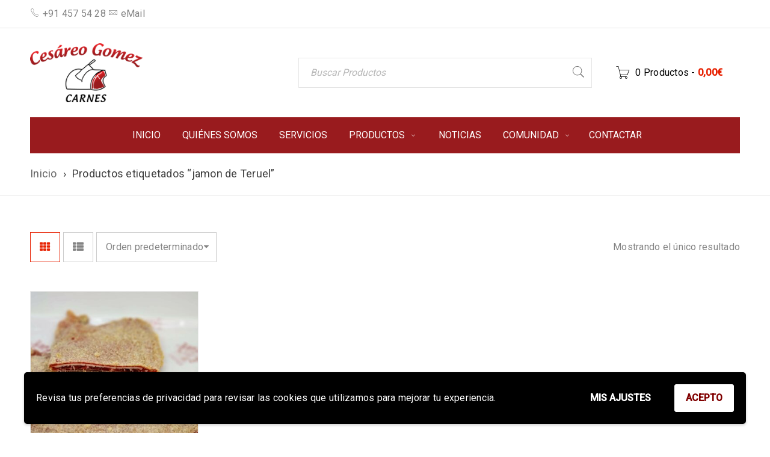

--- FILE ---
content_type: text/html; charset=UTF-8
request_url: https://carnescesareogomez.es/product-tag/jamon-de-teruel/
body_size: 16359
content:
<!DOCTYPE html>
<html lang="es">
<head>
		<meta charset="UTF-8" />

			<meta name="viewport" content="width=device-width, initial-scale=1.0, maximum-scale=1" />
	
	<link rel="profile" href="//gmpg.org/xfn/11" />
				<link rel="shortcut icon" href="https://carnescesareogomez.es/wp-content/uploads/2019/01/favicon.ico" />
		<meta name='robots' content='index, follow, max-image-preview:large, max-snippet:-1, max-video-preview:-1' />
	<style>img:is([sizes="auto" i], [sizes^="auto," i]) { contain-intrinsic-size: 3000px 1500px }</style>
	
	<!-- This site is optimized with the Yoast SEO plugin v25.3.1 - https://yoast.com/wordpress/plugins/seo/ -->
	<title>jamon de Teruel archivos - Carnes Cesáreo Gómez</title>
<link data-rocket-preload as="style" href="https://fonts.googleapis.com/css?family=Roboto%3A400%2C500%26amp%3Bsubset%3Dlatin%2Clatin-ext&#038;display=swap" rel="preload">
<link href="https://fonts.googleapis.com/css?family=Roboto%3A400%2C500%26amp%3Bsubset%3Dlatin%2Clatin-ext&#038;display=swap" media="print" onload="this.media=&#039;all&#039;" rel="stylesheet">
<noscript><link rel="stylesheet" href="https://fonts.googleapis.com/css?family=Roboto%3A400%2C500%26amp%3Bsubset%3Dlatin%2Clatin-ext&#038;display=swap"></noscript>
	<link rel="canonical" href="https://carnescesareogomez.es/product-tag/jamon-de-teruel/" />
	<meta property="og:locale" content="es_ES" />
	<meta property="og:type" content="article" />
	<meta property="og:title" content="jamon de Teruel archivos - Carnes Cesáreo Gómez" />
	<meta property="og:url" content="https://carnescesareogomez.es/product-tag/jamon-de-teruel/" />
	<meta property="og:site_name" content="Carnes Cesáreo Gómez" />
	<meta name="twitter:card" content="summary_large_image" />
	<script type="application/ld+json" class="yoast-schema-graph">{"@context":"https://schema.org","@graph":[{"@type":"CollectionPage","@id":"https://carnescesareogomez.es/product-tag/jamon-de-teruel/","url":"https://carnescesareogomez.es/product-tag/jamon-de-teruel/","name":"jamon de Teruel archivos - Carnes Cesáreo Gómez","isPartOf":{"@id":"https://carnescesareogomez.es/#website"},"primaryImageOfPage":{"@id":"https://carnescesareogomez.es/product-tag/jamon-de-teruel/#primaryimage"},"image":{"@id":"https://carnescesareogomez.es/product-tag/jamon-de-teruel/#primaryimage"},"thumbnailUrl":"https://carnescesareogomez.es/wp-content/uploads/2019/06/02-carnescesareogomez-cahopo-elaboracionpropia-scaled.jpg","breadcrumb":{"@id":"https://carnescesareogomez.es/product-tag/jamon-de-teruel/#breadcrumb"},"inLanguage":"es"},{"@type":"ImageObject","inLanguage":"es","@id":"https://carnescesareogomez.es/product-tag/jamon-de-teruel/#primaryimage","url":"https://carnescesareogomez.es/wp-content/uploads/2019/06/02-carnescesareogomez-cahopo-elaboracionpropia-scaled.jpg","contentUrl":"https://carnescesareogomez.es/wp-content/uploads/2019/06/02-carnescesareogomez-cahopo-elaboracionpropia-scaled.jpg","width":2560,"height":1959,"caption":"Cachopo tradicional"},{"@type":"BreadcrumbList","@id":"https://carnescesareogomez.es/product-tag/jamon-de-teruel/#breadcrumb","itemListElement":[{"@type":"ListItem","position":1,"name":"Portada","item":"https://carnescesareogomez.es/"},{"@type":"ListItem","position":2,"name":"jamon de Teruel"}]},{"@type":"WebSite","@id":"https://carnescesareogomez.es/#website","url":"https://carnescesareogomez.es/","name":"Carnes Cesáreo Gómez","description":"Desde 1942 ofreciendo la mejor carne","publisher":{"@id":"https://carnescesareogomez.es/#organization"},"potentialAction":[{"@type":"SearchAction","target":{"@type":"EntryPoint","urlTemplate":"https://carnescesareogomez.es/?s={search_term_string}"},"query-input":{"@type":"PropertyValueSpecification","valueRequired":true,"valueName":"search_term_string"}}],"inLanguage":"es"},{"@type":"Organization","@id":"https://carnescesareogomez.es/#organization","name":"Carnes Cesáreo Gómez","url":"https://carnescesareogomez.es/","logo":{"@type":"ImageObject","inLanguage":"es","@id":"https://carnescesareogomez.es/#/schema/logo/image/","url":"https://carnescesareogomez.es/wp-content/uploads/2019/01/logo_cesareo-gomez.png","contentUrl":"https://carnescesareogomez.es/wp-content/uploads/2019/01/logo_cesareo-gomez.png","width":220,"height":115,"caption":"Carnes Cesáreo Gómez"},"image":{"@id":"https://carnescesareogomez.es/#/schema/logo/image/"},"sameAs":["https://www.facebook.com/CarnesCesareoGomez/"]}]}</script>
	<!-- / Yoast SEO plugin. -->


<link rel='dns-prefetch' href='//fonts.googleapis.com' />
<link href='https://fonts.gstatic.com' crossorigin rel='preconnect' />
<link rel="alternate" type="application/rss+xml" title="Carnes Cesáreo Gómez &raquo; Feed" href="https://carnescesareogomez.es/feed/" />
<link rel="alternate" type="application/rss+xml" title="Carnes Cesáreo Gómez &raquo; Feed de los comentarios" href="https://carnescesareogomez.es/comments/feed/" />
<link rel="alternate" type="application/rss+xml" title="Carnes Cesáreo Gómez &raquo; jamon de Teruel Etiqueta Feed" href="https://carnescesareogomez.es/product-tag/jamon-de-teruel/feed/" />
<style id='wp-emoji-styles-inline-css' type='text/css'>

	img.wp-smiley, img.emoji {
		display: inline !important;
		border: none !important;
		box-shadow: none !important;
		height: 1em !important;
		width: 1em !important;
		margin: 0 0.07em !important;
		vertical-align: -0.1em !important;
		background: none !important;
		padding: 0 !important;
	}
</style>
<link rel='stylesheet' id='wp-block-library-css' href='https://carnescesareogomez.es/wp-includes/css/dist/block-library/style.min.css?ver=bd73c1bd09174c7c82feedbf5492920a' type='text/css' media='all' />
<style id='classic-theme-styles-inline-css' type='text/css'>
/*! This file is auto-generated */
.wp-block-button__link{color:#fff;background-color:#32373c;border-radius:9999px;box-shadow:none;text-decoration:none;padding:calc(.667em + 2px) calc(1.333em + 2px);font-size:1.125em}.wp-block-file__button{background:#32373c;color:#fff;text-decoration:none}
</style>
<style id='global-styles-inline-css' type='text/css'>
:root{--wp--preset--aspect-ratio--square: 1;--wp--preset--aspect-ratio--4-3: 4/3;--wp--preset--aspect-ratio--3-4: 3/4;--wp--preset--aspect-ratio--3-2: 3/2;--wp--preset--aspect-ratio--2-3: 2/3;--wp--preset--aspect-ratio--16-9: 16/9;--wp--preset--aspect-ratio--9-16: 9/16;--wp--preset--color--black: #000000;--wp--preset--color--cyan-bluish-gray: #abb8c3;--wp--preset--color--white: #ffffff;--wp--preset--color--pale-pink: #f78da7;--wp--preset--color--vivid-red: #cf2e2e;--wp--preset--color--luminous-vivid-orange: #ff6900;--wp--preset--color--luminous-vivid-amber: #fcb900;--wp--preset--color--light-green-cyan: #7bdcb5;--wp--preset--color--vivid-green-cyan: #00d084;--wp--preset--color--pale-cyan-blue: #8ed1fc;--wp--preset--color--vivid-cyan-blue: #0693e3;--wp--preset--color--vivid-purple: #9b51e0;--wp--preset--gradient--vivid-cyan-blue-to-vivid-purple: linear-gradient(135deg,rgba(6,147,227,1) 0%,rgb(155,81,224) 100%);--wp--preset--gradient--light-green-cyan-to-vivid-green-cyan: linear-gradient(135deg,rgb(122,220,180) 0%,rgb(0,208,130) 100%);--wp--preset--gradient--luminous-vivid-amber-to-luminous-vivid-orange: linear-gradient(135deg,rgba(252,185,0,1) 0%,rgba(255,105,0,1) 100%);--wp--preset--gradient--luminous-vivid-orange-to-vivid-red: linear-gradient(135deg,rgba(255,105,0,1) 0%,rgb(207,46,46) 100%);--wp--preset--gradient--very-light-gray-to-cyan-bluish-gray: linear-gradient(135deg,rgb(238,238,238) 0%,rgb(169,184,195) 100%);--wp--preset--gradient--cool-to-warm-spectrum: linear-gradient(135deg,rgb(74,234,220) 0%,rgb(151,120,209) 20%,rgb(207,42,186) 40%,rgb(238,44,130) 60%,rgb(251,105,98) 80%,rgb(254,248,76) 100%);--wp--preset--gradient--blush-light-purple: linear-gradient(135deg,rgb(255,206,236) 0%,rgb(152,150,240) 100%);--wp--preset--gradient--blush-bordeaux: linear-gradient(135deg,rgb(254,205,165) 0%,rgb(254,45,45) 50%,rgb(107,0,62) 100%);--wp--preset--gradient--luminous-dusk: linear-gradient(135deg,rgb(255,203,112) 0%,rgb(199,81,192) 50%,rgb(65,88,208) 100%);--wp--preset--gradient--pale-ocean: linear-gradient(135deg,rgb(255,245,203) 0%,rgb(182,227,212) 50%,rgb(51,167,181) 100%);--wp--preset--gradient--electric-grass: linear-gradient(135deg,rgb(202,248,128) 0%,rgb(113,206,126) 100%);--wp--preset--gradient--midnight: linear-gradient(135deg,rgb(2,3,129) 0%,rgb(40,116,252) 100%);--wp--preset--font-size--small: 13px;--wp--preset--font-size--medium: 20px;--wp--preset--font-size--large: 36px;--wp--preset--font-size--x-large: 42px;--wp--preset--spacing--20: 0.44rem;--wp--preset--spacing--30: 0.67rem;--wp--preset--spacing--40: 1rem;--wp--preset--spacing--50: 1.5rem;--wp--preset--spacing--60: 2.25rem;--wp--preset--spacing--70: 3.38rem;--wp--preset--spacing--80: 5.06rem;--wp--preset--shadow--natural: 6px 6px 9px rgba(0, 0, 0, 0.2);--wp--preset--shadow--deep: 12px 12px 50px rgba(0, 0, 0, 0.4);--wp--preset--shadow--sharp: 6px 6px 0px rgba(0, 0, 0, 0.2);--wp--preset--shadow--outlined: 6px 6px 0px -3px rgba(255, 255, 255, 1), 6px 6px rgba(0, 0, 0, 1);--wp--preset--shadow--crisp: 6px 6px 0px rgba(0, 0, 0, 1);}:where(.is-layout-flex){gap: 0.5em;}:where(.is-layout-grid){gap: 0.5em;}body .is-layout-flex{display: flex;}.is-layout-flex{flex-wrap: wrap;align-items: center;}.is-layout-flex > :is(*, div){margin: 0;}body .is-layout-grid{display: grid;}.is-layout-grid > :is(*, div){margin: 0;}:where(.wp-block-columns.is-layout-flex){gap: 2em;}:where(.wp-block-columns.is-layout-grid){gap: 2em;}:where(.wp-block-post-template.is-layout-flex){gap: 1.25em;}:where(.wp-block-post-template.is-layout-grid){gap: 1.25em;}.has-black-color{color: var(--wp--preset--color--black) !important;}.has-cyan-bluish-gray-color{color: var(--wp--preset--color--cyan-bluish-gray) !important;}.has-white-color{color: var(--wp--preset--color--white) !important;}.has-pale-pink-color{color: var(--wp--preset--color--pale-pink) !important;}.has-vivid-red-color{color: var(--wp--preset--color--vivid-red) !important;}.has-luminous-vivid-orange-color{color: var(--wp--preset--color--luminous-vivid-orange) !important;}.has-luminous-vivid-amber-color{color: var(--wp--preset--color--luminous-vivid-amber) !important;}.has-light-green-cyan-color{color: var(--wp--preset--color--light-green-cyan) !important;}.has-vivid-green-cyan-color{color: var(--wp--preset--color--vivid-green-cyan) !important;}.has-pale-cyan-blue-color{color: var(--wp--preset--color--pale-cyan-blue) !important;}.has-vivid-cyan-blue-color{color: var(--wp--preset--color--vivid-cyan-blue) !important;}.has-vivid-purple-color{color: var(--wp--preset--color--vivid-purple) !important;}.has-black-background-color{background-color: var(--wp--preset--color--black) !important;}.has-cyan-bluish-gray-background-color{background-color: var(--wp--preset--color--cyan-bluish-gray) !important;}.has-white-background-color{background-color: var(--wp--preset--color--white) !important;}.has-pale-pink-background-color{background-color: var(--wp--preset--color--pale-pink) !important;}.has-vivid-red-background-color{background-color: var(--wp--preset--color--vivid-red) !important;}.has-luminous-vivid-orange-background-color{background-color: var(--wp--preset--color--luminous-vivid-orange) !important;}.has-luminous-vivid-amber-background-color{background-color: var(--wp--preset--color--luminous-vivid-amber) !important;}.has-light-green-cyan-background-color{background-color: var(--wp--preset--color--light-green-cyan) !important;}.has-vivid-green-cyan-background-color{background-color: var(--wp--preset--color--vivid-green-cyan) !important;}.has-pale-cyan-blue-background-color{background-color: var(--wp--preset--color--pale-cyan-blue) !important;}.has-vivid-cyan-blue-background-color{background-color: var(--wp--preset--color--vivid-cyan-blue) !important;}.has-vivid-purple-background-color{background-color: var(--wp--preset--color--vivid-purple) !important;}.has-black-border-color{border-color: var(--wp--preset--color--black) !important;}.has-cyan-bluish-gray-border-color{border-color: var(--wp--preset--color--cyan-bluish-gray) !important;}.has-white-border-color{border-color: var(--wp--preset--color--white) !important;}.has-pale-pink-border-color{border-color: var(--wp--preset--color--pale-pink) !important;}.has-vivid-red-border-color{border-color: var(--wp--preset--color--vivid-red) !important;}.has-luminous-vivid-orange-border-color{border-color: var(--wp--preset--color--luminous-vivid-orange) !important;}.has-luminous-vivid-amber-border-color{border-color: var(--wp--preset--color--luminous-vivid-amber) !important;}.has-light-green-cyan-border-color{border-color: var(--wp--preset--color--light-green-cyan) !important;}.has-vivid-green-cyan-border-color{border-color: var(--wp--preset--color--vivid-green-cyan) !important;}.has-pale-cyan-blue-border-color{border-color: var(--wp--preset--color--pale-cyan-blue) !important;}.has-vivid-cyan-blue-border-color{border-color: var(--wp--preset--color--vivid-cyan-blue) !important;}.has-vivid-purple-border-color{border-color: var(--wp--preset--color--vivid-purple) !important;}.has-vivid-cyan-blue-to-vivid-purple-gradient-background{background: var(--wp--preset--gradient--vivid-cyan-blue-to-vivid-purple) !important;}.has-light-green-cyan-to-vivid-green-cyan-gradient-background{background: var(--wp--preset--gradient--light-green-cyan-to-vivid-green-cyan) !important;}.has-luminous-vivid-amber-to-luminous-vivid-orange-gradient-background{background: var(--wp--preset--gradient--luminous-vivid-amber-to-luminous-vivid-orange) !important;}.has-luminous-vivid-orange-to-vivid-red-gradient-background{background: var(--wp--preset--gradient--luminous-vivid-orange-to-vivid-red) !important;}.has-very-light-gray-to-cyan-bluish-gray-gradient-background{background: var(--wp--preset--gradient--very-light-gray-to-cyan-bluish-gray) !important;}.has-cool-to-warm-spectrum-gradient-background{background: var(--wp--preset--gradient--cool-to-warm-spectrum) !important;}.has-blush-light-purple-gradient-background{background: var(--wp--preset--gradient--blush-light-purple) !important;}.has-blush-bordeaux-gradient-background{background: var(--wp--preset--gradient--blush-bordeaux) !important;}.has-luminous-dusk-gradient-background{background: var(--wp--preset--gradient--luminous-dusk) !important;}.has-pale-ocean-gradient-background{background: var(--wp--preset--gradient--pale-ocean) !important;}.has-electric-grass-gradient-background{background: var(--wp--preset--gradient--electric-grass) !important;}.has-midnight-gradient-background{background: var(--wp--preset--gradient--midnight) !important;}.has-small-font-size{font-size: var(--wp--preset--font-size--small) !important;}.has-medium-font-size{font-size: var(--wp--preset--font-size--medium) !important;}.has-large-font-size{font-size: var(--wp--preset--font-size--large) !important;}.has-x-large-font-size{font-size: var(--wp--preset--font-size--x-large) !important;}
:where(.wp-block-post-template.is-layout-flex){gap: 1.25em;}:where(.wp-block-post-template.is-layout-grid){gap: 1.25em;}
:where(.wp-block-columns.is-layout-flex){gap: 2em;}:where(.wp-block-columns.is-layout-grid){gap: 2em;}
:root :where(.wp-block-pullquote){font-size: 1.5em;line-height: 1.6;}
</style>
<link data-minify="1" rel='stylesheet' id='js_composer_front-css' href='https://carnescesareogomez.es/wp-content/cache/min/1/wp-content/plugins/js_composer/assets/css/js_composer.min.css?ver=1757500771' type='text/css' media='all' />
<link data-minify="1" rel='stylesheet' id='ts-shortcode-css' href='https://carnescesareogomez.es/wp-content/cache/min/1/wp-content/plugins/themesky/css/shortcode.css?ver=1757500771' type='text/css' media='all' />
<link data-minify="1" rel='stylesheet' id='owl-carousel-css' href='https://carnescesareogomez.es/wp-content/cache/min/1/wp-content/plugins/themesky/css/owl.carousel.css?ver=1757500771' type='text/css' media='all' />
<link data-minify="1" rel='stylesheet' id='mcmp_price_per_unit_style-css' href='https://carnescesareogomez.es/wp-content/cache/min/1/wp-content/plugins/woo-price-per-unit/assets/CSS/woo-ppu-default-style.css?ver=1757500771' type='text/css' media='all' />
<link data-minify="1" rel='stylesheet' id='mcmp_price_per_altered_style-css' href='https://carnescesareogomez.es/wp-content/cache/min/1/wp-content/plugins/woo-price-per-unit/assets/CSS/woo-ppu.css?ver=1757500771' type='text/css' media='all' />
<link data-minify="1" rel='stylesheet' id='woocommerce-layout-css' href='https://carnescesareogomez.es/wp-content/cache/min/1/wp-content/plugins/woocommerce/assets/css/woocommerce-layout.css?ver=1757500771' type='text/css' media='all' />
<link data-minify="1" rel='stylesheet' id='woocommerce-smallscreen-css' href='https://carnescesareogomez.es/wp-content/cache/min/1/wp-content/plugins/woocommerce/assets/css/woocommerce-smallscreen.css?ver=1757500771' type='text/css' media='only screen and (max-width: 768px)' />
<link data-minify="1" rel='stylesheet' id='woocommerce-general-css' href='https://carnescesareogomez.es/wp-content/cache/min/1/wp-content/plugins/woocommerce/assets/css/woocommerce.css?ver=1757500771' type='text/css' media='all' />
<style id='woocommerce-inline-inline-css' type='text/css'>
.woocommerce form .form-row .required { visibility: visible; }
</style>
<link data-minify="1" rel='stylesheet' id='brands-styles-css' href='https://carnescesareogomez.es/wp-content/cache/min/1/wp-content/plugins/woocommerce/assets/css/brands.css?ver=1757500771' type='text/css' media='all' />
<link data-minify="1" rel='stylesheet' id='boxshop-reset-css' href='https://carnescesareogomez.es/wp-content/cache/min/1/wp-content/themes/boxshop/css/reset.css?ver=1757500771' type='text/css' media='all' />
<style id='boxshop-reset-inline-css' type='text/css'>
.products.list .short-description.list{display: inline-block !important;}.products.grid .short-description.grid{display: inline-block !important;}
</style>
<link data-minify="1" rel='stylesheet' id='boxshop-style-css' href='https://carnescesareogomez.es/wp-content/cache/min/1/wp-content/themes/boxshop/style.css?ver=1757500771' type='text/css' media='all' />
<link rel='stylesheet' id='boxshop-child-style-css' href='https://carnescesareogomez.es/wp-content/themes/boxshop-child/style.css?ver=bd73c1bd09174c7c82feedbf5492920a' type='text/css' media='all' />
<link data-minify="1" rel='stylesheet' id='wpgdprc-front-css-css' href='https://carnescesareogomez.es/wp-content/cache/min/1/wp-content/plugins/wp-gdpr-compliance/Assets/css/front.css?ver=1757500771' type='text/css' media='all' />
<style id='wpgdprc-front-css-inline-css' type='text/css'>
:root{--wp-gdpr--bar--background-color: #000000;--wp-gdpr--bar--color: #ffffff;--wp-gdpr--button--background-color: #ffffff;--wp-gdpr--button--background-color--darken: #d8d8d8;--wp-gdpr--button--color: #800000;}
</style>

<link data-minify="1" rel='stylesheet' id='font-awesome-css' href='https://carnescesareogomez.es/wp-content/cache/min/1/wp-content/themes/boxshop/css/font-awesome.css?ver=1757500771' type='text/css' media='all' />
<link data-minify="1" rel='stylesheet' id='font-pe-icon-css' href='https://carnescesareogomez.es/wp-content/cache/min/1/wp-content/themes/boxshop/css/pe-icon-7-stroke.min.css?ver=1757500771' type='text/css' media='all' />
<link data-minify="1" rel='stylesheet' id='boxshop-responsive-css' href='https://carnescesareogomez.es/wp-content/cache/min/1/wp-content/themes/boxshop/css/responsive.css?ver=1757500771' type='text/css' media='all' />
<link data-minify="1" rel='stylesheet' id='prettyPhoto-css' href='https://carnescesareogomez.es/wp-content/cache/min/1/wp-content/themes/boxshop/css/prettyPhoto.css?ver=1757500771' type='text/css' media='all' />
<link data-minify="1" rel='stylesheet' id='boxshop-dynamic-css-css' href='https://carnescesareogomez.es/wp-content/cache/min/1/wp-content/uploads/boxshopchild.css?ver=1757500771' type='text/css' media='all' />
<script type="text/template" id="tmpl-variation-template">
	<div class="woocommerce-variation-description">{{{ data.variation.variation_description }}}</div>
	<div class="woocommerce-variation-price">{{{ data.variation.price_html }}}</div>
	<div class="woocommerce-variation-availability">{{{ data.variation.availability_html }}}</div>
</script>
<script type="text/template" id="tmpl-unavailable-variation-template">
	<p role="alert">Lo siento, este producto no está disponible. Por favor, elige otra combinación.</p>
</script>
<script type="text/javascript" src="https://carnescesareogomez.es/wp-includes/js/jquery/jquery.min.js?ver=3.7.1" id="jquery-core-js"></script>
<script type="text/javascript" src="https://carnescesareogomez.es/wp-includes/js/jquery/jquery-migrate.min.js?ver=3.4.1" id="jquery-migrate-js"></script>

<script type="text/javascript" id="wc-add-to-cart-js-extra">
/* <![CDATA[ */
var wc_add_to_cart_params = {"ajax_url":"\/wp-admin\/admin-ajax.php","wc_ajax_url":"\/?wc-ajax=%%endpoint%%","i18n_view_cart":"Ver carrito","cart_url":"https:\/\/carnescesareogomez.es\/cart\/","is_cart":"","cart_redirect_after_add":"no"};
/* ]]> */
</script>


<script type="text/javascript" id="woocommerce-js-extra">
/* <![CDATA[ */
var woocommerce_params = {"ajax_url":"\/wp-admin\/admin-ajax.php","wc_ajax_url":"\/?wc-ajax=%%endpoint%%","i18n_password_show":"Mostrar contrase\u00f1a","i18n_password_hide":"Ocultar contrase\u00f1a"};
/* ]]> */
</script>





<script type="text/javascript" id="wp-util-js-extra">
/* <![CDATA[ */
var _wpUtilSettings = {"ajax":{"url":"\/wp-admin\/admin-ajax.php"}};
/* ]]> */
</script>

<script type="text/javascript" id="wc-add-to-cart-variation-js-extra">
/* <![CDATA[ */
var wc_add_to_cart_variation_params = {"wc_ajax_url":"\/?wc-ajax=%%endpoint%%","i18n_no_matching_variations_text":"Lo siento, no hay productos que igualen tu selecci\u00f3n. Por favor, escoge una combinaci\u00f3n diferente.","i18n_make_a_selection_text":"Elige las opciones del producto antes de a\u00f1adir este producto a tu carrito.","i18n_unavailable_text":"Lo siento, este producto no est\u00e1 disponible. Por favor, elige otra combinaci\u00f3n.","i18n_reset_alert_text":"Se ha restablecido tu selecci\u00f3n. Por favor, elige alguna opci\u00f3n del producto antes de poder a\u00f1adir este producto a tu carrito."};
/* ]]> */
</script>

<link rel="https://api.w.org/" href="https://carnescesareogomez.es/wp-json/" /><link rel="alternate" title="JSON" type="application/json" href="https://carnescesareogomez.es/wp-json/wp/v2/product_tag/366" /><link rel="EditURI" type="application/rsd+xml" title="RSD" href="https://carnescesareogomez.es/xmlrpc.php?rsd" />
<style type="text/css" data-type="vc_shortcodes-custom-css">.vc_custom_1502871205225{margin-bottom: -30px !important;border-bottom-width: 0px !important;padding-top: 70px !important;}.vc_custom_1502871165936{margin-bottom: 20px !important;}.vc_custom_1501043736918{margin-bottom: 40px !important;}.vc_custom_1502871034592{margin-bottom: 0px !important;}.vc_custom_1502870998096{margin-bottom: 40px !important;}.vc_custom_1502871006480{margin-bottom: 40px !important;}.vc_custom_1502871014359{margin-bottom: 40px !important;}.vc_custom_1500975833845{margin-bottom: 0px !important;padding-top: 30px !important;}.vc_custom_1501143247668{margin-bottom: 0px !important;}</style>	<noscript><style>.woocommerce-product-gallery{ opacity: 1 !important; }</style></noscript>
	<style type="text/css">.recentcomments a{display:inline !important;padding:0 !important;margin:0 !important;}</style>
<meta name="google-site-verification" content="r70_i4OhAzQYWrqJCCxChSdFCdfZBwGEGcKoBsbraBA" />
<meta name="generator" content="Powered by WPBakery Page Builder - drag and drop page builder for WordPress."/>
<meta name="generator" content="Powered by Slider Revolution 6.6.7 - responsive, Mobile-Friendly Slider Plugin for WordPress with comfortable drag and drop interface." />
<script>function setREVStartSize(e){
			//window.requestAnimationFrame(function() {
				window.RSIW = window.RSIW===undefined ? window.innerWidth : window.RSIW;
				window.RSIH = window.RSIH===undefined ? window.innerHeight : window.RSIH;
				try {
					var pw = document.getElementById(e.c).parentNode.offsetWidth,
						newh;
					pw = pw===0 || isNaN(pw) || (e.l=="fullwidth" || e.layout=="fullwidth") ? window.RSIW : pw;
					e.tabw = e.tabw===undefined ? 0 : parseInt(e.tabw);
					e.thumbw = e.thumbw===undefined ? 0 : parseInt(e.thumbw);
					e.tabh = e.tabh===undefined ? 0 : parseInt(e.tabh);
					e.thumbh = e.thumbh===undefined ? 0 : parseInt(e.thumbh);
					e.tabhide = e.tabhide===undefined ? 0 : parseInt(e.tabhide);
					e.thumbhide = e.thumbhide===undefined ? 0 : parseInt(e.thumbhide);
					e.mh = e.mh===undefined || e.mh=="" || e.mh==="auto" ? 0 : parseInt(e.mh,0);
					if(e.layout==="fullscreen" || e.l==="fullscreen")
						newh = Math.max(e.mh,window.RSIH);
					else{
						e.gw = Array.isArray(e.gw) ? e.gw : [e.gw];
						for (var i in e.rl) if (e.gw[i]===undefined || e.gw[i]===0) e.gw[i] = e.gw[i-1];
						e.gh = e.el===undefined || e.el==="" || (Array.isArray(e.el) && e.el.length==0)? e.gh : e.el;
						e.gh = Array.isArray(e.gh) ? e.gh : [e.gh];
						for (var i in e.rl) if (e.gh[i]===undefined || e.gh[i]===0) e.gh[i] = e.gh[i-1];
											
						var nl = new Array(e.rl.length),
							ix = 0,
							sl;
						e.tabw = e.tabhide>=pw ? 0 : e.tabw;
						e.thumbw = e.thumbhide>=pw ? 0 : e.thumbw;
						e.tabh = e.tabhide>=pw ? 0 : e.tabh;
						e.thumbh = e.thumbhide>=pw ? 0 : e.thumbh;
						for (var i in e.rl) nl[i] = e.rl[i]<window.RSIW ? 0 : e.rl[i];
						sl = nl[0];
						for (var i in nl) if (sl>nl[i] && nl[i]>0) { sl = nl[i]; ix=i;}
						var m = pw>(e.gw[ix]+e.tabw+e.thumbw) ? 1 : (pw-(e.tabw+e.thumbw)) / (e.gw[ix]);
						newh =  (e.gh[ix] * m) + (e.tabh + e.thumbh);
					}
					var el = document.getElementById(e.c);
					if (el!==null && el) el.style.height = newh+"px";
					el = document.getElementById(e.c+"_wrapper");
					if (el!==null && el) {
						el.style.height = newh+"px";
						el.style.display = "block";
					}
				} catch(e){
					console.log("Failure at Presize of Slider:" + e)
				}
			//});
		  };</script>
		<style type="text/css" id="wp-custom-css">
			.normal-logo{width:85%;}
/*Google recaptcha lateral*/
.grecaptcha-badge,.rc-anchor-normal .rc-anchor-content,.rc-anchor-error-message,.rc-anchor-center-item{display:none!important}
/*cambiar colores menu*/
.menu-wrapper nav > ul.menu > li{padding-left:6px;padding-right:6px;}
.menu-wrapper nav > ul.menu > li > a:hover{color:#991B1E;}
.menu-wrapper nav > ul.menu > li:hover{background-color:#fff;}
.menu-wrapper nav > ul.menu > li > a:active{color:#991B1E;}
.menu-wrapper nav > ul.menu > li:active{background-color:#fff;}
/*Breadcrumb*/
.breadcrumb-title-wrapper.breadcrumb-v2 .breadcrumb-title > h1{display:none}
.breadcrumb-title-wrapper.breadcrumb-v2 .breadcrumb-title > *{text-align:left;float:left;}
/*quitar estrellas producto*/
.woocommerce .products .star-rating, .woocommerce .star-rating{display:none;}
/*textos bienvenidos home*/
.feature-vertical .feature-header h3 a{color:#991B1E!important;}
footer .info-email{font-size:14px;}
/*NOTICIAS*/
/*altura titulo*/.blogs header{height:100px;margin-bottom:20px;}
/*fondo fecha blog*/
.ts-blogs article:not(.quote) .entry-meta .date-time{background-color:#991B1E;}
.blogs header{height:120px}
/*quitar comentarios, vistas y autor*/
.comment-count,.view-count,.ts-blogs .entry-meta > span.author{display:none;}
/*modificar blog*/
.entry-bottom{display:none}
.ts-blogs article:not(.quote) .entry-meta.has-datetime{width:20%;float:left;margin-top:0}
.blogs article .excerpt {width: 80%;margin-top: -25px;}
/*footer*/
#ts_footer_block-2 p:first-child{background-color:#fff;}
#ts_footer_block-2 .wp-image-6473{margin:20px 0 30px 80px!important;}
/*FORMULARIO*/
/*EDITAR CASILLAS*/
.et_pb_contact p input, .et_pb_contact p textarea,.et_pb_subscribe .et_pb_contact_field input,.et_pb_subscribe .et_pb_contact_field textarea{border-radius:0;border:none!important;border:2px solid #aaa!important; background-color:transparent!important;}
/*Columna 2 email y telf*/
.et_pb_contact_field_half{float:left;width:49%}
.telefono{margin-left:20px;}
#formulariohome p.et_pb_contact_field{opacity:0.8!important}
#formulariohome p.et_pb_contact_field:focus{opacity:1!important}
.et_pb_contact_field_half{clear:none!important}
/*CASILLAS COLOR AL HACER SELECCIONARLAS*/
.et_pb_contact p input:focus, .et_pb_contact p textarea:focus{border-radius:6px;border:2px solid #991B1E!important;color:#3e3e3e!important}
/*CAMBIAR COLOR ENVIAR*/.et_pb_contact_submit{border:none;color:#fff;background-color:#b11f2f!important;border-radius:2px;padding: 5px 10px}
.et-pb-icon:hover{transition:all 0.2s ease-in-out}
/*POSICONAR ENVIAR*/.et_contact_bottom_container{margin-left:3%;float:left;}
.et_contact_bottom_container .et_pb_button{width:100%}
/*HOVER ENVIAR*/.et_pb_contact_submit:hover{border:none!important;color:#ffffff;background-color:#991B1E!important;border-radius:2px;padding: 10px 10px}
/*CORREGIR BORDE AMARILLO ERROR*/div.wpcf7-validation-errors {clear: both;border: none;color:#a04200}
/*ERROR ROJO*/span.wpcf7-not-valid-tip{color:#a04200}
/*CORREGIR EXITO*/div.wpcf7-mail-sent-ok {clear: both;border: none;color:#a04200}
/*FONDO POLITICA PRIVACIDAD*/
.aceptar{width:40%;;background-color:#eee;padding:10px 0px 0px 0px;text-align:justify;float:left;}
/*MEDIA TABLET*/
@media (max-width: 767px){
/*Columna 2 email y telf*/
.et_pb_contact_field_half{float:left;width:100%}
.telefono{margin-left:0px;}
.aceptar, .botonenviar{width:97%;float:left;margin-left:10px;margin-top:2%;padding:10px 5px}
.et_contact_bottom_container{margin-top:2%}
.botonenviar{margin-top:3%;text-align:center}
}
@media only screen and (max-width: 329px) {.wpcf7 .et_contact_bottom_container.cf7_rscaptcha{float:none;overflow: initial;}}

.woocommerce .product .price .mcmp_recalc_price_row, .woocommerce .product .price .mcmp_recalc_price_row .amount { font-size: 1rem !important; font-weight: normal; }		</style>
		<noscript><style> .wpb_animate_when_almost_visible { opacity: 1; }</style></noscript><noscript><style id="rocket-lazyload-nojs-css">.rll-youtube-player, [data-lazy-src]{display:none !important;}</style></noscript><meta name="generator" content="WP Rocket 3.19.0.1" data-wpr-features="wpr_defer_js wpr_minify_concatenate_js wpr_lazyload_images wpr_minify_css wpr_desktop" /></head>
<body data-rsssl=1 class="archive tax-product_tag term-jamon-de-teruel term-366 wp-theme-boxshop wp-child-theme-boxshop-child theme-boxshop woocommerce woocommerce-page woocommerce-no-js wide ts_desktop wpb-js-composer js-comp-ver-7.0 vc_responsive">
<div data-rocket-location-hash="57eb0956558bf7ad8062fd5c02b81560" id="page" class="hfeed site">

	
		<!-- Page Slider -->
				<div data-rocket-location-hash="290aad71e3cc446bbe8e7a836f334dac" class="mobile-menu-wrapper">
			<span class="ic-mobile-menu-close-button"><i class="fa fa-remove"></i></span>
			<nav class="mobile-menu"><ul id="menu-menu-main" class="menu"><li id="menu-item-8228" class="menu-item menu-item-type-post_type menu-item-object-page menu-item-home menu-item-8228"><a href="https://carnescesareogomez.es/">Inicio</a></li>
<li id="menu-item-8300" class="menu-item menu-item-type-post_type menu-item-object-page menu-item-8300"><a href="https://carnescesareogomez.es/carnes-cesareo-gomez/">Quiénes Somos</a></li>
<li id="menu-item-8323" class="menu-item menu-item-type-post_type menu-item-object-page menu-item-8323"><a href="https://carnescesareogomez.es/servicios/">Servicios</a></li>
<li id="menu-item-8181" class="menu-item menu-item-type-custom menu-item-object-custom menu-item-has-children menu-item-8181"><a>Productos</a>
<ul class="sub-menu">
	<li id="menu-item-8421" class="menu-item menu-item-type-post_type menu-item-object-page menu-item-8421"><a href="https://carnescesareogomez.es/carnes-rojas/">Carnes Rojas</a></li>
	<li id="menu-item-8420" class="menu-item menu-item-type-post_type menu-item-object-page menu-item-8420"><a href="https://carnescesareogomez.es/vacuno/">Vacuno</a></li>
	<li id="menu-item-8419" class="menu-item menu-item-type-post_type menu-item-object-page menu-item-8419"><a href="https://carnescesareogomez.es/ovino-y-caprino/">Ovino y caprino</a></li>
	<li id="menu-item-8418" class="menu-item menu-item-type-post_type menu-item-object-page menu-item-8418"><a href="https://carnescesareogomez.es/porcino/">Porcino</a></li>
	<li id="menu-item-8417" class="menu-item menu-item-type-post_type menu-item-object-page menu-item-8417"><a href="https://carnescesareogomez.es/especialidades-carnicas/">Especialidades</a></li>
</ul>
</li>
<li id="menu-item-8312" class="menu-item menu-item-type-post_type menu-item-object-page menu-item-8312"><a href="https://carnescesareogomez.es/noticias/">Noticias</a></li>
<li id="menu-item-8779" class="menu-item menu-item-type-custom menu-item-object-custom menu-item-has-children menu-item-8779"><a>Comunidad</a>
<ul class="sub-menu">
	<li id="menu-item-8781" class="menu-item menu-item-type-post_type menu-item-object-page menu-item-8781"><a href="https://carnescesareogomez.es/recetas/">Recetas</a></li>
	<li id="menu-item-8790" class="menu-item menu-item-type-post_type menu-item-object-page menu-item-8790"><a href="https://carnescesareogomez.es/envianos-tus-recetas/">Envíanos tus recetas</a></li>
	<li id="menu-item-8881" class="menu-item menu-item-type-post_type menu-item-object-page menu-item-8881"><a href="https://carnescesareogomez.es/enlaces-interes/">Enlaces de interés</a></li>
	<li id="menu-item-8780" class="menu-item menu-item-type-post_type menu-item-object-page menu-item-8780"><a href="https://carnescesareogomez.es/consejos-y-trucos/">Consejos y Trucos</a></li>
</ul>
</li>
<li id="menu-item-8298" class="menu-item menu-item-type-post_type menu-item-object-page menu-item-8298"><a href="https://carnescesareogomez.es/contactar/">Contactar</a></li>
</ul></nav>		</div>
		
		<header data-rocket-location-hash="340014ee7238d51502262c8a5494c442" class="ts-header has-sticky">
	<div data-rocket-location-hash="3835e50fd98c63653055db858806cdbc" class="header-container">
		<div class="header-template header-v7 show-cart show-search hidden-wishlist hidden-myaccount">

			<div class="header-top">
				<div class="container">
					<div class="header-left">
						
						<span class="ic-mobile-menu-button visible-phone"><i class="fa fa-bars"></i></span>
						
												<div class="info-desc"><i class='pe-7s-call'></i> +91 457 54 28
<i class='pe-7s-mail'></i> <a href="mailto:carnescesareogomezsl@gmail.com">eMail</a></div>
											</div>
					<div class="header-right">
					
						<span class="ts-group-meta-icon-toggle visible-phone"><i class="fa fa-cog"></i></span>
						
													<div class="shopping-cart-wrapper visible-phone">			<div class="ts-tiny-cart-wrapper">
				<a class="cart-control" href="https://carnescesareogomez.es/cart/" title="Ver el carrito de la compra">
					<span class="pe-7s-cart cart-icon"></span>
					<span class="cart-number">0 Productos</span>
					<span class="hyphen">-</span>
					<span class="cart-total"><span class="woocommerce-Price-amount amount"><bdi>0,00<span class="woocommerce-Price-currencySymbol">&euro;</span></bdi></span></span>
				</a>
				<span class="cart-drop-icon drop-icon"></span>
				<div class="cart-dropdown-form dropdown-container">
					<div class="form-content">
													<label>El carrito está vacío</label>
											</div>
				</div>
			</div>
		</div>
												
						<div class="group-meta-header">
							
														
														
														
														
														
														
						</div>
					</div>
				</div>
			</div>
			
			<div class="header-middle">
				
				<div class="container">
				
					<div class="logo-wrapper">		<div class="logo">
			<a href="https://carnescesareogomez.es/">
			<!-- Main logo -->
							<img src="data:image/svg+xml,%3Csvg%20xmlns='http://www.w3.org/2000/svg'%20viewBox='0%200%200%200'%3E%3C/svg%3E" alt="Logo-Carniceria-Cesareo-Gomez" title="Logo-Carniceria-Cesareo-Gomez" class="normal-logo" data-lazy-src="https://carnescesareogomez.es/wp-content/uploads/2019/01/logo_cesareo-gomez.png" /><noscript><img src="https://carnescesareogomez.es/wp-content/uploads/2019/01/logo_cesareo-gomez.png" alt="Logo-Carniceria-Cesareo-Gomez" title="Logo-Carniceria-Cesareo-Gomez" class="normal-logo" /></noscript>
						
			<!-- Mobile logo -->
							<img src="data:image/svg+xml,%3Csvg%20xmlns='http://www.w3.org/2000/svg'%20viewBox='0%200%200%200'%3E%3C/svg%3E" alt="Logo-Carniceria-Cesareo-Gomez" title="Logo-Carniceria-Cesareo-Gomez" class="normal-logo mobile-logo" data-lazy-src="https://carnescesareogomez.es/wp-content/uploads/2019/01/logo_cesareo-gomez.png" /><noscript><img src="https://carnescesareogomez.es/wp-content/uploads/2019/01/logo_cesareo-gomez.png" alt="Logo-Carniceria-Cesareo-Gomez" title="Logo-Carniceria-Cesareo-Gomez" class="normal-logo mobile-logo" /></noscript>
						
			<!-- Sticky logo -->
							<img src="data:image/svg+xml,%3Csvg%20xmlns='http://www.w3.org/2000/svg'%20viewBox='0%200%200%200'%3E%3C/svg%3E" alt="Logo-Carniceria-Cesareo-Gomez" title="Logo-Carniceria-Cesareo-Gomez" class="normal-logo sticky-logo" data-lazy-src="https://carnescesareogomez.es/wp-content/uploads/2019/01/logo_cesareo-gomez.png" /><noscript><img src="https://carnescesareogomez.es/wp-content/uploads/2019/01/logo_cesareo-gomez.png" alt="Logo-Carniceria-Cesareo-Gomez" title="Logo-Carniceria-Cesareo-Gomez" class="normal-logo sticky-logo" /></noscript>
						
			<!-- Logo Text -->
						</a>
		</div>
		</div>
					
										<div class="search-wrapper">
						<div class="ts-search-by-category"><form method="get" action="https://carnescesareogomez.es/" id="searchform-112">
	<div class="search-table">
		<div class="search-field search-content">
			<input type="text" value="" name="s" id="s-112" placeholder="Buscar Productos" autocomplete="off" />
						<input type="hidden" name="post_type" value="product" />
					</div>
		<div class="search-button">
			<input type="submit" id="searchsubmit-112" value="Buscar" />
		</div>
	</div>
</form></div>
					</div>
										
											<div class="shopping-cart-wrapper">			<div class="ts-tiny-cart-wrapper">
				<a class="cart-control" href="https://carnescesareogomez.es/cart/" title="Ver el carrito de la compra">
					<span class="pe-7s-cart cart-icon"></span>
					<span class="cart-number">0 Productos</span>
					<span class="hyphen">-</span>
					<span class="cart-total"><span class="woocommerce-Price-amount amount"><bdi>0,00<span class="woocommerce-Price-currencySymbol">&euro;</span></bdi></span></span>
				</a>
				<span class="cart-drop-icon drop-icon"></span>
				<div class="cart-dropdown-form dropdown-container">
					<div class="form-content">
													<label>El carrito está vacío</label>
											</div>
				</div>
			</div>
		</div>
									
				</div>
					
			</div>
			
			<div class="header-bottom header-sticky">
				
				<div class="container">
					<div class="menu-wrapper hidden-phone">				
						<div class="ts-menu">
							<nav class="main-menu pc-menu ts-mega-menu-wrapper"><ul id="menu-menu-main-1" class="menu"><li class="menu-item menu-item-type-post_type menu-item-object-page menu-item-home menu-item-8228 ts-normal-menu">
	<a href="https://carnescesareogomez.es/"><span class="menu-label">Inicio</span></a></li>
<li class="menu-item menu-item-type-post_type menu-item-object-page menu-item-8300 ts-normal-menu">
	<a href="https://carnescesareogomez.es/carnes-cesareo-gomez/"><span class="menu-label">Quiénes Somos</span></a></li>
<li class="menu-item menu-item-type-post_type menu-item-object-page menu-item-8323 ts-normal-menu">
	<a href="https://carnescesareogomez.es/servicios/"><span class="menu-label">Servicios</span></a></li>
<li class="menu-item menu-item-type-custom menu-item-object-custom menu-item-has-children menu-item-8181 ts-normal-menu parent">
	<a><span class="menu-label">Productos</span></a><span class="ts-menu-drop-icon"></span>
<ul class="sub-menu">
	<li class="menu-item menu-item-type-post_type menu-item-object-page menu-item-8421">
		<a href="https://carnescesareogomez.es/carnes-rojas/"><span class="menu-label">Carnes Rojas</span></a></li>
	<li class="menu-item menu-item-type-post_type menu-item-object-page menu-item-8420">
		<a href="https://carnescesareogomez.es/vacuno/"><span class="menu-label">Vacuno</span></a></li>
	<li class="menu-item menu-item-type-post_type menu-item-object-page menu-item-8419">
		<a href="https://carnescesareogomez.es/ovino-y-caprino/"><span class="menu-label">Ovino y caprino</span></a></li>
	<li class="menu-item menu-item-type-post_type menu-item-object-page menu-item-8418">
		<a href="https://carnescesareogomez.es/porcino/"><span class="menu-label">Porcino</span></a></li>
	<li class="menu-item menu-item-type-post_type menu-item-object-page menu-item-8417">
		<a href="https://carnescesareogomez.es/especialidades-carnicas/"><span class="menu-label">Especialidades</span></a></li>
</ul>
</li>
<li class="menu-item menu-item-type-post_type menu-item-object-page menu-item-8312 ts-normal-menu">
	<a href="https://carnescesareogomez.es/noticias/"><span class="menu-label">Noticias</span></a></li>
<li class="menu-item menu-item-type-custom menu-item-object-custom menu-item-has-children menu-item-8779 ts-normal-menu parent">
	<a><span class="menu-label">Comunidad</span></a><span class="ts-menu-drop-icon"></span>
<ul class="sub-menu">
	<li class="menu-item menu-item-type-post_type menu-item-object-page menu-item-8781">
		<a href="https://carnescesareogomez.es/recetas/"><span class="menu-label">Recetas</span></a></li>
	<li class="menu-item menu-item-type-post_type menu-item-object-page menu-item-8790">
		<a href="https://carnescesareogomez.es/envianos-tus-recetas/"><span class="menu-label">Envíanos tus recetas</span></a></li>
	<li class="menu-item menu-item-type-post_type menu-item-object-page menu-item-8881">
		<a href="https://carnescesareogomez.es/enlaces-interes/"><span class="menu-label">Enlaces de interés</span></a></li>
	<li class="menu-item menu-item-type-post_type menu-item-object-page menu-item-8780">
		<a href="https://carnescesareogomez.es/consejos-y-trucos/"><span class="menu-label">Consejos y Trucos</span></a></li>
</ul>
</li>
<li class="menu-item menu-item-type-post_type menu-item-object-page menu-item-8298 ts-normal-menu">
	<a href="https://carnescesareogomez.es/contactar/"><span class="menu-label">Contactar</span></a></li>
</ul></nav>						</div>
					</div>
				</div>
			</div>
		</div>
		
	</div>
</header>		
		
	
	<div data-rocket-location-hash="50a2a2e075558551f2eaf4ce99d57876" id="main" class="wrapper"><div class="breadcrumb-title-wrapper breadcrumb-v2" ><div class="breadcrumb-content"><div class="breadcrumb-title"><h1 class="heading-title page-title entry-title ">jamon de Teruel</h1><div class="breadcrumbs"><div class="breadcrumbs-container"><a href="https://carnescesareogomez.es">Inicio</a><span>&rsaquo;</span>Productos etiquetados &ldquo;jamon de Teruel&rdquo;</div></div></div></div></div><div data-rocket-location-hash="eb04a86e474cd84e5babe1d424488a4c" class="page-container show_breadcrumb_v2">

	<!-- Left Sidebar -->
		
	
		<div id="main-content" class="ts-col-24">	
		<div id="primary" class="site-content">
		
				
			<div class="before-loop-wrapper">
			<div class="woocommerce-notices-wrapper"></div>				<nav class="gridlist-toggle">
					<a href="#" id="grid" title="Grid view">&#8862; <span>Grid view</span></a><a href="#" id="list" title="List view">&#8863; <span>List view</span></a>
				</nav>
			<p class="woocommerce-result-count" role="alert" aria-relevant="all" >
	Mostrando el único resultado</p>
<form class="woocommerce-ordering" method="get">
	<select name="orderby" class="orderby" aria-label="Shop order" style="display: none">
					<option value="menu_order"  selected='selected'>Orden predeterminado</option>
					<option value="popularity" >Ordenar por popularidad</option>
					<option value="rating" >Ordenar por puntuación media</option>
					<option value="date" >Ordenar por los últimos</option>
					<option value="price" >Ordenar por precio: bajo a alto</option>
					<option value="price-desc" >Ordenar por precio: alto a bajo</option>
			</select>
	<ul class="orderby">
		<li><span class="orderby-current">Orden predeterminado</span>
			<ul class="dropdown">
								<li><a href="#" data-orderby="menu_order" class="current">Orden predeterminado</a></li>
								<li><a href="#" data-orderby="popularity" class="">Ordenar por popularidad</a></li>
								<li><a href="#" data-orderby="rating" class="">Ordenar por puntuación media</a></li>
								<li><a href="#" data-orderby="date" class="">Ordenar por los últimos</a></li>
								<li><a href="#" data-orderby="price" class="">Ordenar por precio: bajo a alto</a></li>
								<li><a href="#" data-orderby="price-desc" class="">Ordenar por precio: alto a bajo</a></li>
							</ul>
		</li>
	</ul>
	<input type="hidden" name="paged" value="1" />
	</form>
			</div>
			
			<!-- Top Content -->
						
						<div class="woocommerce columns-4">
			<div class="products"><section class="product type-product post-8917 status-publish first instock product_cat-especialidades-carnicas product_tag-anojo product_tag-cachopo product_tag-casera product_tag-elaboracion-propia product_tag-jamon-de-teruel product_tag-listo-para-cocinar product_tag-queso product_tag-ternera product_tag-ternera-rosada has-post-thumbnail shipping-taxable purchasable product-type-simple">
	<div class="product-wrapper">
			
		<div class="thumbnail-wrapper">
			<a href="https://carnescesareogomez.es/product/cachopo-asturiano-450-gramos/">

				<figure class="no-back-image "><img src="https://carnescesareogomez.es/wp-content/themes/boxshop/images/prod_loading.gif" data-src="https://carnescesareogomez.es/wp-content/uploads/2019/06/02-carnescesareogomez-cahopo-elaboracionpropia-380x434.jpg"  class="attachment-shop_catalog wp-post-image ts-lazy-load" alt="Cachopo tradicional" width="380" height="434" /></figure>
			</a>
				<div class="product-group-button two-button" ><div class='loop-add-to-cart'><a href="?add-to-cart=8917" data-quantity="1" class="button product_type_simple add_to_cart_button ajax_add_to_cart" data-product_id="8917" data-product_sku="" aria-label="Añadir al carrito: &ldquo;Cachopo asturiano de 450 gramos aprox.&rdquo;" rel="nofollow" data-success_message="«Cachopo asturiano de 450 gramos aprox.» se ha añadido a tu carrito"><span class="ts-tooltip button-tooltip">Añadir al carrito</span></a></div><div class="button-in quickshop"><a class="quickshop" href="https://carnescesareogomez.es/wp-admin/admin-ajax.php?ajax=true&#038;action=boxshop_load_quickshop_content&#038;product_id=8917"><i class="pe-7s-search"></i><span class="ts-tooltip button-tooltip">Quick view</span></a></div></div>			
		</div>
		<div class="meta-wrapper">
			<h3 class="heading-title product-name"><a href='https://carnescesareogomez.es/product/cachopo-asturiano-450-gramos/'>Cachopo asturiano de 450 gramos aprox.</a></h3>
	<span class="price"><span class="woocommerce-Price-amount amount"><bdi>12,57<span class="woocommerce-Price-currencySymbol">&euro;</span></bdi></span><br><span class="mcmp_recalc_price_row"><span class="woocommerce-Price-amount amount"><bdi>27,93<span class="woocommerce-Price-currencySymbol">&euro;</span></bdi></span>&nbsp;<span class="woocommerce-Price-currencySymbol amount mcmp-recalc-price-suffix">/Kg</span></span></span>
		<div class="short-description list" style="display: none" >
			Cachopo asturiano de 450 gramos aproximados.

Auténticos cachopos asturianos, elaborados con añojo de Extremadura, queso tierno y exquisito jamón de Teruel, ligeramente empanados. Listos para cocinar.		</div>
	<div class='loop-add-to-cart'><a href="?add-to-cart=8917" data-quantity="1" class="button product_type_simple add_to_cart_button ajax_add_to_cart" data-product_id="8917" data-product_sku="" aria-label="Añadir al carrito: &ldquo;Cachopo asturiano de 450 gramos aprox.&rdquo;" rel="nofollow" data-success_message="«Cachopo asturiano de 450 gramos aprox.» se ha añadido a tu carrito"><span class="ts-tooltip button-tooltip">Añadir al carrito</span></a></div>		</div>
	</div>
</section></div>			</div>
			
			<div class="after-loop-wrapper">
						</div>
			
		
			</div>
	</div>
	<!-- Right Sidebar -->
		
	
</div>
<div data-rocket-location-hash="de914fa142326799da6bde8214adef5a" class="clear"></div>
</div><!-- #main .wrapper -->
<div data-rocket-location-hash="a53264f01569a2532bd3286f84a246fa" class="clear"></div>
		<footer data-rocket-location-hash="18c018b162b584f14672c20463119869" id="colophon">
		<div data-rocket-location-hash="e6d7541790db4641c7c5a7c10d9d4f2c" class="footer-container">
						<div class="first-footer-area footer-area">
				<div class="container no-padding">
					<div class="ts-col-24">
						<div id="ts_footer_block-2" class="widget-container ts-footer-block">	<div  class="vc_row wpb_row vc_row-fluid vc_custom_1502871205225 ts-row-wide"  ><div class="wpb_column vc_column_container vc_col-sm-4 vc_custom_1502871165936">
	<div class="wpb_wrapper">
	
	<div class="wpb_text_column wpb_content_element " >
		<div class="wpb_wrapper">
			<p><img class=" wp-image-6473" style="margin: -10px 0 30px 0;" src="data:image/svg+xml,%3Csvg%20xmlns='http://www.w3.org/2000/svg'%20viewBox='0%200%20179%2094'%3E%3C/svg%3E" alt="logo-footer" width="179" height="94" data-lazy-src="https://carnescesareogomez.es/wp-content/uploads/2019/01/logo_cesareo-gomez.png" /><noscript><img class=" wp-image-6473" style="margin: -10px 0 30px 0;" src="https://carnescesareogomez.es/wp-content/uploads/2019/01/logo_cesareo-gomez.png" alt="logo-footer" width="179" height="94" /></noscript></p>
<p style="text-align: justify;">Estamos en el Mercado de Chamartín desde 1964 y llevamos desde ese año ofreciendo a nuestros clientes la mejor carne disponible en los mercados.</p>

		</div>
	</div>
<div  class="wpb_widgetised_column wpb_content_element social-no-margin">
		<div class="wpb_wrapper">
			
			
		</div>
	</div>
	</div>
</div><div class="wpb_column vc_column_container vc_col-sm-8 vc_custom_1501043736918">
	<div class="wpb_wrapper">
	<div class="vc_row wpb_row vc_inner vc_row-fluid vc_custom_1502871034592"><div class="wpb_column vc_column_container vc_col-sm-4"><div class="vc_column-inner vc_custom_1502870998096"><div class="wpb_wrapper">
	<div class="wpb_text_column wpb_content_element " >
		<div class="wpb_wrapper">
			<h3 class="widget-title heading-title">Destacados</h3>
<ul class="no-padding">
<li><a title="Quienes Somos" href="/quienes-somos/">Quiénes Somos</a></li>
<li><a title="Noticias" href="/noticias">Noticias</a></li>
<li><a title="Blogs de interes" href="/enlaces-interes">Enlaces de interés</a></li>
<li><a title="Servicios a domicilio" href="/servicios">Servicios a Domicio</a></li>
<li><a title="Recetas" href="/recetas">Recetas</a></li>
<li><a href="/aviso-legal">Aviso Legal</a></li>
<li><a href="/politica-privacidad">Política de Privacidad</a></li>
<li><a href="/politica-de-cookies">Política de Cookies</a></li>
</ul>

		</div>
	</div>
</div></div></div><div class="wpb_column vc_column_container vc_col-sm-4"><div class="vc_column-inner vc_custom_1502871006480"><div class="wpb_wrapper">
	<div class="wpb_text_column wpb_content_element " >
		<div class="wpb_wrapper">
			<h3 class="widget-title heading-title">Categorías</h3>
<ul class="no-padding">
<li><a title="Carnes Rojas" href="/carnes-rojas">Carnes rojas</a></li>
<li><a title="Vacuno" href="/vacuno">Vacuno</a></li>
<li><a title="Ovino Caprino" href="/ovino-caprino">Ovino / Caprino</a></li>
<li><a title="Porcino" href="/porcino">Porcino</a></li>
<li><a title="Especialidades" href="/especialidades">Especialidades</a></li>
</ul>

		</div>
	</div>
</div></div></div><div class="wpb_column vc_column_container vc_col-sm-4"><div class="vc_column-inner vc_custom_1502871014359"><div class="wpb_wrapper">
	<div class="wpb_text_column wpb_content_element " >
		<div class="wpb_wrapper">
			<h3 class="widget-title heading-title">Contactar</h3>
<ul class="info-content style-2">
<li class="info-location">Calle Bolivia, 9 (Mercado de Chamartín, puesto 47, PLANTA ALTA) - 28016 - Madrid</li>
<li class="info-phone">91 457 54 28</li>
<li class="info-email"><a href="mailto:carnescesareogomezsl@gmail.com" target="_blank" rel="noopener noreferrer">email</a></li>
<li class="info-fax">Fax: 91 344 05 02</li>
</ul>

		</div>
	</div>
</div></div></div></div>	</div>
</div></div></div>					</div>
				</div>
			</div>
						
						<div class="end-footer footer-area">
				<div class="container no-padding">
					<div class="ts-col-24">
						<div id="ts_footer_block-3" class="widget-container ts-footer-block">	<div  class="vc_row wpb_row vc_row-fluid vc_custom_1500975833845 ts-row-wide"  ><div class="wpb_column vc_column_container vc_col-sm-6">
	<div class="wpb_wrapper">
	
	<div class="wpb_text_column wpb_content_element " >
		<div class="wpb_wrapper">
			<p>© 2019 Carnicería Cesáreo Gómez. Todos los derechos reservados.</p>

		</div>
	</div>
	</div>
</div><div class="payment-right wpb_column vc_column_container vc_col-sm-6">
	<div class="wpb_wrapper">
	
	<div class="wpb_text_column wpb_content_element  vc_custom_1501143247668" >
		<div class="wpb_wrapper">
			<p><img class="size-full wp-image-6474" src="data:image/svg+xml,%3Csvg%20xmlns='http://www.w3.org/2000/svg'%20viewBox='0%200%20293%2019'%3E%3C/svg%3E" alt="payment" width="293" height="19" data-lazy-src="https://cesareo.alpex-digital.com/wp-content/uploads/2014/12/payment.png" /><noscript><img class="size-full wp-image-6474" src="https://cesareo.alpex-digital.com/wp-content/uploads/2014/12/payment.png" alt="payment" width="293" height="19" /></noscript></p>

		</div>
	</div>
	</div>
</div></div></div>					</div>
				</div>
			</div>
					</div>
	</footer>
	</div><!-- #page -->

<div data-rocket-location-hash="da7aa2f77277d459554a6ea727d3368b" id="to-top" class="scroll-button">
	<a class="scroll-button" href="javascript:void(0)" title="Back to Top">Back to Top</a>
</div>

<div data-rocket-location-hash="d8d615fbee8ec890b25eebc6996873a1" class="wpgdprc-consent-bar wpgdprc-consent-bar--position-bottom" style="display: none;">
	<div data-rocket-location-hash="cf09b54164b010f33af2bfa94788ebe3" class="wpgdprc-consent-bar__inner">
		<div data-rocket-location-hash="90191578b109707cd876bf52952370fa" class="wpgdprc-consent-bar__container">
			<div class="wpgdprc-consent-bar__content">
				<div class="wpgdprc-consent-bar__column wpgdprc-consent-bar__column--notice">
					<div class="wpgdprc-consent-bar__notice"><p>Revisa tus preferencias de privacidad para revisar las cookies que utilizamos para mejorar tu experiencia.</p>
</div>
				</div>
				<div class="wpgdprc-consent-bar__column wpgdprc-consent-bar__column--settings">
					<button type="button" class="wpgdprc-button wpgdprc-button--settings"
							data-micromodal-trigger="wpgdprc-consent-modal"
							aria-expanded="false"
							aria-haspopup="true"
					>
						Mis ajustes					</button>
				</div>
				<div class="wpgdprc-consent-bar__column wpgdprc-consent-bar__column--accept">
					<button type="button" class="wpgdprc-button wpgdprc-button--accept">
						Acepto					</button>
				</div>
			</div>
		</div>
	</div>
</div>

		
		<script type="speculationrules">
{"prefetch":[{"source":"document","where":{"and":[{"href_matches":"\/*"},{"not":{"href_matches":["\/wp-*.php","\/wp-admin\/*","\/wp-content\/uploads\/*","\/wp-content\/*","\/wp-content\/plugins\/*","\/wp-content\/themes\/boxshop-child\/*","\/wp-content\/themes\/boxshop\/*","\/*\\?(.+)"]}},{"not":{"selector_matches":"a[rel~=\"nofollow\"]"}},{"not":{"selector_matches":".no-prefetch, .no-prefetch a"}}]},"eagerness":"conservative"}]}
</script>
<script type="application/ld+json">{"@context":"https:\/\/schema.org\/","@type":"BreadcrumbList","itemListElement":[{"@type":"ListItem","position":1,"item":{"name":"Inicio","@id":"https:\/\/carnescesareogomez.es"}},{"@type":"ListItem","position":2,"item":{"name":"Productos etiquetados &amp;ldquo;jamon de Teruel&amp;rdquo;","@id":"https:\/\/carnescesareogomez.es\/product-tag\/jamon-de-teruel\/"}}]}</script><script type="text/html" id="wpb-modifications"> window.wpbCustomElement = 1; </script>				
				
				<link rel="preload" as="font" id="rs-icon-set-revicon-woff" href="https://carnescesareogomez.es/wp-content/plugins/revslider/public/assets/fonts/revicons/revicons.woff?5510888" type="font/woff" crossorigin="anonymous" media="all" />
<link data-minify="1" rel='stylesheet' id='wc-blocks-style-css' href='https://carnescesareogomez.es/wp-content/cache/min/1/wp-content/plugins/woocommerce/assets/client/blocks/wc-blocks.css?ver=1757500771' type='text/css' media='all' />
<link data-minify="1" rel='stylesheet' id='rs-plugin-settings-css' href='https://carnescesareogomez.es/wp-content/cache/min/1/wp-content/plugins/revslider/public/assets/css/rs6.css?ver=1757500771' type='text/css' media='all' />
<style id='rs-plugin-settings-inline-css' type='text/css'>
@import url(https://fonts.googleapis.com/css?family=Open+Sans:400,800,300,700,600);.tp-caption.medium_bg_red a{color:#fff;  text-decoration:none}.tp-caption.medium_bg_red a:hover{color:#fff;  text-decoration:underline}.tp-caption.roundedimage img{-webkit-border-radius:300px;  -moz-border-radius:300px;  border-radius:300px}.tp-bullets.simplebullets.navbar{height:35px;  padding:0px 0px}.tp-bullets.simplebullets .bullet{cursor:pointer;  position:relative !important;  background:rgba(0,0,0,0.5) !important;  -webkit-border-radius:10px;  border-radius:10px;  -webkit-box-shadow:none;  -moz-box-shadow:none;  box-shadow:none;  width:6px !important;  height:6px !important;  border:5px solid rgba(0,0,0,0) !important;  display:inline-block;  margin-right:2px !important;  margin-bottom:14px !important;  -webkit-transition:background-color 0.2s,border-color 0.2s;  -moz-transition:background-color 0.2s,border-color 0.2s;  -o-transition:background-color 0.2s,border-color 0.2s;  -ms-transition:background-color 0.2s,border-color 0.2s;  transition:background-color 0.2s,border-color 0.2s;  float:none !important}.tp-bullets.simplebullets .bullet.last{margin-right:0px}.tp-bullets.simplebullets .bullet:hover,.tp-bullets.simplebullets .bullet.selected{-webkit-box-shadow:none;  -moz-box-shadow:none;  box-shadow:none;background:rgba(255,255,255,1) !important;width:6px !important;  height:6px !important;  border:5px solid rgba(0,0,0,1) !important}.tparrows:before{font-family:'revicons';color:#fff;  font-style:normal;  font-weight:normal;  speak:none;  display:inline-block;  text-decoration:inherit;  margin-right:0;  margin-top:9px;  text-align:center;  width:40px;  font-size:20px}.tparrows{cursor:pointer;  background:rgba(0,0,0,0.5) !important;  -webkit-border-radius:5px;  border-radius:5px;  width:40px !important;  height:40px !important}.tparrows:hover{color:#fff}.tp-leftarrow:before{content:'\e824'}.tp-rightarrow:before{content:'\e825'}.tparrows.tp-rightarrow:before{margin-left:1px}.tparrows:hover{background:rgba(0,0,0,1) !important}
</style>








<script type="text/javascript" src="https://www.google.com/recaptcha/api.js?render=6LeS84gUAAAAABaSuf2OmplgTXIQP-2O0aVsKS9x&amp;ver=3.0" id="google-recaptcha-js"></script>
<script type="text/javascript" src="https://carnescesareogomez.es/wp-includes/js/dist/vendor/wp-polyfill.min.js?ver=3.15.0" id="wp-polyfill-js"></script>











<div class="wpgdprc wpgdprc-consent-modal" id="wpgdprc-consent-modal" aria-hidden="true">
	<div class="wpgdprc-consent-modal__overlay" tabindex="-1" data-micromodal-close>
		<div class="wpgdprc-consent-modal__inner" role="dialog" aria-modal="true">
			<div class="wpgdprc-consent-modal__header">
				<p class="wpgdprc-consent-modal__title">Ajustes de privacidad</p>
				<button class="wpgdprc-consent-modal__close" aria-label="Cerrar ventana emergente" data-micromodal-close>
					<svg xmlns="http://www.w3.org/2000/svg" viewBox="0 0 320 512"><path d="M193.94 256L296.5 153.44l21.15-21.15c3.12-3.12 3.12-8.19 0-11.31l-22.63-22.63c-3.12-3.12-8.19-3.12-11.31 0L160 222.06 36.29 98.34c-3.12-3.12-8.19-3.12-11.31 0L2.34 120.97c-3.12 3.12-3.12 8.19 0 11.31L126.06 256 2.34 379.71c-3.12 3.12-3.12 8.19 0 11.31l22.63 22.63c3.12 3.12 8.19 3.12 11.31 0L160 289.94 262.56 392.5l21.15 21.15c3.12 3.12 8.19 3.12 11.31 0l22.63-22.63c3.12-3.12 3.12-8.19 0-11.31L193.94 256z"/></svg>
				</button>
			</div>
            
<div class="wpgdprc-consent-modal__body">
	<nav class="wpgdprc-consent-modal__navigation">
		<ul class="wpgdprc-consent-modal__navigation-list">
			<li class="wpgdprc-consent-modal__navigation-item">
				<button class="wpgdprc-consent-modal__navigation-button wpgdprc-consent-modal__navigation-button--active" data-target="description">Ajustes de privacidad</button>
			</li>
											<li>
					<button class="wpgdprc-consent-modal__navigation-button" data-target="3">Cookies de terceros</button>
				</li>
											<li>
					<button class="wpgdprc-consent-modal__navigation-button" data-target="2">Cookies imprescindibles</button>
				</li>
											<li>
					<button class="wpgdprc-consent-modal__navigation-button" data-target="1">Google Analytics</button>
				</li>
					</ul>
	</nav>

	<div class="wpgdprc-consent-modal__information">
		<div class="wpgdprc-consent-modal__description wpgdprc-consent-modal__description--active" data-target="description">
			<p class="wpgdprc-consent-modal__title wpgdprc-consent-modal__title--description">Ajustes de privacidad</p>
			<div class="wpgdprc-content-modal__content">
				<p>Este sitio utiliza cookies funcionales y scripts externos para mejorar tu experiencia. A la izquierda se especifica qué cookies y scripts se usan y cómo impactan en tu visita. Puedes cambiar tus ajustes en cualquier momento. Tus decisiones no tendrán impacto en tu visita.</p>
<p><span class="wpgdprc-text--warning"><strong>NOTA:</strong> Estos ajustes solo se aplicarán al navegador y dispositivo que estés usando actualmente.</span></p>
			</div>
		</div>

								<div class="wpgdprc-consent-modal__description" data-target="3">
				<p class="wpgdprc-consent-modal__title wpgdprc-consent-modal__title--description">Cookies de terceros</p>
				<div class="wpgdprc-content-modal__content">
					<p>Usamos cookies de terceros en las que se almacenan externamente para conocer tus usos de navegación y los elementos compartidos en redes sociales.</p>
				</div>
									<div class="wpgdprc-content-modal__options">
						
<div class="wpgdprc-checkbox">
	<label class="wpgdprc-switch wpgdprc-switch--column wpgdprc-switch--border" for="3">
		<span class="wpgdprc-switch__text">¿Activar?</span>
		<span class="wpgdprc-switch__switch">
			<input class="wpgdprc-switch__input" type="checkbox" id="3" name="3" value="3"  />
			<span class="wpgdprc-switch__slider round">
				
<span data-icon="check" class="icon--wrap">
	<svg class="icon">
		<use href=https://carnescesareogomez.es/wp-content/plugins/wp-gdpr-compliance/Assets/icons//sprite-fontawesome-pro-regular.svg#check></use>
	</svg>
</span>
				
<span data-icon="times" class="icon--wrap">
	<svg class="icon">
		<use href=https://carnescesareogomez.es/wp-content/plugins/wp-gdpr-compliance/Assets/icons//sprite-fontawesome-pro-regular.svg#times></use>
	</svg>
</span>
			</span>
		</span>
	</label>
</div>
					</div>
							</div>
								<div class="wpgdprc-consent-modal__description" data-target="2">
				<p class="wpgdprc-consent-modal__title wpgdprc-consent-modal__title--description">Cookies imprescindibles</p>
				<div class="wpgdprc-content-modal__content">
					<p>Se usan para almacenar tu nombre, correo, teléfono, IP y demás datos que dejas en los formularios de comentarios, contacto, acceso y tus preferencias de privacidad.</p>
				</div>
							</div>
								<div class="wpgdprc-consent-modal__description" data-target="1">
				<p class="wpgdprc-consent-modal__title wpgdprc-consent-modal__title--description">Google Analytics</p>
				<div class="wpgdprc-content-modal__content">
					<p>Para recopilar información e informar estadísticas de uso de los sitios web sin identificar personalmente a los usuarios de Google.</p>
				</div>
									<div class="wpgdprc-content-modal__options">
						
<div class="wpgdprc-checkbox">
	<label class="wpgdprc-switch wpgdprc-switch--column wpgdprc-switch--border" for="1">
		<span class="wpgdprc-switch__text">¿Activar?</span>
		<span class="wpgdprc-switch__switch">
			<input class="wpgdprc-switch__input" type="checkbox" id="1" name="1" value="1"  />
			<span class="wpgdprc-switch__slider round">
				
<span data-icon="check" class="icon--wrap">
	<svg class="icon">
		<use href=https://carnescesareogomez.es/wp-content/plugins/wp-gdpr-compliance/Assets/icons//sprite-fontawesome-pro-regular.svg#check></use>
	</svg>
</span>
				
<span data-icon="times" class="icon--wrap">
	<svg class="icon">
		<use href=https://carnescesareogomez.es/wp-content/plugins/wp-gdpr-compliance/Assets/icons//sprite-fontawesome-pro-regular.svg#times></use>
	</svg>
</span>
			</span>
		</span>
	</label>
</div>
					</div>
							</div>
			</div>
</div>
<div class="wpgdprc-consent-modal__footer">
	<div class="wpgdprc-consent-modal__footer__information">
		<a href="https://cookieinformation.com/?utm_campaign=van-ons-go-premium&#038;utm_source=van-ons-wp&#038;utm_medium=referral" target="_blank">Powered by Cookie Information</a>
	</div>
	<button class="wpgdprc-button wpgdprc-button--secondary">Guardar mis ajustes</button>
</div>
		</div>
	</div>
</div>
<script>window.lazyLoadOptions=[{elements_selector:"img[data-lazy-src],.rocket-lazyload",data_src:"lazy-src",data_srcset:"lazy-srcset",data_sizes:"lazy-sizes",class_loading:"lazyloading",class_loaded:"lazyloaded",threshold:300,callback_loaded:function(element){if(element.tagName==="IFRAME"&&element.dataset.rocketLazyload=="fitvidscompatible"){if(element.classList.contains("lazyloaded")){if(typeof window.jQuery!="undefined"){if(jQuery.fn.fitVids){jQuery(element).parent().fitVids()}}}}}},{elements_selector:".rocket-lazyload",data_src:"lazy-src",data_srcset:"lazy-srcset",data_sizes:"lazy-sizes",class_loading:"lazyloading",class_loaded:"lazyloaded",threshold:300,}];window.addEventListener('LazyLoad::Initialized',function(e){var lazyLoadInstance=e.detail.instance;if(window.MutationObserver){var observer=new MutationObserver(function(mutations){var image_count=0;var iframe_count=0;var rocketlazy_count=0;mutations.forEach(function(mutation){for(var i=0;i<mutation.addedNodes.length;i++){if(typeof mutation.addedNodes[i].getElementsByTagName!=='function'){continue}
if(typeof mutation.addedNodes[i].getElementsByClassName!=='function'){continue}
images=mutation.addedNodes[i].getElementsByTagName('img');is_image=mutation.addedNodes[i].tagName=="IMG";iframes=mutation.addedNodes[i].getElementsByTagName('iframe');is_iframe=mutation.addedNodes[i].tagName=="IFRAME";rocket_lazy=mutation.addedNodes[i].getElementsByClassName('rocket-lazyload');image_count+=images.length;iframe_count+=iframes.length;rocketlazy_count+=rocket_lazy.length;if(is_image){image_count+=1}
if(is_iframe){iframe_count+=1}}});if(image_count>0||iframe_count>0||rocketlazy_count>0){lazyLoadInstance.update()}});var b=document.getElementsByTagName("body")[0];var config={childList:!0,subtree:!0};observer.observe(b,config)}},!1)</script><script data-no-minify="1" async src="https://carnescesareogomez.es/wp-content/plugins/wp-rocket/assets/js/lazyload/17.8.3/lazyload.min.js"></script><script>var rocket_beacon_data = {"ajax_url":"https:\/\/carnescesareogomez.es\/wp-admin\/admin-ajax.php","nonce":"f86917ab23","url":"https:\/\/carnescesareogomez.es\/product-tag\/jamon-de-teruel","is_mobile":false,"width_threshold":1600,"height_threshold":700,"delay":500,"debug":null,"status":{"atf":true,"lrc":true,"preconnect_external_domain":true},"elements":"img, video, picture, p, main, div, li, svg, section, header, span","lrc_threshold":1800,"preconnect_external_domain_elements":["link","script","iframe"],"preconnect_external_domain_exclusions":["static.cloudflareinsights.com","rel=\"profile\"","rel=\"preconnect\"","rel=\"dns-prefetch\"","rel=\"icon\""]}</script><script data-name="wpr-wpr-beacon" src='https://carnescesareogomez.es/wp-content/plugins/wp-rocket/assets/js/wpr-beacon.min.js' async></script><script src="https://carnescesareogomez.es/wp-content/cache/min/1/7c47f322e77c67ac078239c9bdb4eec4.js" data-minify="1" data-rocket-defer defer></script></body>
</html>
<!-- This website is like a Rocket, isn't it? Performance optimized by WP Rocket. Learn more: https://wp-rocket.me - Debug: cached@1769283546 -->

--- FILE ---
content_type: text/html; charset=utf-8
request_url: https://www.google.com/recaptcha/api2/anchor?ar=1&k=6LeS84gUAAAAABaSuf2OmplgTXIQP-2O0aVsKS9x&co=aHR0cHM6Ly9jYXJuZXNjZXNhcmVvZ29tZXouZXM6NDQz&hl=en&v=N67nZn4AqZkNcbeMu4prBgzg&size=invisible&anchor-ms=20000&execute-ms=30000&cb=kwawuib6wr6
body_size: 48843
content:
<!DOCTYPE HTML><html dir="ltr" lang="en"><head><meta http-equiv="Content-Type" content="text/html; charset=UTF-8">
<meta http-equiv="X-UA-Compatible" content="IE=edge">
<title>reCAPTCHA</title>
<style type="text/css">
/* cyrillic-ext */
@font-face {
  font-family: 'Roboto';
  font-style: normal;
  font-weight: 400;
  font-stretch: 100%;
  src: url(//fonts.gstatic.com/s/roboto/v48/KFO7CnqEu92Fr1ME7kSn66aGLdTylUAMa3GUBHMdazTgWw.woff2) format('woff2');
  unicode-range: U+0460-052F, U+1C80-1C8A, U+20B4, U+2DE0-2DFF, U+A640-A69F, U+FE2E-FE2F;
}
/* cyrillic */
@font-face {
  font-family: 'Roboto';
  font-style: normal;
  font-weight: 400;
  font-stretch: 100%;
  src: url(//fonts.gstatic.com/s/roboto/v48/KFO7CnqEu92Fr1ME7kSn66aGLdTylUAMa3iUBHMdazTgWw.woff2) format('woff2');
  unicode-range: U+0301, U+0400-045F, U+0490-0491, U+04B0-04B1, U+2116;
}
/* greek-ext */
@font-face {
  font-family: 'Roboto';
  font-style: normal;
  font-weight: 400;
  font-stretch: 100%;
  src: url(//fonts.gstatic.com/s/roboto/v48/KFO7CnqEu92Fr1ME7kSn66aGLdTylUAMa3CUBHMdazTgWw.woff2) format('woff2');
  unicode-range: U+1F00-1FFF;
}
/* greek */
@font-face {
  font-family: 'Roboto';
  font-style: normal;
  font-weight: 400;
  font-stretch: 100%;
  src: url(//fonts.gstatic.com/s/roboto/v48/KFO7CnqEu92Fr1ME7kSn66aGLdTylUAMa3-UBHMdazTgWw.woff2) format('woff2');
  unicode-range: U+0370-0377, U+037A-037F, U+0384-038A, U+038C, U+038E-03A1, U+03A3-03FF;
}
/* math */
@font-face {
  font-family: 'Roboto';
  font-style: normal;
  font-weight: 400;
  font-stretch: 100%;
  src: url(//fonts.gstatic.com/s/roboto/v48/KFO7CnqEu92Fr1ME7kSn66aGLdTylUAMawCUBHMdazTgWw.woff2) format('woff2');
  unicode-range: U+0302-0303, U+0305, U+0307-0308, U+0310, U+0312, U+0315, U+031A, U+0326-0327, U+032C, U+032F-0330, U+0332-0333, U+0338, U+033A, U+0346, U+034D, U+0391-03A1, U+03A3-03A9, U+03B1-03C9, U+03D1, U+03D5-03D6, U+03F0-03F1, U+03F4-03F5, U+2016-2017, U+2034-2038, U+203C, U+2040, U+2043, U+2047, U+2050, U+2057, U+205F, U+2070-2071, U+2074-208E, U+2090-209C, U+20D0-20DC, U+20E1, U+20E5-20EF, U+2100-2112, U+2114-2115, U+2117-2121, U+2123-214F, U+2190, U+2192, U+2194-21AE, U+21B0-21E5, U+21F1-21F2, U+21F4-2211, U+2213-2214, U+2216-22FF, U+2308-230B, U+2310, U+2319, U+231C-2321, U+2336-237A, U+237C, U+2395, U+239B-23B7, U+23D0, U+23DC-23E1, U+2474-2475, U+25AF, U+25B3, U+25B7, U+25BD, U+25C1, U+25CA, U+25CC, U+25FB, U+266D-266F, U+27C0-27FF, U+2900-2AFF, U+2B0E-2B11, U+2B30-2B4C, U+2BFE, U+3030, U+FF5B, U+FF5D, U+1D400-1D7FF, U+1EE00-1EEFF;
}
/* symbols */
@font-face {
  font-family: 'Roboto';
  font-style: normal;
  font-weight: 400;
  font-stretch: 100%;
  src: url(//fonts.gstatic.com/s/roboto/v48/KFO7CnqEu92Fr1ME7kSn66aGLdTylUAMaxKUBHMdazTgWw.woff2) format('woff2');
  unicode-range: U+0001-000C, U+000E-001F, U+007F-009F, U+20DD-20E0, U+20E2-20E4, U+2150-218F, U+2190, U+2192, U+2194-2199, U+21AF, U+21E6-21F0, U+21F3, U+2218-2219, U+2299, U+22C4-22C6, U+2300-243F, U+2440-244A, U+2460-24FF, U+25A0-27BF, U+2800-28FF, U+2921-2922, U+2981, U+29BF, U+29EB, U+2B00-2BFF, U+4DC0-4DFF, U+FFF9-FFFB, U+10140-1018E, U+10190-1019C, U+101A0, U+101D0-101FD, U+102E0-102FB, U+10E60-10E7E, U+1D2C0-1D2D3, U+1D2E0-1D37F, U+1F000-1F0FF, U+1F100-1F1AD, U+1F1E6-1F1FF, U+1F30D-1F30F, U+1F315, U+1F31C, U+1F31E, U+1F320-1F32C, U+1F336, U+1F378, U+1F37D, U+1F382, U+1F393-1F39F, U+1F3A7-1F3A8, U+1F3AC-1F3AF, U+1F3C2, U+1F3C4-1F3C6, U+1F3CA-1F3CE, U+1F3D4-1F3E0, U+1F3ED, U+1F3F1-1F3F3, U+1F3F5-1F3F7, U+1F408, U+1F415, U+1F41F, U+1F426, U+1F43F, U+1F441-1F442, U+1F444, U+1F446-1F449, U+1F44C-1F44E, U+1F453, U+1F46A, U+1F47D, U+1F4A3, U+1F4B0, U+1F4B3, U+1F4B9, U+1F4BB, U+1F4BF, U+1F4C8-1F4CB, U+1F4D6, U+1F4DA, U+1F4DF, U+1F4E3-1F4E6, U+1F4EA-1F4ED, U+1F4F7, U+1F4F9-1F4FB, U+1F4FD-1F4FE, U+1F503, U+1F507-1F50B, U+1F50D, U+1F512-1F513, U+1F53E-1F54A, U+1F54F-1F5FA, U+1F610, U+1F650-1F67F, U+1F687, U+1F68D, U+1F691, U+1F694, U+1F698, U+1F6AD, U+1F6B2, U+1F6B9-1F6BA, U+1F6BC, U+1F6C6-1F6CF, U+1F6D3-1F6D7, U+1F6E0-1F6EA, U+1F6F0-1F6F3, U+1F6F7-1F6FC, U+1F700-1F7FF, U+1F800-1F80B, U+1F810-1F847, U+1F850-1F859, U+1F860-1F887, U+1F890-1F8AD, U+1F8B0-1F8BB, U+1F8C0-1F8C1, U+1F900-1F90B, U+1F93B, U+1F946, U+1F984, U+1F996, U+1F9E9, U+1FA00-1FA6F, U+1FA70-1FA7C, U+1FA80-1FA89, U+1FA8F-1FAC6, U+1FACE-1FADC, U+1FADF-1FAE9, U+1FAF0-1FAF8, U+1FB00-1FBFF;
}
/* vietnamese */
@font-face {
  font-family: 'Roboto';
  font-style: normal;
  font-weight: 400;
  font-stretch: 100%;
  src: url(//fonts.gstatic.com/s/roboto/v48/KFO7CnqEu92Fr1ME7kSn66aGLdTylUAMa3OUBHMdazTgWw.woff2) format('woff2');
  unicode-range: U+0102-0103, U+0110-0111, U+0128-0129, U+0168-0169, U+01A0-01A1, U+01AF-01B0, U+0300-0301, U+0303-0304, U+0308-0309, U+0323, U+0329, U+1EA0-1EF9, U+20AB;
}
/* latin-ext */
@font-face {
  font-family: 'Roboto';
  font-style: normal;
  font-weight: 400;
  font-stretch: 100%;
  src: url(//fonts.gstatic.com/s/roboto/v48/KFO7CnqEu92Fr1ME7kSn66aGLdTylUAMa3KUBHMdazTgWw.woff2) format('woff2');
  unicode-range: U+0100-02BA, U+02BD-02C5, U+02C7-02CC, U+02CE-02D7, U+02DD-02FF, U+0304, U+0308, U+0329, U+1D00-1DBF, U+1E00-1E9F, U+1EF2-1EFF, U+2020, U+20A0-20AB, U+20AD-20C0, U+2113, U+2C60-2C7F, U+A720-A7FF;
}
/* latin */
@font-face {
  font-family: 'Roboto';
  font-style: normal;
  font-weight: 400;
  font-stretch: 100%;
  src: url(//fonts.gstatic.com/s/roboto/v48/KFO7CnqEu92Fr1ME7kSn66aGLdTylUAMa3yUBHMdazQ.woff2) format('woff2');
  unicode-range: U+0000-00FF, U+0131, U+0152-0153, U+02BB-02BC, U+02C6, U+02DA, U+02DC, U+0304, U+0308, U+0329, U+2000-206F, U+20AC, U+2122, U+2191, U+2193, U+2212, U+2215, U+FEFF, U+FFFD;
}
/* cyrillic-ext */
@font-face {
  font-family: 'Roboto';
  font-style: normal;
  font-weight: 500;
  font-stretch: 100%;
  src: url(//fonts.gstatic.com/s/roboto/v48/KFO7CnqEu92Fr1ME7kSn66aGLdTylUAMa3GUBHMdazTgWw.woff2) format('woff2');
  unicode-range: U+0460-052F, U+1C80-1C8A, U+20B4, U+2DE0-2DFF, U+A640-A69F, U+FE2E-FE2F;
}
/* cyrillic */
@font-face {
  font-family: 'Roboto';
  font-style: normal;
  font-weight: 500;
  font-stretch: 100%;
  src: url(//fonts.gstatic.com/s/roboto/v48/KFO7CnqEu92Fr1ME7kSn66aGLdTylUAMa3iUBHMdazTgWw.woff2) format('woff2');
  unicode-range: U+0301, U+0400-045F, U+0490-0491, U+04B0-04B1, U+2116;
}
/* greek-ext */
@font-face {
  font-family: 'Roboto';
  font-style: normal;
  font-weight: 500;
  font-stretch: 100%;
  src: url(//fonts.gstatic.com/s/roboto/v48/KFO7CnqEu92Fr1ME7kSn66aGLdTylUAMa3CUBHMdazTgWw.woff2) format('woff2');
  unicode-range: U+1F00-1FFF;
}
/* greek */
@font-face {
  font-family: 'Roboto';
  font-style: normal;
  font-weight: 500;
  font-stretch: 100%;
  src: url(//fonts.gstatic.com/s/roboto/v48/KFO7CnqEu92Fr1ME7kSn66aGLdTylUAMa3-UBHMdazTgWw.woff2) format('woff2');
  unicode-range: U+0370-0377, U+037A-037F, U+0384-038A, U+038C, U+038E-03A1, U+03A3-03FF;
}
/* math */
@font-face {
  font-family: 'Roboto';
  font-style: normal;
  font-weight: 500;
  font-stretch: 100%;
  src: url(//fonts.gstatic.com/s/roboto/v48/KFO7CnqEu92Fr1ME7kSn66aGLdTylUAMawCUBHMdazTgWw.woff2) format('woff2');
  unicode-range: U+0302-0303, U+0305, U+0307-0308, U+0310, U+0312, U+0315, U+031A, U+0326-0327, U+032C, U+032F-0330, U+0332-0333, U+0338, U+033A, U+0346, U+034D, U+0391-03A1, U+03A3-03A9, U+03B1-03C9, U+03D1, U+03D5-03D6, U+03F0-03F1, U+03F4-03F5, U+2016-2017, U+2034-2038, U+203C, U+2040, U+2043, U+2047, U+2050, U+2057, U+205F, U+2070-2071, U+2074-208E, U+2090-209C, U+20D0-20DC, U+20E1, U+20E5-20EF, U+2100-2112, U+2114-2115, U+2117-2121, U+2123-214F, U+2190, U+2192, U+2194-21AE, U+21B0-21E5, U+21F1-21F2, U+21F4-2211, U+2213-2214, U+2216-22FF, U+2308-230B, U+2310, U+2319, U+231C-2321, U+2336-237A, U+237C, U+2395, U+239B-23B7, U+23D0, U+23DC-23E1, U+2474-2475, U+25AF, U+25B3, U+25B7, U+25BD, U+25C1, U+25CA, U+25CC, U+25FB, U+266D-266F, U+27C0-27FF, U+2900-2AFF, U+2B0E-2B11, U+2B30-2B4C, U+2BFE, U+3030, U+FF5B, U+FF5D, U+1D400-1D7FF, U+1EE00-1EEFF;
}
/* symbols */
@font-face {
  font-family: 'Roboto';
  font-style: normal;
  font-weight: 500;
  font-stretch: 100%;
  src: url(//fonts.gstatic.com/s/roboto/v48/KFO7CnqEu92Fr1ME7kSn66aGLdTylUAMaxKUBHMdazTgWw.woff2) format('woff2');
  unicode-range: U+0001-000C, U+000E-001F, U+007F-009F, U+20DD-20E0, U+20E2-20E4, U+2150-218F, U+2190, U+2192, U+2194-2199, U+21AF, U+21E6-21F0, U+21F3, U+2218-2219, U+2299, U+22C4-22C6, U+2300-243F, U+2440-244A, U+2460-24FF, U+25A0-27BF, U+2800-28FF, U+2921-2922, U+2981, U+29BF, U+29EB, U+2B00-2BFF, U+4DC0-4DFF, U+FFF9-FFFB, U+10140-1018E, U+10190-1019C, U+101A0, U+101D0-101FD, U+102E0-102FB, U+10E60-10E7E, U+1D2C0-1D2D3, U+1D2E0-1D37F, U+1F000-1F0FF, U+1F100-1F1AD, U+1F1E6-1F1FF, U+1F30D-1F30F, U+1F315, U+1F31C, U+1F31E, U+1F320-1F32C, U+1F336, U+1F378, U+1F37D, U+1F382, U+1F393-1F39F, U+1F3A7-1F3A8, U+1F3AC-1F3AF, U+1F3C2, U+1F3C4-1F3C6, U+1F3CA-1F3CE, U+1F3D4-1F3E0, U+1F3ED, U+1F3F1-1F3F3, U+1F3F5-1F3F7, U+1F408, U+1F415, U+1F41F, U+1F426, U+1F43F, U+1F441-1F442, U+1F444, U+1F446-1F449, U+1F44C-1F44E, U+1F453, U+1F46A, U+1F47D, U+1F4A3, U+1F4B0, U+1F4B3, U+1F4B9, U+1F4BB, U+1F4BF, U+1F4C8-1F4CB, U+1F4D6, U+1F4DA, U+1F4DF, U+1F4E3-1F4E6, U+1F4EA-1F4ED, U+1F4F7, U+1F4F9-1F4FB, U+1F4FD-1F4FE, U+1F503, U+1F507-1F50B, U+1F50D, U+1F512-1F513, U+1F53E-1F54A, U+1F54F-1F5FA, U+1F610, U+1F650-1F67F, U+1F687, U+1F68D, U+1F691, U+1F694, U+1F698, U+1F6AD, U+1F6B2, U+1F6B9-1F6BA, U+1F6BC, U+1F6C6-1F6CF, U+1F6D3-1F6D7, U+1F6E0-1F6EA, U+1F6F0-1F6F3, U+1F6F7-1F6FC, U+1F700-1F7FF, U+1F800-1F80B, U+1F810-1F847, U+1F850-1F859, U+1F860-1F887, U+1F890-1F8AD, U+1F8B0-1F8BB, U+1F8C0-1F8C1, U+1F900-1F90B, U+1F93B, U+1F946, U+1F984, U+1F996, U+1F9E9, U+1FA00-1FA6F, U+1FA70-1FA7C, U+1FA80-1FA89, U+1FA8F-1FAC6, U+1FACE-1FADC, U+1FADF-1FAE9, U+1FAF0-1FAF8, U+1FB00-1FBFF;
}
/* vietnamese */
@font-face {
  font-family: 'Roboto';
  font-style: normal;
  font-weight: 500;
  font-stretch: 100%;
  src: url(//fonts.gstatic.com/s/roboto/v48/KFO7CnqEu92Fr1ME7kSn66aGLdTylUAMa3OUBHMdazTgWw.woff2) format('woff2');
  unicode-range: U+0102-0103, U+0110-0111, U+0128-0129, U+0168-0169, U+01A0-01A1, U+01AF-01B0, U+0300-0301, U+0303-0304, U+0308-0309, U+0323, U+0329, U+1EA0-1EF9, U+20AB;
}
/* latin-ext */
@font-face {
  font-family: 'Roboto';
  font-style: normal;
  font-weight: 500;
  font-stretch: 100%;
  src: url(//fonts.gstatic.com/s/roboto/v48/KFO7CnqEu92Fr1ME7kSn66aGLdTylUAMa3KUBHMdazTgWw.woff2) format('woff2');
  unicode-range: U+0100-02BA, U+02BD-02C5, U+02C7-02CC, U+02CE-02D7, U+02DD-02FF, U+0304, U+0308, U+0329, U+1D00-1DBF, U+1E00-1E9F, U+1EF2-1EFF, U+2020, U+20A0-20AB, U+20AD-20C0, U+2113, U+2C60-2C7F, U+A720-A7FF;
}
/* latin */
@font-face {
  font-family: 'Roboto';
  font-style: normal;
  font-weight: 500;
  font-stretch: 100%;
  src: url(//fonts.gstatic.com/s/roboto/v48/KFO7CnqEu92Fr1ME7kSn66aGLdTylUAMa3yUBHMdazQ.woff2) format('woff2');
  unicode-range: U+0000-00FF, U+0131, U+0152-0153, U+02BB-02BC, U+02C6, U+02DA, U+02DC, U+0304, U+0308, U+0329, U+2000-206F, U+20AC, U+2122, U+2191, U+2193, U+2212, U+2215, U+FEFF, U+FFFD;
}
/* cyrillic-ext */
@font-face {
  font-family: 'Roboto';
  font-style: normal;
  font-weight: 900;
  font-stretch: 100%;
  src: url(//fonts.gstatic.com/s/roboto/v48/KFO7CnqEu92Fr1ME7kSn66aGLdTylUAMa3GUBHMdazTgWw.woff2) format('woff2');
  unicode-range: U+0460-052F, U+1C80-1C8A, U+20B4, U+2DE0-2DFF, U+A640-A69F, U+FE2E-FE2F;
}
/* cyrillic */
@font-face {
  font-family: 'Roboto';
  font-style: normal;
  font-weight: 900;
  font-stretch: 100%;
  src: url(//fonts.gstatic.com/s/roboto/v48/KFO7CnqEu92Fr1ME7kSn66aGLdTylUAMa3iUBHMdazTgWw.woff2) format('woff2');
  unicode-range: U+0301, U+0400-045F, U+0490-0491, U+04B0-04B1, U+2116;
}
/* greek-ext */
@font-face {
  font-family: 'Roboto';
  font-style: normal;
  font-weight: 900;
  font-stretch: 100%;
  src: url(//fonts.gstatic.com/s/roboto/v48/KFO7CnqEu92Fr1ME7kSn66aGLdTylUAMa3CUBHMdazTgWw.woff2) format('woff2');
  unicode-range: U+1F00-1FFF;
}
/* greek */
@font-face {
  font-family: 'Roboto';
  font-style: normal;
  font-weight: 900;
  font-stretch: 100%;
  src: url(//fonts.gstatic.com/s/roboto/v48/KFO7CnqEu92Fr1ME7kSn66aGLdTylUAMa3-UBHMdazTgWw.woff2) format('woff2');
  unicode-range: U+0370-0377, U+037A-037F, U+0384-038A, U+038C, U+038E-03A1, U+03A3-03FF;
}
/* math */
@font-face {
  font-family: 'Roboto';
  font-style: normal;
  font-weight: 900;
  font-stretch: 100%;
  src: url(//fonts.gstatic.com/s/roboto/v48/KFO7CnqEu92Fr1ME7kSn66aGLdTylUAMawCUBHMdazTgWw.woff2) format('woff2');
  unicode-range: U+0302-0303, U+0305, U+0307-0308, U+0310, U+0312, U+0315, U+031A, U+0326-0327, U+032C, U+032F-0330, U+0332-0333, U+0338, U+033A, U+0346, U+034D, U+0391-03A1, U+03A3-03A9, U+03B1-03C9, U+03D1, U+03D5-03D6, U+03F0-03F1, U+03F4-03F5, U+2016-2017, U+2034-2038, U+203C, U+2040, U+2043, U+2047, U+2050, U+2057, U+205F, U+2070-2071, U+2074-208E, U+2090-209C, U+20D0-20DC, U+20E1, U+20E5-20EF, U+2100-2112, U+2114-2115, U+2117-2121, U+2123-214F, U+2190, U+2192, U+2194-21AE, U+21B0-21E5, U+21F1-21F2, U+21F4-2211, U+2213-2214, U+2216-22FF, U+2308-230B, U+2310, U+2319, U+231C-2321, U+2336-237A, U+237C, U+2395, U+239B-23B7, U+23D0, U+23DC-23E1, U+2474-2475, U+25AF, U+25B3, U+25B7, U+25BD, U+25C1, U+25CA, U+25CC, U+25FB, U+266D-266F, U+27C0-27FF, U+2900-2AFF, U+2B0E-2B11, U+2B30-2B4C, U+2BFE, U+3030, U+FF5B, U+FF5D, U+1D400-1D7FF, U+1EE00-1EEFF;
}
/* symbols */
@font-face {
  font-family: 'Roboto';
  font-style: normal;
  font-weight: 900;
  font-stretch: 100%;
  src: url(//fonts.gstatic.com/s/roboto/v48/KFO7CnqEu92Fr1ME7kSn66aGLdTylUAMaxKUBHMdazTgWw.woff2) format('woff2');
  unicode-range: U+0001-000C, U+000E-001F, U+007F-009F, U+20DD-20E0, U+20E2-20E4, U+2150-218F, U+2190, U+2192, U+2194-2199, U+21AF, U+21E6-21F0, U+21F3, U+2218-2219, U+2299, U+22C4-22C6, U+2300-243F, U+2440-244A, U+2460-24FF, U+25A0-27BF, U+2800-28FF, U+2921-2922, U+2981, U+29BF, U+29EB, U+2B00-2BFF, U+4DC0-4DFF, U+FFF9-FFFB, U+10140-1018E, U+10190-1019C, U+101A0, U+101D0-101FD, U+102E0-102FB, U+10E60-10E7E, U+1D2C0-1D2D3, U+1D2E0-1D37F, U+1F000-1F0FF, U+1F100-1F1AD, U+1F1E6-1F1FF, U+1F30D-1F30F, U+1F315, U+1F31C, U+1F31E, U+1F320-1F32C, U+1F336, U+1F378, U+1F37D, U+1F382, U+1F393-1F39F, U+1F3A7-1F3A8, U+1F3AC-1F3AF, U+1F3C2, U+1F3C4-1F3C6, U+1F3CA-1F3CE, U+1F3D4-1F3E0, U+1F3ED, U+1F3F1-1F3F3, U+1F3F5-1F3F7, U+1F408, U+1F415, U+1F41F, U+1F426, U+1F43F, U+1F441-1F442, U+1F444, U+1F446-1F449, U+1F44C-1F44E, U+1F453, U+1F46A, U+1F47D, U+1F4A3, U+1F4B0, U+1F4B3, U+1F4B9, U+1F4BB, U+1F4BF, U+1F4C8-1F4CB, U+1F4D6, U+1F4DA, U+1F4DF, U+1F4E3-1F4E6, U+1F4EA-1F4ED, U+1F4F7, U+1F4F9-1F4FB, U+1F4FD-1F4FE, U+1F503, U+1F507-1F50B, U+1F50D, U+1F512-1F513, U+1F53E-1F54A, U+1F54F-1F5FA, U+1F610, U+1F650-1F67F, U+1F687, U+1F68D, U+1F691, U+1F694, U+1F698, U+1F6AD, U+1F6B2, U+1F6B9-1F6BA, U+1F6BC, U+1F6C6-1F6CF, U+1F6D3-1F6D7, U+1F6E0-1F6EA, U+1F6F0-1F6F3, U+1F6F7-1F6FC, U+1F700-1F7FF, U+1F800-1F80B, U+1F810-1F847, U+1F850-1F859, U+1F860-1F887, U+1F890-1F8AD, U+1F8B0-1F8BB, U+1F8C0-1F8C1, U+1F900-1F90B, U+1F93B, U+1F946, U+1F984, U+1F996, U+1F9E9, U+1FA00-1FA6F, U+1FA70-1FA7C, U+1FA80-1FA89, U+1FA8F-1FAC6, U+1FACE-1FADC, U+1FADF-1FAE9, U+1FAF0-1FAF8, U+1FB00-1FBFF;
}
/* vietnamese */
@font-face {
  font-family: 'Roboto';
  font-style: normal;
  font-weight: 900;
  font-stretch: 100%;
  src: url(//fonts.gstatic.com/s/roboto/v48/KFO7CnqEu92Fr1ME7kSn66aGLdTylUAMa3OUBHMdazTgWw.woff2) format('woff2');
  unicode-range: U+0102-0103, U+0110-0111, U+0128-0129, U+0168-0169, U+01A0-01A1, U+01AF-01B0, U+0300-0301, U+0303-0304, U+0308-0309, U+0323, U+0329, U+1EA0-1EF9, U+20AB;
}
/* latin-ext */
@font-face {
  font-family: 'Roboto';
  font-style: normal;
  font-weight: 900;
  font-stretch: 100%;
  src: url(//fonts.gstatic.com/s/roboto/v48/KFO7CnqEu92Fr1ME7kSn66aGLdTylUAMa3KUBHMdazTgWw.woff2) format('woff2');
  unicode-range: U+0100-02BA, U+02BD-02C5, U+02C7-02CC, U+02CE-02D7, U+02DD-02FF, U+0304, U+0308, U+0329, U+1D00-1DBF, U+1E00-1E9F, U+1EF2-1EFF, U+2020, U+20A0-20AB, U+20AD-20C0, U+2113, U+2C60-2C7F, U+A720-A7FF;
}
/* latin */
@font-face {
  font-family: 'Roboto';
  font-style: normal;
  font-weight: 900;
  font-stretch: 100%;
  src: url(//fonts.gstatic.com/s/roboto/v48/KFO7CnqEu92Fr1ME7kSn66aGLdTylUAMa3yUBHMdazQ.woff2) format('woff2');
  unicode-range: U+0000-00FF, U+0131, U+0152-0153, U+02BB-02BC, U+02C6, U+02DA, U+02DC, U+0304, U+0308, U+0329, U+2000-206F, U+20AC, U+2122, U+2191, U+2193, U+2212, U+2215, U+FEFF, U+FFFD;
}

</style>
<link rel="stylesheet" type="text/css" href="https://www.gstatic.com/recaptcha/releases/N67nZn4AqZkNcbeMu4prBgzg/styles__ltr.css">
<script nonce="EsKHqTsQAOrLpjIi81Onig" type="text/javascript">window['__recaptcha_api'] = 'https://www.google.com/recaptcha/api2/';</script>
<script type="text/javascript" src="https://www.gstatic.com/recaptcha/releases/N67nZn4AqZkNcbeMu4prBgzg/recaptcha__en.js" nonce="EsKHqTsQAOrLpjIi81Onig">
      
    </script></head>
<body><div id="rc-anchor-alert" class="rc-anchor-alert"></div>
<input type="hidden" id="recaptcha-token" value="[base64]">
<script type="text/javascript" nonce="EsKHqTsQAOrLpjIi81Onig">
      recaptcha.anchor.Main.init("[\x22ainput\x22,[\x22bgdata\x22,\x22\x22,\[base64]/[base64]/MjU1Ong/[base64]/[base64]/[base64]/[base64]/[base64]/[base64]/[base64]/[base64]/[base64]/[base64]/[base64]/[base64]/[base64]/[base64]/[base64]\\u003d\x22,\[base64]\\u003d\\u003d\x22,\[base64]/[base64]/CksKbw6p+w4h1w7FcTm3Do1bDhsKHQcO2w5kEw4PDp07Dg8OmEnE5HcOaK8K8GmzCsMOPOhAfOsOZwrROHHDDgklHwqMaa8K+MnQ3w4/[base64]/Y8K9BcORwo3DjX7CpjDClMOYbsO1QBPCg8Kqwr3CqXMSwoJ0w7sBJsKWwrEgWhrCqVYscxdSQMKIwrvCtSlPQkQfwpPCkcKQXcOZwqrDvXHDr2zCtMOEwr0QWTtnw604GsKGC8OCw57Dm0gqccKXwp1XYcOYwpXDvh/DpmPCm1Q0c8Ouw4MWwqlHwrJOWkfCusOXfGchGsKlTG4KwrATGnjCn8Kywr88bMKUwrURwr7DqsKJw642w7vChBDCq8ONwpYFw7TDuMKqwo9MwpspdsKBP8KcPxZ5wrvDk8OHw7zDgX7DkgQfwo/Dtnhhb8OsE3YDw6c3wql/Kz7Dj0V4wrF5wpPChMKvwqjCr203M8KXw4nCjsKpO8OFA8ORw4QYwoTCksOINsOpPcOEZMK0WxLCkE5pw5bDssKIw4jCmATCv8OVw4lUJk7Di0h3w4RRQmjDgzXDqsO3HmhEY8K/AcKawr3Dj2hEw5jCgh3DrQTDqMO0wqESLQHCr8KyRjhLwoYBw78uw63Ck8KvRQdTwqjDvMKxw4FYeUrDqsOBw6bDim1Fw7PDo8KIagRlc8OOF8Osw4jDi2/[base64]/[base64]/DgCvCtxtoV8OOw5zDsW3Dr8KcHhPCkw9/wp7DuMOxwrNhwoMOU8OJwpnDsMOaAFl/Qx/Csg81wrwRwr5bN8Kuw6HDgsO+w4Yrw5UEdCA2aUjCo8KkCybDrcObRsKkaz/CqcKBw6jDmsOwDcOjwrQoaTg5woXDqMOmX3vCnMOWw7HCpcOJwrANH8KCQkQDGG5fJMO7WcK1RMOFXhXCix/DisOzw4t+ax/[base64]/wrzDu8OUw77Cul/CnMK+FcK5wrnCtcK3RSXDrcKdwqvClhrCknwdw4rDrTwCw5hAZj/ClcKpwpTDglDDkzHCnMKUwqFww6Iaw6ABwqcCw4DDljIrPcO6bMOrw4fCsyRuw4R9wrgNFcONwpPCuxnCn8KyOsOzRMKCwoPDi0nDhSB5wrjCvMO9w7IHwqdMw7fCgcOTdyLDs0tTL0XCtCzDnwXCtTQWHR/CtcODDxNiw5TCsULDo8OyHsKwCGJIV8OGScK6w77CuDXCrcK0GMOZw5HCjMKjw7hiLHnCrsKJw7UMw5/[base64]/CosKiw4LDvW0aG1LDoMKXw4FsUcK/woZPwovDnBDDhBgvw48ew50Iwr/DpCRewrMLE8KkYgQAdifDm8ODTlLCp8OZwpRqwpZtw5/CgMOSw5MFe8O0w7EidGrDvcKyw5IjwqY8cMONwohpLcKkw4DCp2DDj0/CmsOPwpQCWHkyw5VrXsK5YUYCwpEJA8KswpHCgj9OG8K7bcK+VsKkOMO0HWrDvmfDjsOpWMKeEAVGw4BzBgnCucKzw7QaA8KcCsKNw7nDkiDDvD3DmgdECMK8HMKgwrLDs3LCuyNseQjDsxw3w4Nlw7N9w4bChXbDlsOtcifDsMO/[base64]/[base64]/CtFh/[base64]/CoybCvgzDhQ1GNjnCnTTDisKcAcODwqMfSyo2w4ggZTDDlQsgTx8gDidHPSc/[base64]/[base64]/CngcZw6ISA8KZwpgmwpQAAkTCvMKCw7khwpnDmAfCjClrCF3Cs8O9LgQ0w5k7wq9yXx/[base64]/[base64]/Dun/DmlXDqBtkw4xFwobCgcKxwqLCtMKqw7XDhkfCnMO/[base64]/DrU7DpXYFw6d2KMO4QcOVw6jCsCLDmGoYCMKow7RpdcKhw4vDusKLw79kJXhRwrPCr8OVexV2USfCjCsYS8OsccKAY3dMw6XDtyXDlMO7a8OJRsOkIMOtFcOPMsOLw6wKwoppHUPDl0Ena3/DjAXCvSopwqptPy58AgsDNRDCqcKqZMOKD8KMw53DvX/DuybDq8KZwr7Dh3V5w67CqsONw7ErHMKuaMOjwrXCnXbCgCjDgS0qY8KsY03CuwEtNMKxw7UFw4JYacKsfzIww6TCuDNuJSwhw4XCjMK3CynDjMO/[base64]/[base64]/KwjCiUDDrMOew7HCvVIeR8KXTsO+BBHDiMKRA3nDpsOtaUbCt8KjRmHCksKiJjTCrA/DuxfCjRDCl1nDlT1rwpDCo8O6bcKRw6E5w45BwqfCvsKpMUpIMw9Bwp/DlsKmw7wHwq7Cm3nCglsFMUPDgMK3WwXCvcK9HUPDucK1b03CmxrDtMOVBwHCoQLDjMKTwoJwNsO0JFVpw5VmwrnCpcKJw6xGBF82w57DhsKiEsOJw5DDucKvw7x1wpwkLBZlfQHChMKGVn3DncOzwqXCn0LCgzbCocKwBcKmw5QJw6/[base64]/DgsK1wp9Df8K1e8KdwqbDjMKww4s/w6XDnh7CjsKiwoE2ERZnFk06wrPCk8KWbcOfW8K1ZGjCjTjCisKHw6cKwqUNAcOvdgpgw7vCqMKkQ2kZfBjCk8KZNFfDhEJhQsOwTcKDIRYBwofDjsOCwr/DnTQDBsKjw6TCqMKpw4wXw7hBw6dWwp/Dg8OReMO6fsOFwqUJwqYcBcK2D0p1w43CnRE1w5LCihoVwp/DsHDCrwoZw5rChsKnwrBmNTDDnMOqwp8Bc8O/esKhw5MlFsKZAnYNKy7Du8KvTcKDEsOcHTZyCsOPM8KUQm16EAvDqcONwp5fYcObalMODkZxw6XCocODCX3DuRPDvnLDhhvCtMOywqxvBcKKw4LCmW/DgMOpYzXCoEgSdx9LbcKkc8OjUTvDqy8Cw7sZVhvDpsK0wojChsOiPCMLw5fDrG5Tdi/CuMKWwpvChcOlw4LDjsKsw4XDv8Oow4ZjV1DDqsOKOX1/[base64]/KTMmwpMlw4nDnlzCjgLCo2ljBcKnw7wqOcOpwpYpwrvDoXzCu3s9w5DDvsKqw5jCpsO8N8OjwrTDgMK+wrB/QcK3aTdvw6jDicOLwqjDgkwIGTIcEsKuPFnCjMKMRADDksKtwrPDhcKyw4DCiMOUSMOrw5jDn8OqcMKzA8KlwqU1IWHCikhWWsKGw6XDg8KwQsOnWMO6w6RjM0LCvw/ChjBHJjtydS9OBkEtwo02w7wGwovCm8KiCcKxw6/Dp3hCOG9hf8KmdT/Dp8Kpw7rDssKddnPCgcOTBHbCjsKoE3bDmx5awoLCjV0IwrDDvw5feQ7CmsOkN20bc3Jkwq/Cux19ICJhwq9XO8KAwo4tBcOwwo4Yw5t7VsOvwr/[base64]/wplOacKaw6fCjFPCgcOfwrPCgyNxw6zCgEXCiiTCmcOKbCbDtDRlw67CgysKw4/DpsOww4fDmTTCv8KHw6J2wqHDr3HCi8KAKwQDw5vDvzjDusO2XsKDeMOIGhPCsnJ0eMKJKsO4OAnCmsOuw4pvQFLCrUQ0YcK9w67DmcK3EcK7HMOcO8Otw7DDumvCowrDrcOqK8K/[base64]/CuXwlwqcwYnYMwp1gwoAGwoc0HMK6NiTDo8KEBy3Dik3DqyHCocKZFz13w5bDh8O9EjvCgsKgTsOJw6FKXcOAwr4/eHAgaTVSw5TCosOsfcKpw5jDv8OXV8O8w4ZCBcOiCGrCg2/Do2rCgsKWwqPChQ9HwrpGC8K+a8KkEMKAIsOsdQ7Dq8OcwqABKiPDjQZtw7LCkghAw7RHOGJOw7Jww5Rkw6/CuMKoPMKqWhJYw6h/NMKvwpvCvsOLb37Cuk87w5QewpjDlMOvEHjDj8OJfUDDhsO1wrTCosO4w5bCi8KvasOMEHXDmcK8H8KdwrFlGjXDusKzwo1kJ8Oqwo/[base64]/[base64]/CjsO8Q8OiSRvCi8OoIHk7dMKmKFfCqsKfFcO9bcK6w7Z2YAvCl8KhBMOGTMOEwrrDhMORwoHDuDbDhG8LLMKwa0HDosO/w7AGwoLDssKYwonCklMkw6BOwrXCrhrDhCVwLylfNcOTw4bDl8KhWcKOZcOGQcOQb31BXBk0JMK9wrg1URvDqcKGwozCoWACw5fCkwoVIsKFGh/Di8OFwpLDtcOcTFxlFcKSLmLCtwhow7HCucKjdsOjw5LDgFjCslbCvDTDsCbCscOsw5jDpMKhw58PwoHDh1XDgcKZIB1Tw7IAwo7Dp8ObwqLCm8O+wrZmwpnDuMKmKknCpUzCnklkM8OjWMOWMTt8dyLCiUYew5c9woTDj2Q0wpQ/w6lsJCnDkMKgw5jDvMOke8K/NMOEQwLDpkDCgxLCpsKIK3vCuMOCESkPwq3CvHbCtsKSwpzDmSrCuiw6wrRFesOEbwkdwpwEEQ/CrsKEw41Iw7wwdi/[base64]/DlcOkwpjDnwMgwqPDqwPDlsOEworDq3vDvFfCgcKhw79yXMOuGsKnwr1qR03DghQ0W8KvwqwhwqrClHPDt2XCvMKMwqPDqxfCmsKfw73DgcK3YUBRM8K/wpzCmcO6alvChVLCucKfBGPCtcKxCcOvwp/CsSDDmMKvw4/CrSlhw4Qew5nCqsONwpvCkEEFUw/DkFbDhcKpesKJPBAZOxNoS8Kywo0JwqTCpn4Uw79VwoJ9A0RjwqYDGxnCl2HDlQd4wo5Ww73Cv8Kme8K4BgoxwpDCiMOgKypBwqArw5Z6ZjvDtMOdw6oUQMOxwrHDpD4aGcOFwq7Dg2d4wo5II8OicHTCjnLCssKIw7pAw7/CsMKOwrTCucKwXHDDk8KcwpgON8OawonDiCEvwrs5aDwmwr4Dw6/[base64]/DmEfCtcO9Ry7CqHQRAsK6wqDDjSIJXjXDtcKEw5Yef30Swr7CiCnCiFksB31ewpLCsgNgHVNLElfDoXxSwp/[base64]/c8KYw4Ukwo3Dv0bCjcOcwpY3YMOcfzLDjsOLDiVjwqUPbW3DksKZw5TDvMOPwqQkVcK7IQMNw6JLwpZww5nDgEwWLMOgw77DkcONw4HDisK+wqHDqi0Swo/[base64]/wqluwoNkwptIMMKewp5KdsOCSDNiwptow5bCrBLDvkcWD3fCgmbDvxZsw6gfwpfCqHYJw7jDisKnwr4QIXXDiFDDgMK+AELDjcOfwooRDMO6wp7ChBwew6gOwpPDl8OUwpQiw61UZnXCki9kw6dkwrTCkMO1A2TCm0skZXTCn8OUw4Q1w7XCoVvDkcOpw7HDmMOZFnk/wohkw509A8OCAMKow5LCjsOwwqTDtMO4w60ZVmjDrmAOBGRAw7tYDMKHw6dzwoxWwonDkMK6bcOhKDfCmnbDqkfCo8OpS2k8w6nDt8Oke0fDoFkwwqjCmMKhw77CrHkJwrkmIjTCq8O7wrdkwqNUwqYwwqnCpz3DisKIcybDmSsINBvClMO+w6/CoMKwUHlHw6zDosKqwrVMw489w7YEChPDhBbDg8OKwpfClcKtw7pww6bCrU7CpQ1Nw4LCp8KOb21Jw7InwrnCuE4KJ8OAcsOrfcOQU8OywpXDln3DtcODwqDDqHJNEMO5PMOCGG7CigR/fsKyC8K9w6bDvW4aBSnDkcK/[base64]/[base64]/Cm8Ojw7zCvCzDiMKyIgrDt8Oiw63CmMOGwoXCtsK0wq47w54LwrZHeiVSw4IVwoENwqPDsyjCoGJ/[base64]/Cg8KVwpkzWcKtW8Oow73Ct8O3wopHw5UYDsKMwqPCmsO8WMKaw7URJsK+wpJrHQLDqBbDscKWM8OxN8OWw6/DpFoFAcOXf8Opw75Cw7RdwrZqw7dOc8OfYGLDgURtw5tHOVFPK1vCrMKlwoEad8Oewr3DvMOaw4B1VD9qacO7wrNZw4EFPgUFcWHCmcKCP3vDlMOiw4YvGSvDgsKbwqfCu2DDtz/ClMK2SHPCsV4aNBXDtcK/w57DlsK3X8OeTGN4wop7w4PCpMKywrDDjw8XJkxeOU54wpwSw5Fsw4I3B8K6wpRiw6UYwo7DgMKAL8KQDWxDYW/[base64]/[base64]/wqTCn3vDi8OOw6DCmH/DqWzCjx/DhRPDvcORw5R0CMOdbcKFZMOew6R2w4NIwoAsw6RXw5hEwqY1H3FsE8Kbwq8zw7jCrBMSEzEPw4HDv0Rnw4Fhw54cwpXCnsOVw5PCvyA4w6g7K8OwYcKnVcOxa8KmER7Dkhx6KwZww7/DucOhR8OmcVXDq8KUGsKlw45mw4TCj13CsMOPwqfCmCvCoMKswozDmnHDlkjCtMKLw4XChcKDYcO7UMK0wqBWNcKTwoZUw4vCr8K9XcOiwoXDjUp6wqLDtjQhw6xdwp7CohwHwo/Dq8Oxw5BULcKId8OjdjjCrxJ3SmJ7QcO/[base64]/[base64]/[base64]/Du8KleMO8wqFgbDrDrBDCj35lwoZEIChBw6MOw4TDl8KtQFrDqFnCvcOYexnCmgHDqMOhwrVJwqrDvcOwC2nDqE5oBiXDrsOHwo/Dm8OTwrtzCsOiacK9wpBnRBgyYsOFwrIqw4BbKVsSPBgvYcOAw7MQUR8sbyvClsOuecK/[base64]/[base64]/FcKLa10Hwp0lw7/DvsO6wobCgXHCmWIjw5ooLcKxAcOuYcOYwos6wqzComk8w54fw4LDocKOwrwBw7VEwrTDlMKcRSkXwpVtL8KUR8O/YcOQSSrDnSoMdsOnw4bCrMK6wqpmwq4bwrhBwqExwr8WUQPDkyR3Tw/CusKMw7c8NcKwwqwow7vCqSnDpnN9w5vDq8Okwp8NwpQoe8KLw4gmNUYUb8KlXE/DqxTCtMK1wodowr83wq3Ci07DoSU+XxNBV8K9wr7CkMOKwpVreGkyw4QGIATDrWQ/ViICwo1cwpQoEMKSY8KBCWrCm8KAR8OzEsKbZn7DqGlPDkVSw6BZw7EzL0R6ZHw/w6TCqMO1NMOAw5XDrMOwa8KlwpbCsjUPVMKJwpYuwqVYRn/CinzCpMK8wqrCosK0wrzDk0BQw6DDk3h0wqIdUH9AQsKCWcKuPMOHwqvCocKpwr/CsMOPK3Y8w69lF8Ouw7jCsWRkNMOlQsKgbsOewqXDlcOiw43Diz5pZ8O2aMKuf2YLwoTCusOoM8KtY8KLPnAMw6vDqTU5P1UTwqbDh0/[base64]/d3LCvF/DnsKlw4zDmcKywo0GwqLCu1vDo3vCrsO/[base64]/DhgsZwqzDmDrDnMOqIHXDswIbwq7DlzAHH0rCuwovdsKVSVbCgnkww5TDtsO0wpsTdHvCllMPHcKBFMOtwqnDoQnCpkXDtMOnRsKKw6/[base64]/CrR/DpH50w5YSJcKjwr3CnMOFw4hhG8Oxw7nCvQHDjWoJAHEdwrwkFWvCi8Kzw6dNAi5hOnlewoxGw4tDF8OuQxljwpAAwr1EBjLDjsOFwr9WwofDpRp1HcOHI1s8YcOiw5fCvcOFM8KuWsO1ScKHw5stP04IwoJrKU/CgznCvMOiw7kXwqAVwrkKI1HCpMKNcgh5wrbDtcKGw4MGwrDDlsKYw5tcLggEw75Bw6/Ck8KCKcOWwoVVMsKqwqB2esOAw78RGAvCtn3DvT7CqMKadMOdw57DmW9dw6Mkwo5swrN8wq5gw5piw6YrwrbCpADCigHCmRzCmWxZwohPccK+woE0OzZcGXMpw6VYwoUswofCkExaTMK6acK3XcKFw63DmmAfHcO8wrzCmsOmw4TCjcK4w7bDt2VVwqQ/FxHDjcKUw6tcEMKzXmAxwqY/N8OBwpDCk25JwqvCvEXDu8Obw64ODT3DmcKnwqw7SjHCjcOhLMOxY8Onw7ULw68eCR3DkMOrJsO3AcOiKUTCsn4ew6DCmcOiSl7Ci2zCtxNmw5jDh3Ibf8K9HcOFwrfDjWh3wpDClEXDhU3DukHCqAvDoi/DicKcwoYoRsKVfVrDmzbCo8OCYsOdSSDDmETCpWLCoCLCkcOnAiNzwr1iw5fDuMO2w6rDsj7CocOnw5bDkMOnX3TDphzCpcOtfcKKNcO0dcKOUMKmw7TDu8O1w4xAOGnCiyXCvcOtfcKNwo7CksO5N309fcOMw6gfcylAwqx+BRzCrMK0PcK2wqEsKMKRw6pww7/DqsK4w5nCk8Odwp7CvcKlSmLCmXwDwqzDskbDq13CjsKiHsORw59sAsOyw49te8OGw4tpWUcOw5dSwpHCpMKKw5DDmMOUaxMpYMOPwqPCtljCisOjdcK4wrDDtcOYw7LCthbDo8Ogwo8ZOMOUBkZXPsOhcUTDlVkje8O9HcKbwpxdZcOkwqfCgjk/AFhYwooBwqbCjsOnwpXChcOiTT5GVMOSwqAkwoPCuEJBY8OHwrjClcOnORsGEcO+w6VZwoPCtsK9PE7CuF7Cp8OjwrJswqPDqcK/csKvZR/CrcOOP03Ct8O/w6zCosKNwrEZw6vCssKkF8KPTsKgMmHCmMO0XMKLwrgkJCpgw7bDssOIAlgTE8O9w48Pwr3CvcOJccKgwrE0w4NdT0VSw4FMw796Mh5rw7oXwr3CmMKtwoPCjcOdKkfDmVnDpsO/w5wlwpFNw54Tw4ECwrp5wrHDkcOMY8KNZsOHcGB4woPDssKYw4DCiMOOwpJaw43Cs8OXTDEoG8KUCcOjAA0pwpPDncKzCMOuZT40w5HCun3Cm0laO8KIbzJRwrDCjMKHw67DrW9ZwrkFwojDnH3ChSHCosKIwqbCvR5kYsK/wrvCmSzCjB5xw49FwqDDjcOAUiVhw64lwq/DrsOkw7RELUTDnMOFDsOBEcKUXV5KECkQGsKZw7IvBBbDl8KLQ8KZO8K9wrjCgsOnw7ByM8KLVcKhO0lqUcKgQcK0AcO/w7BTAMKhwrLDicO7ZVDClVHDqsKpG8Kawo0sw6PDlcO/wrjCgsK1Dj/CvsOmG3vDo8Kpw5jCkcK3Qm/CjcKIcMKmwpcywpnChsO6YT/Coz9WOcKAwqbCjjHCpmx3SGfCqsOweGPCmiHCk8K0DDEHS1PDsyrDisKYVxbCqk/DpcO9C8ODw7A+w57DvcO+wrchw7jDjwdvworCnDTDsxzDpsOUw4IkKCrCqMKBw4jCgRfDtMKXCMOfwo4mCcOuIkLCpMKhwpPDtEHDvURFwp9hTk48b1QKwoYbwrnCrGJPFsKAw5h5fcKew57Cl8Kkwr7DnV8Twpx2wrAsw61fER/DuCsLf8K3wpHDhj7ChjBLNWTCuMOSFcOGw5XDo3XCg3ZCw7IMwqDCl2vDjwLChMKHLcO/wowoFkTCjMO3HMKJdMOUZsOdV8KqS8K8w6bCiwl7w512YUokwqxWwpQAOHV1AcOdKcOwwo/Ch8KQNAnDrhRVI2PDtg/CoEzCrsKvSsKsel3DtQFFSMK7wpnDmMKfw7sUaVFiwpk+YD/Dg0ZYwpBxw59VworClGXDqMO/[base64]/CkjPCqsOnfAJNwqoRfGoaw5psdsKhasKewqVGLcOLFgbCrEtMEEbDj8OWLcKIVnI/[base64]/LMKxw6PCn8K7wrPDiMKCw4cBw4ZEw4p4w6wpw6zCiwfCucK6KcOtVG9BKMKLwqZ7HMODClQFecKITFjCqVY7w7xJdMKLd2LCvwrDscOnIcOvwrzDr17CqT/DmAh4MsOqw7nCj0dzanbCssKWNMKLw48vw7F/w5HCkMKsEmMVJ1FuK8KmdsODYsOKUsOyTh1hFhhEwolYH8KAT8KXdMObwpXDgMOIw4MBwo3ChTtiw603w53CqcKkZ8KkElhjwqfCtQUhfE9AQB8cw4RcSMK5w43Dvh/Dh3/Cgm0eIcOtL8KHw4vDqMKXYU3DlMKcbSbDiMO3LMKUKyQVZMOywobDtMOuwp/CjmTDmcOvP8Kxw6rDiMKtacKuC8KIw5ANFTIhwpPCglvChsKYRUzDvw3CvU0yw4LDszBBOcKewq7Chk/CmDpOw6wAwqvCtmvCuCXDhUPDt8KLCMOzw4RqccO6P1XDicOGw6PDmC0OGsOswpvDuWjCsndoAcK1VHrDnsKzei3CrRLDosOjGcO4woUiFy/Ct2fCvA5AwpfDsATCjcOIwpQiKTFvYAppKCAxb8O9w50ZIjXDt8OhwojDu8OJw4nCjznDpcKPw7XDt8OZw7IIZnTDt3E1wprDusO+NcOIw5zDhC/CgF87w5NRwph2a8K5wojCncO1ehVpAhrDqSx0wpnDvMK7w4BWQlXDqB8Pw7JwacOhwr/DnkEcw6J8ecOAwogjwrghTAVtwrkVMTsiDHfCrMOWw4ERw7/[base64]/[base64]/ChVFqL3JRMMK7L8K+wrPCin1mPhDCgMKiw5XDhTHDicKCw4LCiBxbw4lbfMOPCQMPNsO+bMOww4vDpw/CtHwAKE3Ct8OPGl11fHdAw7/[base64]/[base64]/[base64]/ClsOkwqR+w6XDpMOKI3V7QsKOw5xwwq3DhsKgJsKIw6LCv8KXw5F1cXFxwpTCpyvChMOEw7bCrcKkEMO6wrPCsXVWw5LCt140wp/ClXgFw7AZwo/Dvl8xw7Ufw6nClsOfVW/Dp1zCrR7CqSU4wq3DiRjDpCPCtnfCpcOtwpbDvkQYK8ODwqzDhwtAwpHDhwfChh7DtMKtVMKCb23ChMOCw6vDtj3Crx03wodAwrbDtsKFG8KBW8O1L8OrwrhAw51Awq8bwrYdw6zDnU/Dl8KNwqbDisKlw5nCm8OSw6NRAgXDtnhZw5wrG8O6wqxGecO6ZD14wp8/[base64]/Dm8KBw47DkhwkTsO/ccKFBSvCkifCv0DDosOnG2nCu1wUwpFXw7nDv8KTIHIDwrw6w4jDhWjDhF3CpwjDosO9ABnCj1NtCmsMwrdXw4TCo8K0IjJdwp0zaQd5VHUdDyLDjcKkwr/DhFfDqUhROBFawrLDsmvDrhnCo8K6AgTDn8Koe0TCq8K9MDkNJWtTFEc/MWLDmW51wpcdw7IuCMOzAsKXwpbDsEtVM8O7GVXCn8KBw5DCgMO1wqjCgsOSwojDnV3DtcO4MMOAwrEVwpnDnGbDjnzCuGMcwoJbVsOWE3fDicKww6hRRMKYG0PDowQ6w7nDt8OuCcKvwqRAOMOnwpx/QMOGwqsaIcKfIcOFOT5Lwq7DqTvDicOoAcKxwpPCgMOjwoZnw63DrnfCp8OMw6nCh1TDlsK1wq5zwp3DkE17w4hxXSfCucOFwrPChDIcZMOiHsKoNjgkG1/DkcK3w4nCrcKXwpZ0wqHDmsOKThYqwozCj2rCmMKiwpl/GcKnwrLDt8OBAR/DrsKYZUvCg38BwoHDo2ciw7hXwpgCw5oiw67Do8OtMcKLw4VqczgYVsKvw4xgwo9MZRpDGRfDi1LCsU9Jw4PDnDRfFHgnw4FAw4rDkcOrDMKTw4/ClcKrH8K/GcODwpAkw5rDk1R8wq5DwrpPMsOzw5fDmsOHVVvCr8Okw5lReMOXwrvCl8KTJ8Oywqt5SSPDj2AAw6jCngrDqMOaIsOiEUdhw4fCpi89wqFLGMKgdGfDp8Kmw5sNwq7CrcKWcsOAw7EGGsKgIcO9w5szw4RAw4nCmcO4woEDw4/CtcKbwoHDmcKYX8ONw6oMC3NqVcKmFnnCpD/DpzPDlMK2ZFE3wr5Lw7sSw6vCgCtaw4nCpcKnwqp8PcOjwqvCtS4qwoJzU0PCiEQ3w51PDyRVQDLDuiFLZGlDw5VFw4EWw7nCkMObwqbCpX/[base64]/DkmDDt8Obw79yT8KgDcOQw6vCqDxVDMK1w4sQJsOgw60Wwq5zIUZWwqHDksOwwq4HZcOVw5nCpw9+XMOgw4U/KcKUwpVWGcOjwrfCjnbCk8OoVcOMbXHDsyYbw5jDvUPCozszwqV7ESRETBAMw7BZZhdWw6/[base64]/w7jCm8KAwotuOFzDr8KjAcOcdsKTw6PChMOuEETDpSUWO8KfZsOdwqfCjEIDAA41G8ONecKiBsKHwoRwwq7Ck8KKchPCnsKLwpxMwpMQw6zCmUEYwqsUZRgQw5PCklgJPmYew53Dh30/XmTDnMOQWB7Dv8OUwoAgw5VReMOwfzxBOsOJHgZYw6FiwrErw6PDisOiwrQGHx51woxWJMOOw4/CvGB/[base64]/DgsKRwqFkwoo8JzzDjsOjQsOgJMKmw5TDq8K+NARkw6TCuSdOwosFL8K8VMKIwqPCrXjClsOkS8O5wqRcQFzDpMKCw6lJw7c2w5jDhMObHMK/QBFxc8O+w6LCusOgw7UHSsOxwrjCpcKXbwNie8KDwrxGw7p9NMOVwos8wpJpccOSw5MbwpdKJcO+wowBw7XDozbDjnDCgsKLw5QxwrDDmQzCiQlSV8Opwq1Iw5zDs8KRw4DCkj7DvcKXw4cmXR/CksKaw6PCo17CisOKwpPCmkLChcK3eMKhcTMHREbDtynDrMK5ccK/Z8KHRkcxVi1iw5sFw6jCqsKSbcOMDcKcwrlCXz9XwoRdLx3DlxdDWWPCqCLDlsO9wprDt8O9w5xQKRTDqsKNw6rCs2AywqAeIsKfw77DijvDmTwKG8Oxw7YHHmMuQ8OUEcKbRBLDtAzCmQAkwo/CoHZmwpbDjwRvwobDgioBCEQ/[base64]/DkcOrwqLCmUV7wrrCj8KdAMOkwqXCoUYBKwXCnsOVw6TCosKyDihOVws2bcKMwoDCr8Klw5nDhH/DlBDDqcKXw6zDqk9jYcK3fsOydk1zbcO4w6IewoYUQVnCpsKdFB5qd8Kawq7CukVEw51tV1oHaRPCl3LCqsO4w6rDtcOSDlTDocKqw5PCmcKNPDNMDkfCscONWVjCqh48wrhBw45QG3TDtMOuw71VSUt6W8KXw7waU8Kow6p/bnM/LHHCh1UFBsOtwoVnw5XChEDCpsOYwpl4TcK5Z3t3LFYlwqXDusOxS8Kxw5fCnD5UUWbCuGkdwrNkw5rCo1ptXD58wofCkAUdWH08CcO2HsO4w588w4XDhwrDkH1Jw6zDpT90w67CilAyC8O7wocGw4DDmcOGw6/[base64]/CvsO6w5nDisKBw4DCrcKxw6Ruw6RUIMOPQMKUw6MDw4DCuQRbB1QTb8OUBSN6QcKKNwbDhWV7fnkHwq/CucOYw4fCnsKlSMOoXMKkWVlbwo9ewpHCgU4WeMKFdXHDl3LDhsKONXTDtMKGBcKMeiMYb8OpK8O+ZXDDvn8+wpY/wr9+YMOMwpXCt8Klwq7Cn8KTw6pWwr1Iw5nCo1jDjsOgwpjCkA7CtsONwpkQYsKdOCrCk8O/IsKuYcKowrfCpj7ChsKXRsKyD2cFw7XDi8Kzw7AHIMK7woTCsDrCisOVDsKPw4Avw6rCpsOlw7/Cgy8lwpc+w5bCosK9MsKvw7/CosKoeMOfNRRaw6ZYwotewr/[base64]/CsjnDm8K9W8KubXc1bhxrIGzCgsKnwo8xwoxGDVR8w5zCgcKWw6jDtsKxw4XCvBkgJsOHOAfDgRFAw4DCmsKffcONwqDDvAnDgcKWwokmEcK9wpnDjsOkYgYRScKNw6/CkFIqRUBHw7zDjcKsw406Ox3DocKuw6vDgMKQwq7DgB8ow7tqw57DvAvDrsOEcnVHCkUaw7QZVMKZw65ZZ1/DvMKLwqzDsFMTHsKwe8Obw7onw4ZQK8KLMWrDhiAdUcOuw5BSwr1ERmBiwo4DTG7CoinChcOGw6tOVsKFLULDr8OOwonDoCDDs8OswoXCvsOfGcKiK1HCt8O8w7DCnjFaf0vDsDPDnzXDhsOlVHVqAsK1eMO4a2kcBmsKw41LfS/DlEFZPFBbDMOBWx3Ct8OOw4HDgTUfDcOdUnjChhXDnsKtBUlbwpJJbmbCq1YYw5nDtAzDqMKgWh3CqsOvw5geL8OuQcOWZmvCgh8kwpnDmDfCo8K8w6/[base64]/CuGBOS8KEw7xDX8ONJhsRwrvDr8KTAXdzL8OxLMKLwqnCggHCkl83MF4gwq3CoRvCpl/[base64]/[base64]/Co8O0CzY0wpXDt10ENjXDlMKYHsOfeVovH8KwB8KkV14vw6YoHiTCiCPDtU/CgcKeGsOWFcKew6B+UGxmw7YIEcO+Li8ca23CscOWw4J0J0oLw7pJwrLDm2DDo8OEwoXCpxF6dUp8WH1Iw4xvwq8Gw50XHsKMeMOAKsOqRG0HMyfDr34bJcOHbRwywqnCtBB0wo7Dk0vCqUzDuMKKwp/ClsOFPcKNb8KtOmnDil3Cv8Knw4zDlcKlNS3Cp8OqUsKRwoDDqnvDisKrV8K5Pkx3cCoeEMKOwqfCiA7CvsOIDsKjwp/CiCTCkMOMw5cGw4R0w7UbZ8K8EhrCtMKlw63CtMKYw60Uw7N7J0LCliAdasOiwrDCumrDgsKbb8OSYcOSw5Fkw6TCggrCjXwFRsK0e8KYOkliQcKqWcO4w4VGO8OSQ3TDrcKcw5XCpsK1a3vDg0gOTsKkIFjDi8KTw4oCw6w/LDMCQcKlJMKqw5fCosOPw67CiMODw5/ClibDpMK3w6FQOBfCl0PCkcKbccOUw4zDknJKw43DijEHwprDiljDoiUoXsKnwq4Bw6lbw7/[base64]/[base64]/wrYuwp8DLHZZw5sQw69XwoU6woVVCQQfGyFcw7IGBw59GcO9VXLDultPW2RDw7AfRsK8U37DuXvDomxpdWfDsMKRwoh6SFTCrlbChHfDisK6McO/[base64]/Dl8OfAcKgdsKjVlwiOD3DlsKmPAPDncKXw7HCqsKrbCTDsVoME8KcYErCk8OKwrE1dMK1wrNSDcKkRcK0w5zCo8OjwqXCisO/wptlZsK3w7MMFTd9wpHCjMObLQpidw1vwqcNw6dfb8KAJ8KdwopFfsKDwo8DwqVIwoDCsT9bwqBWwp4wL0dIwpzCjGYRaMOzw6wJw7Q/w4YOccKdw4vCh8Kcw5Y/JMOyD3fClQvDpcOHw5vDmEnCpxTDgsKJw7DDojLCvyrClx3DtMKdw5vCt8OLIcKcw5kYGMOuRsKUS8O/KcKyw6QLw65EwpTCl8K8wo5FSMKdw5jDhGZoZcKXwqRvwpkPwoB8wrYzE8OQU8OFWsOrFRp5cF8jJRDDrAHCgMK3AMOYw7dJXCs4OMOGwrTDvgfDuFlOJMKlw73CgcO/[base64]\x22],null,[\x22conf\x22,null,\x226LeS84gUAAAAABaSuf2OmplgTXIQP-2O0aVsKS9x\x22,0,null,null,null,1,[21,125,63,73,95,87,41,43,42,83,102,105,109,121],[7059694,833],0,null,null,null,null,0,null,0,null,700,1,null,0,\[base64]/76lBhnEnQkZnOKMAhnM8xEZ\x22,0,1,null,null,1,null,0,0,null,null,null,0],\x22https://carnescesareogomez.es:443\x22,null,[3,1,1],null,null,null,1,3600,[\x22https://www.google.com/intl/en/policies/privacy/\x22,\x22https://www.google.com/intl/en/policies/terms/\x22],\x22LCrOJYTIiYqr4QFE/5Vx223+kCRV2E2n0vBE1JlGoMo\\u003d\x22,1,0,null,1,1769299341180,0,0,[105,235],null,[146,121,144,28,8],\x22RC-_euXBWdnPvqQSw\x22,null,null,null,null,null,\x220dAFcWeA6boRS45KdBG4OniBhBTZxOf5pu1r827iPqzcWALV6nuKTJzDghZeUtpkpgKXL_YL_-fRTXTbI7cZyKHb89GKOrWGVlqw\x22,1769382141298]");
    </script></body></html>

--- FILE ---
content_type: text/css; charset=utf-8
request_url: https://carnescesareogomez.es/wp-content/cache/min/1/wp-content/themes/boxshop/css/reset.css?ver=1757500771
body_size: 8625
content:
.bypostauthor,.commentlist li{list-style:none}.wp-caption{max-width:100%}.edit-link,.drop-icon,.screen-reader-text{display:none}.first{clear:both}.visible-phone{display:none!important}.visible-ipad{display:none!important}div.pp_pic_holder{z-index:99997!important}div.pp_overlay,#cboxOverlay{z-index:99996!important;background:#000000!important;opacity:0.75!important}.pswp--open{z-index:100000}body .pswp__button{background-image:url(../../../../../../../themes/boxshop/images/default-skin.png)!important;background-color:transparent!important}body .pswp__button--arrow--left,body .pswp__button--arrow--right{background:none!important}.google-map-container img{max-width:none}.owl-carousel .owl-stage-outer:not(.owl-height),.owl-carousel .owl-stage-outer:not(.owl-height) .owl-stage{height:auto!important}.gallery-caption{font-weight:700}.wp-caption{max-width:100%}.wp-caption.alignnone{margin:5px 20px 20px 0}.wp-caption.alignleft{margin:5px 20px 20px 0}.wp-caption.alignright{margin:5px 0 20px 20px}.wp-caption img{border:0 none;height:auto;margin:0;max-width:98.5%;padding:0;width:auto}.wp-caption p.wp-caption-text{font-size:11px;line-height:18px;margin:0;padding:5px 4px 5px 0}.screen-reader-text{clip:rect(1px,1px,1px,1px);position:absolute!important;height:1px;width:1px;overflow:hidden}.screen-reader-text:focus{background-color:#f1f1f1;border-radius:3px;box-shadow:0 0 2px 2px rgba(0,0,0,.6);clip:auto!important;color:#21759b;display:block;font-size:14px;font-size:.875rem;font-weight:700;height:auto;left:5px;line-height:normal;padding:15px 23px 14px;text-decoration:none;top:5px;width:auto;z-index:100000}.owl-carousel .product-wrapper .meta-wrapper *{backface-visibility:hidden;-moz-backface-visibility:hidden;-webkit-backface-visibility:hidden}*{margin:0;padding:0;box-sizing:border-box;-moz-box-sizing:border-box;-webkit-box-sizing:border-box}*:before,*:after{-webkit-box-sizing:border-box;-moz-box-sizing:border-box;box-sizing:border-box}html,body{text-align:left;font-weight:400;font-style:normal;vertical-align:baseline;float:left;width:100%;-webkit-text-size-adjust:none;-ms-text-size-adjust:none;-webkit-font-smoothing:antialiased;-moz-osx-font-smoothing:grayscale;word-break:normal;background:#fff;letter-spacing:.25px;background-size:container}html{-webkit-text-size-adjust:none}body .fa{font-family:"FontAwesome"}abbr{text-decoration:none}img{border:0;vertical-align:top;margin:0 0 0;max-width:100%;height:auto}a{text-decoration:none;cursor:pointer;background:transparent;transition:all 200ms ease 0s;-webkit-transition:all 200ms ease 0s;-moz-transition:all 200ms ease 0s}a:hover{text-decoration:underline;-webkit-tap-highlight-color:transparent;-moz-tap-highlight-color:transparent}a:focus{text-decoration:none}a:focus,input[type="submit"]{outline:none!important}a.button:hover,.woocommerce .product .product-wrapper a.added_to_cart:hover,.woocommerce-page .product .product-wrapper a.added_to_cart:hover{text-decoration:none}abbr[title],acronym[title]{text-decoration:none}input:-webkit-autofill{-webkit-box-shadow:0 0 0 50px #fff inset!important}input:-webkit-autofill:focus{-webkit-box-shadow:,0 0 0 50px #fff inset!important}::-webkit-input-placeholder{color:#cecaca}:-moz-placeholder{color:#cecaca}::-moz-placeholder{color:#cecaca}:-ms-input-placeholder{color:#cecaca}input[type^="text"]:focus{outline:0;-webkit-tap-highlight-color:transparent;-moz-tap-highlight-color:transparent;-webkit-appearance:none}select:focus{outline:0}p,address{margin:0 0 14px;display:block}strong{font-weight:700}em{font-style:italic}ins{text-decoration:none}big{font-size:150%}h1,h2,h3,h4,h5,h6,.h1,.h2,.h3,.h4,.h5,.h6{margin:0 0 20px 0}h5,h6,.h5,.h6{margin:0 0 15px 0}h1 a:hover,h2 a:hover,h3 a:hover,h4 a:hover,h5 a:hover,h6 a:hover{text-decoration:none}form{display:inline-block;width:100%}table{border-collapse:collapse;border-spacing:0;empty-cells:show;font-size:100%;width:100%;word-wrap:break-word}table td,table th{text-align:left}table label{white-space:normal;vertical-align:top}label a{text-transform:none}legend{border:0;margin:0 0 10px}label,.wpcf7 p{line-height:18px;padding:0 0 8px 0;display:block}.wpcf7 p{padding:0;margin-bottom:10px}.ol-style{counter-reset:list}.ol-style li{list-style:none}.ol-style ol{counter-reset:listsub}.ol-style ol ol{counter-reset:listsub2}.ol-style li:before{counter-increment:list;content:counter(list) ". ";margin-right:15px}.ol-style ol li:before{counter-increment:listsub;content:counter(list) ". " counter(listsub)}.ol-style ol ol li:before{counter-increment:listsub2;content:counter(list) ". " counter(listsub) ". " counter(listsub2)}.ul-style li{list-style:none}.ul-style li:before{font-family:FontAwesome;content:"\f00c";margin-right:15px}.ul-style.circle li:before{font-family:FontAwesome;content:"\f111";margin-right:15px;font-size:10px}.ul-style.remove li:before{font-family:FontAwesome;content:"\f00d";margin-right:15px}.ul-style.remove li:before,.ul-style li:before{font-size:13px;line-height:14px}ol,ul{margin-bottom:15px}ol li,ul li{line-height:20px;padding:8px 0}ol ol,ol ul,ul ul,ul ol{margin:8px 0 0 30px}ol ol ol,ol ul ol,ul ul ol,ul ol ol,ol ol ul,ol ul ul,ul ul ul,ul ol ul{margin:8px 0 0 20px}ol li,ul ol li{list-style:decimal inside none}ul li{list-style:disc inside none}ol ul>li,ul ul>li{list-style:disc inside none}ol ol ol>li{list-style:decimal inside none}ol ol li{list-style:decimal inside none}dl{margin-bottom:20px}dt,dd{line-height:18px}dt{font-weight:700}dd{margin:12px 0 30px 0}.price del,.product-price del{text-decoration:none}.price del .amount,.product-price del .amount{text-decoration:line-through}del{text-decoration:line-through}blockquote{margin:0 0 20px 0;position:relative;text-indent:16px}blockquote:before{font-family:FontAwesome;content:"\f10d";position:absolute;top:-12px;left:-14px;font-size:12px}blockquote.quote-border{border-width:1px;border-style:solid;padding:30px 40px;text-indent:0;margin:30px 0}blockquote.quote-border:before{display:none}blockquote p{margin:0}body code{overflow:hidden;display:inline-block;padding:0 5px;background:#f7f7f7;line-height:18px;position:relative;top:3px;margin:0;-ms-word-wrap:break-word;word-wrap:break-word;word-break:break-all;white-space:normal;clear:both;border-radius:0;-moz-border-radius:0;-webkit-border-radius:0}.clearfix:after{content:" ";display:table;clear:both}.clearfix{*zoom:1}body code:hover{background-color:#f8f7f7}body table code{white-space:normal}table{border-width:1px;border-style:solid;border-collapse:separate}table thead th{text-transform:uppercase;border-width:0 0 1px 1px;border-style:solid;padding:12px 20px;font-weight:700}table td,table th{border-width:0 0 1px 1px;border-style:solid;padding:15px 20px}table tfoot tr,table tfoot th{background:transparent}table thead th:first-child{border-width:0 0 1px 0}table td:first-child{border-width:0 0 1px 0}table tbody tr:last-child td{border-bottom-width:0}input[type="search"]{-webkit-appearance:none;border-radius:0;-webkit-border-radius:0}body input[type="search"],body input[type="text"],body input[type="password"],body input[type="number"],body select,body textarea{vertical-align:middle;max-width:360px}body .widget-container input[type="search"],body .widget-container input[type="text"],body .widget-container input[type="password"],body .widget-container input[type="number"],body .widget-container input[type="email"],body .widget-container select,body .widget-container textarea,body .widget input[type="search"],body .widget input[type="text"],body .widget input[type="password"],body .widget input[type="number"],body .widget input[type="email"],body .widget select,body .widget textarea{max-width:100%}body input[type="search"],body input[type="number"],body input[type="text"],body input[type="email"],body input[type="password"],body textarea{-webkit-appearance:none;-moz-appearance:none;appearance:none;outline:0}body input[type="number"]{-webkit-appearance:none;-moz-appearance:textfield;appearance:none}.wpcf7 p input[type="text"],.wpcf7 p input[type="password"],.wpcf7 p select,.wpcf7 p textarea{width:100%;max-width:100%}.woocommerce #content table.shop_table input,.woocommerce table.shop_table input,.woocommerce-page #content table.shop_table input,.woocommerce-page table.shop_table input{line-height:16px}.woocommerce form.login input,.woocommerce form.register input,.woocommerce-page form.login input,.woocommerce-page form.register input,.woocommerce form.login select,.woocommerce form.register select,.woocommerce-page form.login select,.woocommerce-page form.register select,.woocommerce form.login textarea,.woocommerce form.register textarea,.woocommerce-page form.login textarea,.woocommerce-page form.register textarea{max-width:350px}html input{box-shadow:none;-moz-box-shadow:none;-webkit-box-shadow:none;width:100%;border-width:1px;border-style:solid;margin:0 0 10px;padding:7px 15px}input,button{transition:all 120ms ease-out 0s;-webkit-transition:all 120ms ease-out 0s;-moz-transition:all 120ms ease-out 0s}fieldset{border-width:1px;border-style:solid;padding:20px;margin:20px 0}#payment fieldset{border:0}fieldset legend{padding:0 10px 0 10px;margin-bottom:0;font-weight:700;text-transform:uppercase}.woocommerce>form>fieldset legend{padding:0}html input.button,input[type^="submit"],input[type^="radio"],input[type^="check"]{width:auto;margin:0}html input:focus:invalid:focus,html select:focus:invalid:focus{color:#999}tearea,html input[type^="search"],html input[type^="text"],html input[type^="email"],html input[type^="password"],html input[type^="number"],.chosen-container a.chosen-single,.woocommerce-checkout .form-row .chosen-container-single .chosen-single,.woocommerce form .form-row input.input-text,.woocommerce form .form-row textarea,.woocommerce-page form .form-row input.input-text,.woocommerce-page form .form-row textarea,#add_payment_method table.cart td.actions .coupon .input-text,.woocommerce-cart table.cart td.actions .coupon .input-text,.woocommerce-checkout table.cart td.actions .coupon .input-text,.woocommerce-page table.cart td.actions .coupon .input-text,body .select2-container--default .select2-selection--single .select2-selection__rendered,select{filter:none!important;border-radius:0;-moz-border-radius:0;-webkit-border-radius:0;display:inline-block;border-width:1px;border-style:solid;background:#fff;padding:10px 15px;width:100%;border-radius:0;-moz-border-radius:0;-webkit-border-radius:0;text-align:left;width:100%;box-shadow:none;-webkit-box-shadow:none;-moz-box-shadow:none}body .select2-container--default .select2-selection--single .select2-selection__rendered,select{padding-top:5px;padding-bottom:5px}body select.dokan-form-control{padding-top:5px;padding-bottom:5px;min-height:auto}body.admin-bar .category-dropdown .select2-dropdown{margin-top:32px}body.woocommerce-checkout.admin-bar .category-dropdown .select2-dropdown,body.woocommerce-cart.admin-bar .category-dropdown .select2-dropdown,body.woocommerce-account.admin-bar .category-dropdown .select2-dropdown{margin-top:0}body .select2-container--default .select2-results__option[aria-selected=true]{background:transparent}body .select2-container--default .select2-results__option--highlighted[aria-selected]{background:rgba(153,153,153,.1)}body .select2-container--default .select2-selection--single .select2-selection__rendered{border-width:0;min-height:40px}body .select2-container--default .select2-search--dropdown .select2-search__field{max-width:100%;background-image:url(../../../../../../../themes/boxshop/images/icon-search.png)!important;background-position:right center!important;background-repeat:no-repeat!important;background-size:30px!important;margin:0}body .select2-container--default .select2-results>.select2-results__options li{list-style:none}body .select2-container .select2-selection--single{height:auto;line-height:0}body .select2-container--default .select2-selection--single{border-radius:0;-webkit-border-radius:0;-moz-border-radius:0;overflow:hidden}body .select2-container--open .select2-dropdown--below,body .select2-dropdown{border-radius:0;-webkit-border-radius:0;-moz-border-radius:0;z-index:99992}body .select2-container--default .select2-selection--single .select2-selection__arrow{top:50%;margin-top:-13px;right:7px}body .select2-search input[type="search"]{padding:6px 25px 6px 10px!important}body .select2-results li{padding:5px 10px;margin:0}body .select2-search--dropdown{padding:7px}body .select2-results{padding:0;margin:0;line-height:0}body .select2-container--classic .select2-results>.select2-results__options,body .select2-container--default .select2-results>.select2-results__options{max-height:215px}textarea,.woocommerce form .form-row textarea,.woocommerce-page form .form-row textarea{height:140px}html input[type^="search"]:hover,html input[type^="text"]:hover,html input[type^="email"]:hover,html input[type^="password"]:hover,html textarea:hover,html input[type^="search"]:focus,html input[type^="text"]:focus,html input[type^="email"]:focus,html input[type^="password"]:focus,html textarea:focus,html input:focus:invalid:focus,html select:focus:invalid:focus,.woocommerce form .form-row textarea:hover,.woocommerce-page form .form-row textarea:hover,.woocommerce form .form-row textarea:focus,.woocommerce-page form .form-row textarea:focus{box-shadow:none;-moz-box-shadow:none;-webkit-box-shadow:none;background-image:none}input:hover,input:focus{outline:none!important}html input[type^="button"],html input[type^="submit"]{-webkit-appearance:none}html input[type^="button"]:focus,html input[type^="submit"]:focus{outline:none!important}input[type='number']{-moz-appearance:textfield}input[type=number]::-webkit-inner-spin-button,input[type=number]::-webkit-outer-spin-button{-webkit-appearance:none}html input[type^="radio"]{border:0;padding-left:0;padding-right:0;padding-top:0;position:relative;top:2px}html input[type^="checkbox"]{border:0;padding:0;position:relative;top:2px}label input[type^="checkbox"]{margin-right:4px}textarea{background:#fff;border-width:1px;border-style:solid;padding:12px 15px;width:100%;-webkit-appearance:none;-webkit-border-radius:0!important;transition:all 200ms ease 0s;-webkit-transition:all 200ms ease 0s;-moz-transition:all 200ms ease 0s;-webkit-appearance:none;border-radius:0;-moz-border-radius:0;-webkit-border-radius:0;border-radius:0;-moz-border-radius:0;-webkit-border-radius:0;overflow:auto}select{padding-left:15px;padding-right:30px;max-width:400px;filter:none!important;position:relative;appearance:none;-webkit-appearance:none;-moz-appearance:none;background-image:url(../../../../../../../themes/boxshop/images/icon-select.png);background-position:right center;background-repeat:no-repeat;cursor:pointer}select option{padding:5px 8px}select,body .select2-container--default .select2-selection--single .select2-selection__rendered{padding-left:15px;padding-right:30px}table{max-width:100%;table-layout:fixed;margin-bottom:20px}form table{margin-bottom:0}table tbody,table tfood,table thead{max-width:100%}html pre{background:#f7f7f7;border:0;border-radius:0;-moz-border-radius:0;-webkit-border-radius:0;padding:20px 20px;line-height:26px;margin:10px 0 25px 0;word-break:break-word;white-space:pre-wrap}br{margin:0 0 5px}button,button:hover,button:focus{outline:0}button.button::-moz-focus-inner{padding:0;border:0}input:-webkit-autofill,input:-webkit-autofill:hover,input:-webkit-autofill:focus{-webkit-box-shadow:0 0 0 50px #fff inset}.woocommerce ul.products li.product .button{margin:0}.woocommerce ul.products li.product .price ins{font-weight:400}a.button{display:inline-block}a.button,button,input[type^="submit"],.shopping-cart p.buttons a,.woocommerce #content input.button,.woocommerce #respond input#submit,.woocommerce a.button,.woocommerce button.button,.woocommerce input.button,.woocommerce-page #content input.button,.woocommerce-page #respond input#submit,.woocommerce-page a.button,.woocommerce-page button.button,.woocommerce-page input.button,.woocommerce #content input.button.alt,.woocommerce #respond input#submit.alt,.woocommerce a.button.alt,.woocommerce button.button.alt,.woocommerce input.button.alt,.woocommerce-page #content input.button.alt,.woocommerce-page #respond input#submit.alt,.woocommerce-page a.button.alt,.woocommerce-page button.button.alt,.woocommerce-page input.button.alt,.woocommerce .widget_price_filter .price_slider_amount .button,.woocommerce-page .widget_price_filter .price_slider_amount .button,body .single-post .single-navigation>a,input[type="submit"].dokan-btn,a.dokan-btn,.dokan-btn,.woocommerce .wishlist_table .product-add-to-cart a{text-transform:uppercase;font-weight:500;padding:9px 15px;box-shadow:none;-moz-box-shadow:none;-webkit-box-shadow:none;text-shadow:none;-moz-text-shadow:none;-webkit-text-shadow:none;border-radius:0;-moz-border-radius:0;-webkit-border-radius:0;filter:none;cursor:pointer;text-align:center;background-image:none;border-width:1px;border-style:solid;text-align:center}.woocommerce .wishlist_table .product-add-to-cart a:hover{text-decoration:none}.woocommerce #respond input#submit.disabled,.woocommerce #respond input#submit:disabled,.woocommerce #respond input#submit:disabled[disabled],.woocommerce a.button.disabled,.woocommerce a.button:disabled,.woocommerce a.button:disabled[disabled],.woocommerce button.button.disabled,.woocommerce button.button:disabled,.woocommerce button.button:disabled[disabled],.woocommerce input.button.disabled,.woocommerce input.button:disabled,.woocommerce input.button:disabled[disabled]{padding:9px 15px}a.button.button-border-primary,a.button.button-border-secondary,input.button.button-border-primary,input.button.button-border-secondary,.woocommerce a.button.button-border-primary,.woocommerce-page a.button.button-border-secondary,.woocommerce input.button.button-border-primary,.woocommerce-page input.button.button-border-secondary,.woocommerce .cart_totals a.checkout-button.button,.woocommerce .cart_totals a.continue-shopping.button,.woocommerce table.cart td.actions .coupon .button,.woocommerce .checkout_coupon input[type="submit"],.woocommerce table.my_account_orders .order-actions .button,.woocommerce #content table.shop_table input.button-secondary,.woocommerce table.shop_table input.button-secondary,.woocommerce-page #content table.shop_table input.button-secondary,.woocommerce-page table.shop_table input.button-secondary{border-width:2px;padding:8px 15px}a.button:hover,button:hover,input[type^="submit"]:hover,.shopping-cart p.buttons a:hover,.woocommerce #content input.button:hover,.woocommerce #respond input#submit:hover,.woocommerce a.button:hover,.woocommerce button.button:hover,.woocommerce input.button:hover,.woocommerce-page #content input.button:hover,.woocommerce-page #respond input#submit:hover,.woocommerce-page a.button:hover,.woocommerce-page button.button:hover,.woocommerce-page input.button:hover,.woocommerce #content input.button.alt:hover,.woocommerce #respond input#submit.alt:hover,.woocommerce a.button.alt:hover,.woocommerce button.button.alt:hover,.woocommerce input.button.alt:hover,.woocommerce-page #content input.button.alt:hover,.woocommerce-page #respond input#submit.alt:hover,.woocommerce-page a.button.alt:hover,.woocommerce-page button.button.alt:hover,.woocommerce-page input.button.alt:hover,#content button.button:hover{text-shadow:none;-moz-text-shadow:none;-webkit-text-shadow:none;filter:none;background-image:none;outline:none}.pswp__button--arrow--left:hover,.pswp__button--arrow--right:hover{top:50%}.woocommerce #respond input#submit.alt.disabled,.woocommerce #respond input#submit.alt.disabled:hover,.woocommerce #respond input#submit.alt:disabled,.woocommerce #respond input#submit.alt:disabled:hover,.woocommerce #respond input#submit.alt:disabled[disabled],.woocommerce #respond input#submit.alt:disabled[disabled]:hover,.woocommerce a.button.alt.disabled,.woocommerce a.button.alt.disabled:hover,.woocommerce a.button.alt:disabled,.woocommerce a.button.alt:disabled:hover,.woocommerce a.button.alt:disabled[disabled],.woocommerce a.button.alt:disabled[disabled]:hover,.woocommerce button.button.alt.disabled,.woocommerce button.button.alt.disabled:hover,.woocommerce button.button.alt:disabled,.woocommerce button.button.alt:disabled:hover,.woocommerce button.button.alt:disabled[disabled],.woocommerce button.button.alt:disabled[disabled]:hover,.woocommerce input.button.alt.disabled,.woocommerce input.button.alt.disabled:hover,.woocommerce input.button.alt:disabled,.woocommerce input.button.alt:disabled:hover,.woocommerce input.button.alt:disabled[disabled],.woocommerce input.button.alt:disabled[disabled]:hover{background-color:inherit;color:inherit}.woocommerce #respond input#submit.disabled,.woocommerce #respond input#submit:disabled,.woocommerce #respond input#submit:disabled[disabled],.woocommerce a.button.disabled,.woocommerce a.button:disabled,.woocommerce a.button:disabled[disabled],.woocommerce button.button.disabled,.woocommerce button.button:disabled,.woocommerce button.button:disabled[disabled],.woocommerce input.button.disabled,.woocommerce input.button:disabled,.woocommerce input.button:disabled[disabled]{color:inherit;cursor:not-allowed;opacity:.5}.woocommerce #respond input#submit.disabled:hover,.woocommerce #respond input#submit:disabled:hover,.woocommerce #respond input#submit:disabled[disabled]:hover,.woocommerce a.button.disabled:hover,.woocommerce a.button:disabled:hover,.woocommerce a.button:disabled[disabled]:hover,.woocommerce button.button.disabled:hover,.woocommerce button.button:disabled:hover,.woocommerce button.button:disabled[disabled]:hover,.woocommerce input.button.disabled:hover,.woocommerce input.button:disabled:hover,.woocommerce input.button:disabled[disabled]:hover{color:inherit;background-color:inherit}.woocommerce #respond input#submit.added:after,.woocommerce a.button.added:after,.woocommerce button.button.added:after,.woocommerce input.button.added:after{vertical-align:initial;display:none}body #wp-link-wrap{height:280px}body #wp-link .query-results{bottom:auto;top:100%}body #wp-link-wrap.search-panel-visible #search-panel{position:relative}body #wp-link-wrap #wp-link{position:relative;display:inline-block;width:100%}body #wp-link-wrap.search-panel-visible{height:500px}body #wp-link-wrap.search-panel-visible #wp-link ul{max-height:100px;overflow:auto}.rev_slider embed,.rev_slider iframe,.rev_slider object,.rev_slider video,rs-module-wrap embed,rs-module-wrap iframe,rs-module-wrap object,rs-module-wrap video{border:0;outline:0}.clear{clear:both;min-height:1px;width:100%;position:relative;z-index:-1;margin-bottom:-1px}.clearboth{clear:both}.clearleft{clear:left}.noimage{margin-left:0}.alignnone{margin:10px 20px 10px 0}.alignleft{float:left!important;margin:10px 20px 10px 0!important;max-width:100%;height:auto}.alignright{float:right;margin:10px 0 10px 20px!important;max-width:100%;height:auto}.aligncenter{display:block;margin:10px auto 10px auto;max-width:100%;height:auto}iframe html{position:relative;z-index:1}.thumbnail{border-radius:0;-moz-border-radius:0;-webkit-border-radius:0;display:inline-block;margin-bottom:15px;position:relative}body .flexslider:hover .flex-prev{left:20px}body .flexslider:hover .flex-next{right:20px}body .flexslider .slides,body .wpb_gallery_slides.wpb_slider_nivo{padding:0;margin:0}body .wpb_gallery_slides.wpb_flexslider,body .theme-default .nivoSlider{border:0;box-shadow:none;-webkit-box-shadow:none;-moz-box-shadow:none;overflow:hidden}body .wpb_gallery_slides.wpb_flexslider,body .wpb_gallery .wpb_flexslider .flex-control-nav li{margin:0}body .wpb_gallery .wpb_flexslider .flex-control-nav{bottom:10px;top:auto}body .wpb_gallery.dot-bottom-left .wpb_flexslider .flex-control-nav,body .wpb_gallery.dot-bottom-right .wpb_flexslider .flex-control-nav,body .wpb_gallery.dot-top-left .wpb_flexslider .flex-control-nav,body .wpb_gallery.dot-top-right .wpb_flexslider .flex-control-nav{width:auto}body .wpb_gallery.dot-bottom-left .wpb_flexslider .flex-control-nav{left:5%;right:auto}body .wpb_gallery.dot-bottom-right .wpb_flexslider .flex-control-nav{right:5%;left:auto}body .wpb_gallery.dot-top-left .wpb_flexslider .flex-control-nav{left:5%;right:auto;top:10px;bottom:auto}body .wpb_gallery.dot-top-right .wpb_flexslider .flex-control-nav{right:5%;left:auto;top:10px;bottom:auto}body div.pp_pic_holder{min-width:90px}body div.ppt{padding:10px 15px;margin:0;width:100%!important;line-height:24px!important;position:absolute;left:0;top:0}body div.pp_default .pp_content_container .pp_left{padding-left:15px}body div.pp_default .pp_content_container .pp_right{padding-right:15px}body .pp_woocommerce .pp_content_container .pp_right,body .pp_woocommerce .pp_content_container .pp_left{padding:0}body .pp_top,body .pp_bottom{display:none!important}body .pp_content_container .pp_left,body .pp_content_container .pp_right{background:none!important}body #pp_full_res .pp_inline p{margin-bottom:10px}body div.pp_default .pp_details{position:static}body .pp_nav,div.pp_woocommerce .pp_nav{float:left;margin:0 20px 0 0;position:relative;z-index:2}div.pp_woocommerce div.ppt{position:absolute;bottom:18px;top:auto;right:10px;left:100px}body div.pp_woocommerce .pp_description{position:relative;z-index:1}body div.pp_woocommerce.pp_pic_holder .pp_content{max-width:100%;box-shadow:none;-webkit-box-shadow:none;-moz-box-shadow:none}body div.pp_woocommerce.pp_pic_holder{padding-top:0}body .pp_loaderIcon{margin:0;-webkit-transform:translate(-50%,-50%);-moz-transform:translate(-50%,-50%);-ms-transform:translate(-50%,-50%);transform:translate(-50%,-50%);left:50%;right:auto}body div.pp_woocommerce.pp_pic_holder .pp_loaderIcon:before{display:none!important}.woocommerce #respond input#submit.loading,.woocommerce a.button.loading,.woocommerce button.button.loading,.woocommerce input.button.loading{opacity:1;position:relative}a.button.loading .blockOverlay{display:none!important}body div.pp_pic_holder .pp_loaderIcon{background:url(../../../../../../../themes/boxshop/images/ajax-loader1.gif) center no-repeat!important;width:50px;height:50px;margin:0;position:absolute;top:50%;left:50%;right:auto;bottom:auto;content:""}body div.pp_woocommerce.pp_pic_holder .pp_content_container,body .pp_content_container{border-radius:0;-webkit-border-radius:0;-moz-border-radius:0;padding:0;position:static}body .ts-product-video .pp_content_container{padding:25px 20px}body div.pp_woocommerce.pp_pic_holder .pp_content_container{padding:30px!important;overflow:hidden}body div.pp_woocommerce.pp_pic_holder .pp_hoverContainer{display:none!important}body div.pp_woocommerce.pp_pic_holder .pp_expand,body div.pp_woocommerce.pp_pic_holder .pp_contract,body div.pp_default .pp_expand,body div.pp_default .pp_contract{width:34px!important;height:34px!important;min-width:0!important;position:absolute;left:-34px;right:auto;top:0;display:block;line-height:30px;border:0;text-indent:-10000px;text-shadow:none!important;background:url(../../../../../../../themes/boxshop/images/image.png) -35px -72px;border-radius:0;-webkit-border-radius:0;-moz-border-radius:0;box-shadow:none;-webkit-box-shadow:none;-moz-box-shadow:none}body .pp_nav p{float:left}body div.pp_woocommerce.pp_pic_holder .pp_expand,body div.pp_woocommerce.pp_pic_holder .pp_contract{left:-34px;right:auto;top:0}#ts-search-popup .ts-button-close,body #cboxClose,body div.pp_default .pp_close,body div.pp_woocommerce.pp_pic_holder .pp_close,body div.ts-product-video.pp_pic_holder .pp_close{bottom:auto;min-width:0!important;z-index:9999;top:0;font-size:0!important;right:-34px;position:absolute!important;background-image:none;width:34px;height:34px;text-indent:-99999px;background:url(../../../../../../../themes/boxshop/images/image.png) 2px -71px;border-radius:0;-webkit-border-radius:0;-moz-border-radius:0;transition:all 150ms ease 0s;-webkit-transition:all 150ms ease 0s;-moz-transition:all 150ms ease 0s}body #cboxClose:before,body div.pp_default .pp_close:before,body div.pp_woocommerce.pp_pic_holder .pp_close:before,body div.ts-product-video.pp_pic_holder .pp_close:before,body div.pp_woocommerce.pp_pic_holder .pp_expand:before,body div.pp_woocommerce.pp_pic_holder .pp_contract:before,body div.pp_default .pp_expand:before,body div.pp_default .pp_contract:before{display:none!important}body div.pp_default .pp_expand,body div.pp_default .pp_contract{top:0}body #cboxClose:hover,body a.pp_close:hover,body div.pp_woocommerce.pp_pic_holder .pp_close:hover,body div.ts-product-video.pp_pic_holder .pp_close:hover{text-decoration:none;background:url(../../../../../../../themes/boxshop/images/image.png) 2px -71px}body div.pp_woocommerce.pp_pic_holder .pp_expand:hover,body div.pp_woocommerce.pp_pic_holder .pp_contract:hover,body div.pp_default .pp_expand:hover,body div.pp_default .pp_contract:hover{text-decoration:none;background:url(../../../../../../../themes/boxshop/images/image.png) -35px -72px}body div.pp_woocommerce.pp_pic_holder .pp_details,body .pp_details{padding:0;margin:0;display:inline-block;width:100%}body div.pp_woocommerce.pp_pic_holder .pp_details{margin:10px 0 0 0}body div.pp_woocommerce.pp_pic_holder.loaded .pp_details{margin:0 0 0 0}body .pp_nav,body div.pp_default .pp_nav{width:auto;margin:5px 0;height:26px;position:static}body div.pp_default .pp_hoverContainer{top:auto;bottom:36px}body div.pp_default .pp_nav .currentTextHolder{position:static!important;margin:0!important;padding:3px 8px 0 8px!important;line-height:18px!important;font-size:14px!important;font-style:normal!important}body .pp_nav .pp_arrow_previous,body .pp_nav .pp_arrow_next,body div.pp_woocommerce.pp_pic_holder .pp_arrow_previous,body div.pp_woocommerce.pp_pic_holder .pp_arrow_next{background-image:none!important;text-shadow:none!important;box-shadow:none!important;-webkit-box-shadow:none!important;-moz-box-shadow:none!important;position:relative;line-height:22px;width:18px!important;height:22px!important;border:0;font-size:0;border-radius:0;-webkit-border-radius:0;-moz-border-radius:0;position:relative;left:auto!important;right:auto!important;bottom:auto!important;top:auto!important;margin-top:0!important;background:transparent;float:left}body .pp_gallery .pp_arrow_previous:before,body .pp_gallery .pp_arrow_next:before{display:none}body .pp_nav .pp_arrow_previous:before,body .pp_nav .pp_arrow_next:before,body div.pp_woocommerce.pp_pic_holder .pp_arrow_previous:before,body div.pp_woocommerce.pp_pic_holder .pp_arrow_next:before{position:absolute;left:0;top:0;right:0;bottom:0;font-size:16px!important;text-shadow:none!important;box-shadow:none!important;text-indent:0!important;-webkit-box-shadow:none!important;-moz-box-shadow:none!important;font-family:FontAwesome!important;line-height:22px!important;text-align:center;font-weight:400!important}body .pp_arrow_previous:hover,body .pp_arrow_next:hover,body div.pp_woocommerce.pp_pic_holder .pp_arrow_previous:hover,body div.pp_woocommerce.pp_pic_holder .pp_arrow_next:hover{background:none}body .pp_arrow_previous:before,body div.pp_woocommerce.pp_pic_holder .pp_arrow_previous:before{content:"\f0d9"}body .pp_arrow_next:before,body div.pp_woocommerce.pp_pic_holder .pp_arrow_next:before{content:"\f0da"}body .pp_nav .pp_play,body .pp_nav .pp_pause{background:none!important;position:relative!important;width:30px!important;height:30px!important;margin-right:10px!important;display:none!important}body .pp_nav .pp_play:hover,body .pp_nav .pp_pause:hover{background:none!important;opacity:1!important}body .pp_nav .pp_play:before,body .pp_nav .pp_pause:before{position:absolute;left:0;top:0;right:0;bottom:0;width:30px;height:30px;line-height:30px;content:"";display:inline-block;text-align:center;font-family:'FontAwesome';font-weight:300;font-size:16px;text-indent:0;transition:all 150ms ease 0s;-webkit-transition:all 150ms ease 0s;-moz-transition:all 150ms ease 0s}body .pp_nav .pp_pause:before{content:"\f04c"}body .pp_nav .pp_play:before{content:"\f04b"}body div.pp_default .pp_arrow_next:hover,body div.pp_default .pp_arrow_previous:hover,body div.pp_default .pp_close:hover,body div.pp_default .pp_nav .pp_pause:hover,body div.pp_default .pp_nav .pp_play:hover{opacity:1!important}body div.pp_woocommerce .pp_description{font-weight:700}body div.pp_woocommerce .pp_gallery{-webkit-transform:translate(0,-100%);-moz-transform:translate(0,-100%);-ms-transform:translate(0,-100%);transform:translate(0,-100%);margin-top:-10px}body div.pp_woocommerce .pp_gallery ul li a,body div.pp_woocommerce .pp_gallery ul{height:auto}body .pp_nav p{line-height:24px}body div.pp_woocommerce .pp_gallery ul li a,body div.pp_default .pp_gallery ul li a{border-radius:0;-webkit-border-radius:0;-moz-border-radius:0}.page-container,.page-fullwidth-template .ts-row-boxed,.container,.breadcrumb-title-wrapper .breadcrumb-content,.ts-row-wide .ts-logo-slider-wrapper,.ts-row-wide .ts-testimonial-wrapper,.ts-row-wide .ts-twitter-slider{margin-right:auto;margin-left:auto}.breadcrumb-title-wrapper .breadcrumb-content,.header-v1 .container{padding-left:20px;padding-right:20px}.row{margin-left:-10px;margin-right:-10px}.hidden{display:none!important}.ts-columns:after{display:table;content:"";clear:both}.ts-columns{margin-left:-10px;margin-right:-10px}.ts-columns>.ts-item{float:left;padding:10px}.ts-columns.ts-columns-1>.ts-item{width:100%;float:left}.ts-columns.ts-columns-2>.ts-item{width:50%}.ts-columns.ts-columns-3>.ts-item{width:33.33333%}.ts-columns.ts-columns-4>.ts-item{width:25%}.ts-columns.ts-columns-5>.ts-item{width:20%}.ts-columns.ts-columns-6>.ts-item{width:16.6%}.ts-columns.ts-columns-7>.ts-item{width:14.285%}.ts-columns.ts-columns-8>.ts-item{width:12.5%}.ts-col-1,.ts-col-2,.ts-col-3,.ts-col-4,.ts-col-5,.ts-col-6,.ts-col-7,.ts-col-8,.ts-col-9,.ts-col-10,.ts-col-11,.ts-col-12,.ts-col-13,.ts-col-14,.ts-col-15,.ts-col-16,.ts-col-17,.ts-col-18,.ts-col-19,.ts-col-20,.ts-col-21,.ts-col-22,.ts-col-23,.ts-col-24{width:100%;float:none;min-height:1px;padding:0 10px}.no-padding{padding-left:0;padding-right:0}.vc_row.vc_column-gap-1,.vc_row.vc_column-gap-2,.vc_row.vc_column-gap-3,.vc_row.vc_column-gap-4,.vc_row.vc_column-gap-5,.vc_row.vc_column-gap-10,.vc_row.vc_column-gap-15,.vc_row.vc_column-gap-20,.vc_row.vc_column-gap-25,.vc_row.vc_column-gap-30,.vc_row.vc_column-gap-35{padding-left:15px;padding-right:15px}.vc_row.vc_column-gap-1>.vc_column_container,.vc_row.vc_column-gap-2>.vc_column_container,.vc_row.vc_column-gap-3>.vc_column_container,.vc_row.vc_column-gap-4>.vc_column_container,.vc_row.vc_column-gap-5>.vc_column_container,.vc_row.vc_column-gap-10>.vc_column_container,.vc_row.vc_column-gap-15>.vc_column_container,.vc_row.vc_column-gap-20>.vc_column_container,.vc_row.vc_column-gap-25>.vc_column_container,.vc_row.vc_column-gap-30>.vc_column_container,.vc_row.vc_column-gap-35>.vc_column_container{padding-top:0;padding-top:0}.page-fullwidth-template article .ts-row-boxed{margin-left:-10px;margin-right:-10px}.page-fullwidth-template article>.ts-row-boxed{margin-left:auto;margin-right:auto;padding-left:10px;padding-right:10px}.page-fullwidth-template .ts-row-boxed[data-vc-full-width="true"]{max-width:none}.vc_row{margin-left:-10px;margin-right:-10px}.vc_col-xs-1,.vc_col-sm-1,.vc_col-md-1,.vc_col-lg-1,.vc_col-xs-2,.vc_col-sm-2,.vc_col-md-2,.vc_col-lg-2,.vc_col-xs-3,.vc_col-sm-3,.vc_col-md-3,.vc_col-lg-3,.vc_col-xs-4,.vc_col-sm-4,.vc_col-md-4,.vc_col-lg-4,.vc_col-xs-5,.vc_col-sm-5,.vc_col-md-5,.vc_col-lg-5,.vc_col-xs-6,.vc_col-sm-6,.vc_col-md-6,.vc_col-lg-6,.vc_col-xs-7,.vc_col-sm-7,.vc_col-md-7,.vc_col-lg-7,.vc_col-xs-8,.vc_col-sm-8,.vc_col-md-8,.vc_col-lg-8,.vc_col-xs-9,.vc_col-sm-9,.vc_col-md-9,.vc_col-lg-9,.vc_col-xs-10,.vc_col-sm-10,.vc_col-md-10,.vc_col-lg-10,.vc_col-xs-11,.vc_col-sm-11,.vc_col-md-11,.vc_col-lg-11,.vc_col-xs-12,.vc_col-sm-12,.vc_col-md-12,.vc_col-lg-12{padding-left:10px;padding-right:10px}.vc_column_container>.vc_column-inner{padding-left:0;padding-right:0}.vc_col-has-fill>.vc_column-inner,.vc_row-has-fill+.vc_row-full-width+.vc_row>.vc_column_container>.vc_column-inner,.vc_row-has-fill+.vc_row>.vc_column_container>.vc_column-inner,.vc_row-has-fill+.vc_vc_row>.vc_row>.vc_vc_column>.vc_column_container>.vc_column-inner,.vc_row-has-fill+.vc_vc_row_inner>.vc_row>.vc_vc_column_inner>.vc_column_container>.vc_column-inner,.vc_row-has-fill>.vc_column_container>.vc_column-inner,.vc_row-has-fill>.vc_row>.vc_vc_column>.vc_column_container>.vc_column-inner,.vc_row-has-fill>.vc_vc_column_inner>.vc_column_container>.vc_column-inner,.vc_section.vc_section-has-fill,.vc_section.vc_section-has-fill+.vc_row-full-width+.vc_section,.vc_section.vc_section-has-fill+.vc_section{padding-top:0}@media (min-width:768px){.vc_col-xs-1,.vc_col-sm-1,.vc_col-md-1,.vc_col-lg-1,.vc_col-xs-2,.vc_col-sm-2,.vc_col-md-2,.vc_col-lg-2,.vc_col-xs-3,.vc_col-sm-3,.vc_col-md-3,.vc_col-lg-3,.vc_col-xs-4,.vc_col-sm-4,.vc_col-md-4,.vc_col-lg-4,.vc_col-xs-5,.vc_col-sm-5,.vc_col-md-5,.vc_col-lg-5,.vc_col-xs-6,.vc_col-sm-6,.vc_col-md-6,.vc_col-lg-6,.vc_col-xs-7,.vc_col-sm-7,.vc_col-md-7,.vc_col-lg-7,.vc_col-xs-8,.vc_col-sm-8,.vc_col-md-8,.vc_col-lg-8,.vc_col-xs-9,.vc_col-sm-9,.vc_col-md-9,.vc_col-lg-9,.vc_col-xs-10,.vc_col-sm-10,.vc_col-md-10,.vc_col-lg-10,.vc_col-xs-11,.vc_col-sm-11,.vc_col-md-11,.vc_col-lg-11,.vc_col-xs-12,.vc_col-sm-12,.vc_col-md-12,.vc_col-lg-12{padding-left:10px;padding-right:10px}.ts-col-1,.ts-col-2,.ts-col-3,.ts-col-4,.ts-col-5,.ts-col-6,.ts-col-7,.ts-col-8,.ts-col-9,.ts-col-10,.ts-col-11,.ts-col-12,.ts-col-13,.ts-col-14,.ts-col-15,.ts-col-16,.ts-col-17,.ts-col-18,.ts-col-19,.ts-col-20,.ts-col-21,.ts-col-22,.ts-col-23,.ts-col-24{float:left}.ts-col-24{width:100%}.ts-col-23{width:95.83333333%}.ts-col-22{width:91.66666667%}.ts-col-21{width:87.5%}.ts-col-20{width:83.33333333%}.ts-col-19{width:79.16666667%}.ts-col-18{width:75%}.ts-col-17{width:70.83333333%}.ts-col-16{width:66.66666667%}.ts-col-15{width:62.5%}.ts-col-14{width:58.33333333%}.ts-col-13{width:54.16666667%}.ts-col-12{width:50%}.ts-col-11{width:45.83333333%}.ts-col-10{width:41.66666667%}.ts-col-9{width:37.5%}.ts-col-8{width:33.33333333%}.ts-col-7{width:29.16666667%}.ts-col-6{width:25%}.ts-col-5{width:20.83333333%}.ts-col-4{width:16.66666667%}.ts-col-3{width:12.5%}.ts-col-2{width:8.33333333%}.ts-col-1{width:4.16666667%}}body.boxed #page{margin-left:auto;margin-right:auto}@media (min-width:768px){body.boxed #page,.page-container,.container{width:740px}.dokan-store #page>#main,.breadcrumb-title-wrapper .breadcrumb-content,body.boxed header.ts-header .header-sticky{max-width:740px}}@media (min-width:992px){body.boxed #page,.page-container,.container{width:980px}.dokan-store #page>#main,.breadcrumb-title-wrapper .breadcrumb-content,body.boxed header.ts-header .header-sticky{max-width:980px}}@media (min-width:1220px){body.boxed #page,.page-container,.container{width:1220px}.dokan-store #page>#main,.breadcrumb-title-wrapper .breadcrumb-content,body.boxed header.ts-header .header-sticky{max-width:1220px}}.dropdown-menu>li>a:hover,.dropdown-menu>li>a:focus{background-image:-webkit-linear-gradient(top,#f5f5f5 0%,#e8e8e8 100%);background-image:-o-linear-gradient(top,#f5f5f5 0%,#e8e8e8 100%);background-image:linear-gradient(to bottom,#f5f5f5 0%,#e8e8e8 100%);background-repeat:repeat-x;filter:progid:DXImageTransform.Microsoft.gradient(startColorstr='#fff5f5f5',endColorstr='#ffe8e8e8',GradientType=0);background-color:#e8e8e8}.dropdown-menu>.active>a,.dropdown-menu>.active>a:hover,.dropdown-menu>.active>a:focus{background-image:-webkit-linear-gradient(top,#428bca 0%,#357ebd 100%);background-image:-o-linear-gradient(top,#428bca 0%,#357ebd 100%);background-image:linear-gradient(to bottom,#428bca 0%,#357ebd 100%);background-repeat:repeat-x;filter:progid:DXImageTransform.Microsoft.gradient(startColorstr='#ff428bca',endColorstr='#ff357ebd',GradientType=0);background-color:#357ebd}.navbar-default{background-image:-webkit-linear-gradient(top,#ffffff 0%,#f8f8f8 100%);background-image:-o-linear-gradient(top,#ffffff 0%,#f8f8f8 100%);background-image:linear-gradient(to bottom,#ffffff 0%,#f8f8f8 100%);background-repeat:repeat-x;filter:progid:DXImageTransform.Microsoft.gradient(startColorstr='#ffffffff',endColorstr='#fff8f8f8',GradientType=0);filter:progid:DXImageTransform.Microsoft.gradient(enabled=false);border-radius:4px;-webkit-box-shadow:inset 0 1px 0 rgba(255,255,255,.15),0 1px 5px rgba(0,0,0,.075);box-shadow:inset 0 1px 0 rgba(255,255,255,.15),0 1px 5px rgba(0,0,0,.075)}.navbar-default .navbar-nav>.active>a{background-image:-webkit-linear-gradient(top,#ebebeb 0%,#f3f3f3 100%);background-image:-o-linear-gradient(top,#ebebeb 0%,#f3f3f3 100%);background-image:linear-gradient(to bottom,#ebebeb 0%,#f3f3f3 100%);background-repeat:repeat-x;filter:progid:DXImageTransform.Microsoft.gradient(startColorstr='#ffebebeb',endColorstr='#fff3f3f3',GradientType=0);-webkit-box-shadow:inset 0 3px 9px rgba(0,0,0,.075);box-shadow:inset 0 3px 9px rgba(0,0,0,.075)}.navbar-brand,.navbar-nav>li>a{text-shadow:0 1px 0 rgba(255,255,255,.25)}.navbar-inverse{background-image:-webkit-linear-gradient(top,#3c3c3c 0%,#222222 100%);background-image:-o-linear-gradient(top,#3c3c3c 0%,#222222 100%);background-image:linear-gradient(to bottom,#3c3c3c 0%,#222222 100%);background-repeat:repeat-x;filter:progid:DXImageTransform.Microsoft.gradient(startColorstr='#ff3c3c3c',endColorstr='#ff222222',GradientType=0);filter:progid:DXImageTransform.Microsoft.gradient(enabled=false)}.navbar-inverse .navbar-nav>.active>a{background-image:-webkit-linear-gradient(top,#222222 0%,#282828 100%);background-image:-o-linear-gradient(top,#222222 0%,#282828 100%);background-image:linear-gradient(to bottom,#222222 0%,#282828 100%);background-repeat:repeat-x;filter:progid:DXImageTransform.Microsoft.gradient(startColorstr='#ff222222',endColorstr='#ff282828',GradientType=0);-webkit-box-shadow:inset 0 3px 9px rgba(0,0,0,.25);box-shadow:inset 0 3px 9px rgba(0,0,0,.25)}.navbar-inverse .navbar-brand,.navbar-inverse .navbar-nav>li>a{text-shadow:0 -1px 0 rgba(0,0,0,.25)}.navbar-static-top,.navbar-fixed-top,.navbar-fixed-bottom{border-radius:0}.alert{text-shadow:0 1px 0 rgba(255,255,255,.2);-webkit-box-shadow:inset 0 1px 0 rgba(255,255,255,.25),0 1px 2px rgba(0,0,0,.05);box-shadow:inset 0 1px 0 rgba(255,255,255,.25),0 1px 2px rgba(0,0,0,.05)}.alert-success{background-image:-webkit-linear-gradient(top,#dff0d8 0%,#c8e5bc 100%);background-image:-o-linear-gradient(top,#dff0d8 0%,#c8e5bc 100%);background-image:linear-gradient(to bottom,#dff0d8 0%,#c8e5bc 100%);background-repeat:repeat-x;filter:progid:DXImageTransform.Microsoft.gradient(startColorstr='#ffdff0d8',endColorstr='#ffc8e5bc',GradientType=0);border-color:#b2dba1}.alert-info{background-image:-webkit-linear-gradient(top,#d9edf7 0%,#b9def0 100%);background-image:-o-linear-gradient(top,#d9edf7 0%,#b9def0 100%);background-image:linear-gradient(to bottom,#d9edf7 0%,#b9def0 100%);background-repeat:repeat-x;filter:progid:DXImageTransform.Microsoft.gradient(startColorstr='#ffd9edf7',endColorstr='#ffb9def0',GradientType=0);border-color:#9acfea}.alert-warning{background-image:-webkit-linear-gradient(top,#fcf8e3 0%,#f8efc0 100%);background-image:-o-linear-gradient(top,#fcf8e3 0%,#f8efc0 100%);background-image:linear-gradient(to bottom,#fcf8e3 0%,#f8efc0 100%);background-repeat:repeat-x;filter:progid:DXImageTransform.Microsoft.gradient(startColorstr='#fffcf8e3',endColorstr='#fff8efc0',GradientType=0);border-color:#f5e79e}.alert-danger{background-image:-webkit-linear-gradient(top,#f2dede 0%,#e7c3c3 100%);background-image:-o-linear-gradient(top,#f2dede 0%,#e7c3c3 100%);background-image:linear-gradient(to bottom,#f2dede 0%,#e7c3c3 100%);background-repeat:repeat-x;filter:progid:DXImageTransform.Microsoft.gradient(startColorstr='#fff2dede',endColorstr='#ffe7c3c3',GradientType=0);border-color:#dca7a7}.progress{background-image:-webkit-linear-gradient(top,#ebebeb 0%,#f5f5f5 100%);background-image:-o-linear-gradient(top,#ebebeb 0%,#f5f5f5 100%);background-image:linear-gradient(to bottom,#ebebeb 0%,#f5f5f5 100%);background-repeat:repeat-x;filter:progid:DXImageTransform.Microsoft.gradient(startColorstr='#ffebebeb',endColorstr='#fff5f5f5',GradientType=0)}.progress-bar{background-image:-webkit-linear-gradient(top,#428bca 0%,#3071a9 100%);background-image:-o-linear-gradient(top,#428bca 0%,#3071a9 100%);background-image:linear-gradient(to bottom,#428bca 0%,#3071a9 100%);background-repeat:repeat-x;filter:progid:DXImageTransform.Microsoft.gradient(startColorstr='#ff428bca',endColorstr='#ff3071a9',GradientType=0)}.progress-bar-success{background-image:-webkit-linear-gradient(top,#5cb85c 0%,#449d44 100%);background-image:-o-linear-gradient(top,#5cb85c 0%,#449d44 100%);background-image:linear-gradient(to bottom,#5cb85c 0%,#449d44 100%);background-repeat:repeat-x;filter:progid:DXImageTransform.Microsoft.gradient(startColorstr='#ff5cb85c',endColorstr='#ff449d44',GradientType=0)}.progress-bar-info{background-image:-webkit-linear-gradient(top,#5bc0de 0%,#31b0d5 100%);background-image:-o-linear-gradient(top,#5bc0de 0%,#31b0d5 100%);background-image:linear-gradient(to bottom,#5bc0de 0%,#31b0d5 100%);background-repeat:repeat-x;filter:progid:DXImageTransform.Microsoft.gradient(startColorstr='#ff5bc0de',endColorstr='#ff31b0d5',GradientType=0)}.progress-bar-warning{background-image:-webkit-linear-gradient(top,#f0ad4e 0%,#ec971f 100%);background-image:-o-linear-gradient(top,#f0ad4e 0%,#ec971f 100%);background-image:linear-gradient(to bottom,#f0ad4e 0%,#ec971f 100%);background-repeat:repeat-x;filter:progid:DXImageTransform.Microsoft.gradient(startColorstr='#fff0ad4e',endColorstr='#ffec971f',GradientType=0)}.progress-bar-danger{background-image:-webkit-linear-gradient(top,#d9534f 0%,#c9302c 100%);background-image:-o-linear-gradient(top,#d9534f 0%,#c9302c 100%);background-image:linear-gradient(to bottom,#d9534f 0%,#c9302c 100%);background-repeat:repeat-x;filter:progid:DXImageTransform.Microsoft.gradient(startColorstr='#ffd9534f',endColorstr='#ffc9302c',GradientType=0)}.progress-bar-striped{background-image:-webkit-linear-gradient(45deg,rgba(255,255,255,.15) 25%,transparent 25%,transparent 50%,rgba(255,255,255,.15) 50%,rgba(255,255,255,.15) 75%,transparent 75%,transparent);background-image:-o-linear-gradient(45deg,rgba(255,255,255,.15) 25%,transparent 25%,transparent 50%,rgba(255,255,255,.15) 50%,rgba(255,255,255,.15) 75%,transparent 75%,transparent);background-image:linear-gradient(45deg,rgba(255,255,255,.15) 25%,transparent 25%,transparent 50%,rgba(255,255,255,.15) 50%,rgba(255,255,255,.15) 75%,transparent 75%,transparent)}body.boxed .page-fullwidth-template article>.ts-row-boxed{padding-left:0;padding-right:0}body.boxed .page-fullwidth-template article>.ts-row-wide{padding-left:10px;padding-right:10px}body.wide .page-fullwidth-template #main-content{padding-left:0;padding-right:0}html #page{position:relative;overflow:hidden}body.boxed #page{overflow:hidden;box-shadow:0 0 10px rgba(0,0,0,.2);-webkit-box-shadow:0 0 10px rgba(0,0,0,.2);-moz-box-shadow:0 0 10px rgba(0,0,0,.2)}body.boxed header.ts-header,body.boxed #main,body.boxed footer#colophon{margin-left:auto;margin-right:auto}body.boxed.layout-fullwidth #page,body.boxed.layout-fullwidth header.ts-header .header-menu{box-shadow:none;-webkit-box-shadow:none;max-width:100%}.woocommerce-password-strength{font-weight:400}article>.woocommerce{margin-bottom:50px}.woocommerce p.stars a:hover{text-decoration:none}body .pp_woocommerce *{backface-visibility:hidden;-moz-backface-visibility:hidden;-webkit-backface-visibility:hidden}.woocommerce form.login,.woocommerce form.register,.woocommerce-page form.checkout_coupon,.woocommerce-page form.login,.woocommerce-page form.register{border:0;overflow:hidden;display:inline-block;padding:0;width:100%;margin:0 0 30px 0;border-radius:0;-webkit-border-radius:0;-moz-border-radius:0}.woocommerce-page form.checkout_coupon{margin-bottom:0}.woocommerce form .form-row,.woocommerce-page form .form-row{padding:0;margin:0 0 25px 0}.woocommerce form .form-row-first,.woocommerce form .form-row-last,.woocommerce-page form .form-row-first,.woocommerce-page form .form-row-last{width:49%}.woocommerce form .form-row-first,.woocommerce-page form .form-row-first{margin-right:2%;clear:both}.woocommerce form.login .button,.woocommerce form.register .button,.woocommerce-page form.login .button,.woocommerce-page form.register .button{margin:0 30px 14px 0;min-width:120px}.woocommerce form .form-row label.inline,.woocommerce-page form .form-row label.inline{position:relative;top:0}.woocommerce table.shop_table,.woocommerce-page table.shop_table{border-width:1px;border-style:solid;table-layout:auto;border-radius:0;-webkit-border-radius:0;-moz-border-radius:0;box-shadow:none;-webkit-box-shadow:none;-moz-box-shadow:none}.woocommerce table.shop_table.my_account_orders,.woocommerce-page table.shop_table.my_account_orders{table-layout:fixed}.woocommerce table.shop_table td,.woocommerce-page table.shop_table td{border-top-width:0}.woocommerce table.shop_table tfoot th,.woocommerce-page table.shop_table tfoot th{border-width:0}.woocommerce table.shop_table tfoot td,.woocommerce-page table.shop_table tfoot td{border-width:0}.woocommerce #content table.cart img,.woocommerce table.cart img,.woocommerce-page #content table.cart img,.woocommerce-page table.cart img{width:auto}.woocommerce td.product-name dl.variation dd,.woocommerce-page td.product-name dl.variation dd{padding:0;margin:0}.woocommerce td.product-name dl.variation,.woocommerce-page td.product-name dl.variation{font-size:90%}.wpb_widgetised_column:after{display:table;content:"";clear:both}h1.wpb_heading,h2.wpb_heading,h3.wpb_heading,h4.wpb_heading,h5.wpb_heading,h6.wpb_heading{margin:15px 0 20px 0}.vc_row.fix-column-no-margin{margin-left:0;margin-right:0}.vc_row.fix-column-no-margin .wpb_column.vc_column_container{padding-left:0;padding-right:0}div.pp_default .pp_content{width:100%!important;min-height:100px}div.pp_default .pp_content img{margin:0 auto;display:block}body div.ppt{text-transform:uppercase;margin:0 0 -43px 0;padding:14px 0 10px 0;box-sizing:border-box;-webkit-box-sizing:border-box;-moz-box-sizing:border-box;background:#fff;font-weight:700;text-indent:15px;width:100%!important}body .pp_woocommerce div.ppt{display:none!important}div.pp_default a.pp_arrow_previous,div.pp_default a.pp_arrow_next{margin:0}body div.pp_pic_holder .pp_content_container .pp_details{padding:8px 15px;box-sizing:border-box;-webkit-box-sizing:border-box;-moz-box-sizing:border-box;width:100%!important;margin:0}body div.pp_pic_holder.pp_woocommerce .pp_content_container .pp_details{padding:0}body div.pp_pic_holder a.pp_close{right:-34px;top:0}body .wpb_flexslider.flexslider{box-sizing:content-box;-webkit-box-sizing:content-box;-moz-box-sizing:content-box}body .wpb_flexslider.flexslider,body .wpb_slider_nivo{border-radius:0;-webkit-border-radius:0;-moz-border-radius:0;padding:0;border:0;box-shadow:none;-webkit-box-shadow:none;-moz-box-shadow:none}body .wpb_flexslider img,body .wpb_slider_nivo img{width:auto!important;margin:0 auto}.pp_previous,.pp_next,.pp_gallery{display:none!important}body .wpb_slider_nivo .nivoSlider,body .theme-default .nivoSlider{box-shadow:none;-webkit-box-shadow:none;-moz-box-shadow:none;border-radius:0;-webkit-border-radius:0;-moz-border-radius:0}.wpb_gallery_slides.wpb_image_grid ul li{padding:5px;border-width:1px;border-style:solid}div.pp_pic_holder .pp_close:hover,div.pp_pic_holder .pp_nav .pp_play:hover,div.pp_pic_holder .pp_nav .pp_pause:hover,div.pp_pic_holder .pp_arrow_next:hover,div.pp_pic_holder .pp_arrow_previous:hover{opacity:1!important}body div.pp_pic_holder .pp_top .pp_left,body div.pp_pic_holder .pp_top .pp_right,body div.pp_pic_holder .pp_bottom .pp_left,body div.pp_pic_holder .pp_bottom .pp_right,body div.pp_pic_holder .pp_top .pp_middle,body div.pp_pic_holder .pp_bottom .pp_middle,body div.pp_pic_holder .pp_content_container .pp_left,body div.pp_pic_holder .pp_content_container .pp_right{background:none!important;padding:0!important}body div.pp_pic_holder .pp_top .pp_left{border-width:0 0 0 0;border-style:solid;border-color:transparent}body div.pp_pic_holder .pp_top .pp_right{border-width:0 0 0 0;border-style:solid;border-color:transparent}body div.pp_pic_holder .pp_bottom .pp_left{border-width:0 0 0 0;border-style:solid;border-color:transparent}body div.pp_pic_holder .pp_bottom .pp_right{border-width:0 0 0 0;border-style:solid;border-color:transparent}body div.pp_pic_holder .pp_top .pp_middle{border-width:0 0 0 0;border-style:solid;border-color:transparent}body div.pp_pic_holder .pp_bottom .pp_middle{border-width:0 0 0 0;border-style:solid;border-color:transparent}body div.pp_pic_holder .pp_content_container .pp_left{border-width:0 0 0 0;border-style:solid;border-color:transparent}body div.pp_pic_holder .pp_content_container .pp_right{border-width:0 0 0 0;border-style:solid;border-color:transparent}body div.pp_pic_holder .pp_top .pp_middle,body div.pp_pic_holder .pp_bottom .pp_middle{left:0;right:0}body div.pp_pic_holder .pp_woocommerce div.ppt{display:none!important}body.wpb-js-composer .vc_row,body .wpb_content_element,body.wpb-js-composer .vc_tta-container{margin-bottom:20px}body .ts-video-bg .wpb_content_element,body .ts-video-bg .vc_tta-container{margin-bottom:0}ul.wpb_thumbnails-fluid>li,.last_toggle_el_margin,.wpb_button{margin-bottom:0}.vc_column_container .vc_btn,.vc_column_container .wpb_button{text-transform:uppercase}.wpb_button{padding:9px 24px 9px 24px;border-radius:0;-webkit-border-radius:0;-moz-border-radius:0}button.wpb_btn-mini,span.wpb_btn-mini,button.wpb_btn-small,span.wpb_btn-small{padding:7px 15px 6px 15px}.vc_call_to_action.vc_cta_btn_pos_right .vc_cta_btn{position:relative;z-index:1}.vc_row-no-padding>.vc_column_container{padding-left:0;padding-right:0}.sub-menu.hide{display:none!important}.text-light{font-weight:300}ul.list-icon li{list-style:none;position:relative}ul.list-icon li:before{content:"\f105";margin-right:8px;font-family:'FontAwesome'}.aligncenter,.ts-aligncenter{text-align:center}.ts-aligncenter{background-position:center center!important}.ts-aligncenter.wpb_widgetised_column{margin-bottom:0}.ts-hover-underline:hover{text-decoration:underline}.drop-icon{left:0;right:0;bottom:0;top:0;content:"";position:absolute;display:none;z-index:2;cursor:pointer}.container:after{display:table;content:"";clear:both}#left-sidebar,#right-sidebar{float:left;padding:0 10px;min-height:1px;margin-bottom:50px}#main-content{padding:0 10px}#main>.page-container{padding-left:10px;padding-right:10px;padding-top:50px}.container.no-padding{padding-left:10px;padding-right:10px}.footer-area .container>.ts-col-24{min-height:0}h3.product-title>a{text-transform:none}h3>a:hover{text-decoration:none}div.content-wrapper:after,.page-container:after{content:"";display:table;clear:both}.single-product .page-container{overflow:visible}

--- FILE ---
content_type: text/css; charset=utf-8
request_url: https://carnescesareogomez.es/wp-content/cache/min/1/wp-content/themes/boxshop/css/responsive.css?ver=1757500771
body_size: 9169
content:
@media only screen and (max-width:767px){body.admin-bar .category-dropdown .select2-dropdown{margin-top:46px}body .slideshow-margin{margin-top:-50px!important}.header-v7 .shopping-cart-wrapper{width:auto;float:right}.box-boxshadow{padding:0 10px 0 10px;margin-top:0}.vc_column_container:after{display:table;content:"";clear:both}body .dokan-store-sidebar.dokan-w3,body .dokan-single-store.dokan-w8{width:100%;clear:both;float:none;padding-left:0;padding-right:0}.header-top .header-left{position:absolute;left:0;top:10px;float:none;z-index:900}.header-top .header-right{width:100%}.header-v1 .group-meta-header{padding-left:10px;padding-right:10px}body .ic-mobile-menu-button{display:inline-block!important;float:left;width:50px;font-size:24px;line-height:26px;text-align:center;cursor:pointer;z-index:9}.header-v1 .container{padding-left:0;padding-right:0}header .logo-wrapper.logo-vetical-ipad{display:inline-block;width:100%;text-align:center;position:relative;padding:20px 0}.header-v1 .header-top .header-left{display:none!important}.header-v1 .header-top .header-right{width:100%;display:inline-block;padding-left:0!important;padding-right:0!important}.header-v1 .header-top,.header-v1>.container,.header-v1 .header-top,.header-v1 .header-bottom,.header-v1 .header-top>*,.header-v1 .header-bottom>*{display:block}.header-v1 .top-right{padding-bottom:0;padding-top:10px}.header-v1 .group-meta-header{width:100%;border-width:1px 0 0 0;border-style:solid}.header-v1 .shopping-cart-wrapper{display:none!important}.header-v1 .header-bottom .header-right{padding-top:4px;padding-bottom:4px}.header-v1 .header-right .menu-wrapper{padding:0}header .header-v1 .search-wrapper{margin-left:0;margin-right:0;width:100%}header .header-v1 .search-wrapper .search-field,header .header-v1 .search-wrapper form,header .header-v1 .search-wrapper input[type="text"]{max-width:100%}.header-v2 .header-middle,.header-v5 .header-middle{padding-top:20px;padding-bottom:20px}header .header-v2 .logo-wrapper,header .header-v5 .logo-wrapper{width:100%;text-align:center}header .header-v2 .search-wrapper,header .header-v5 .search-wrapper{margin-top:20px}.header-middle .menu-wrapper{display:none!important}.header-top>.container,.page-template-fullwidth-template .ts-header .header-top>.container{padding-left:0;padding-right:0}.layout-fullwidth .header-middle>.container,.layout-fullwidth .breadcrumb-title-wrapper .breadcrumb-content,.layout-fullwidth .header-top>.container,.layout-fullwidth .header-middle>.container,.layout-fullwidth .header-bottom>.container,#main>.fullwidth-template,.page-template-fullwidth-template .ts-header .container,.page-template-fullwidth-template footer .container{padding-left:10px;padding-right:10px}.layout-fullwidth .container.no-padding,.layout-fullwidth #main>.page-container{padding-left:0;padding-right:0}.header-top{padding-bottom:0;padding-top:10px}.header-v3 .header-top,.header-v4 .header-top,.header-v6 .header-top{padding-bottom:0}.header-middle{padding-top:20px;padding-bottom:20px}.header-middle>.container{display:block}.header-middle>.container>div{display:block;text-align:center}header .header-v3 .search-wrapper,header .header-v4 .search-wrapper{margin-bottom:20px}header .header-v4 .search-wrapper{margin-top:20px}header .header-v6 .search-content input[type="text"]{padding-top:16px;padding-bottom:16px}.header-middle>.container>div.shopping-cart-wrapper{display:none}.header-middle>.container>div.banner-middle-content{margin:15px 0}.ts-header .logo-wrapper{width:100%;text-align:center}.ts-header .header-v3 .logo-wrapper{padding:20px 0}header .header-v7 .search-wrapper{margin-top:20px}.toggle-search{display:none!important}header .header-v4 .search-wrapper{position:relative;top:auto!important;left:auto!important;right:auto!important;bottom:auto!important;transform:none;-webkit-transform:none;-moz-transform:none}header.ts-header .header-v3 .search-wrapper .ts-search-by-category,header.ts-header .header-v4 .search-wrapper .ts-search-by-category,header.ts-header .header-v6 .search-wrapper .ts-search-by-category{visibility:visible;opacity:1;position:relative;top:auto;left:auto;right:auto;bottom:auto}.header-v3 .ts-search-by-category .search-table .search-content,.header-v4 .ts-search-by-category .search-table .search-content,.header-v6 .ts-search-by-category .search-table .search-content{max-width:100%;width:100%}.ts-header .search-wrapper .search-field,.ts-header .search-wrapper form,.ts-header .search-wrapper input[type="text"]{width:100%}.menu-wrapper>.ts-menu>nav{display:none!important}.vertical-menu-wrapper{width:100%}.vertical-menu-wrapper .vertical-menu{position:static;opacity:1;visibility:visible}.vertical-menu-wrapper:hover .vertical-menu{animation:none;-webkit-animation:none;-moz-animation:none;display:none}.display-vertical-menu .vertical-menu-wrapper .vertical-menu{display:none}.menu-wrapper .vertical-menu>ul.menu li:hover>ul.sub-menu,.widget-container .vertical-menu>ul.menu li:hover>ul.sub-menu,.menu-wrapper .vertical-menu>ul.menu ul.sub-menu li:hover>ul.sub-menu{display:none;animation:none;-webkit-animation:none;-moz-animation:none}#page.menu-mobile-active>.menu-wrapper{-webkit-transform:translate(-100%,0);-moz-transform:translate(-100%,0);-ms-transform:translate(-100%,0);transform:translate(-100%,0)}#page.menu-mobile-active:before{visibility:hidden}.mobile-menu span.ts-menu-drop-icon{position:absolute;display:inline-block;top:4px;left:auto;bottom:auto;right:10px;z-index:3;cursor:pointer;padding:7px 10px}.mobile-menu span.ts-menu-drop-icon:before{content:"\f0d7";font-family:'FontAwesome'}.mobile-menu span.ts-menu-drop-icon.active:before{content:"\f0d8"}.mobile-menu-wrapper ul{margin:0}.ic-mobile-menu-button{width:50px;float:left;display:inline-block;cursor:pointer;font-size:24px;text-align:center}.ic-mobile-menu-close-button{width:50px;display:inline-block;cursor:pointer;font-size:24px;text-align:center!important;padding:7px 0}.mobile-menu-wrapper{text-align:center}.mobile-menu-wrapper>*{text-align:left}.mobile-menu-wrapper .mobile-menu>ul.menu,.mobile-menu-wrapper .mobile-menu>ul.menu ul{margin:0;padding:0}.mobile-menu-wrapper .mobile-menu>ul.menu ul{padding-top:10px;padding-bottom:15px;border-width:1px 0 0 0;border-style:solid;border-color:rgba(135,135,135,.2)}.mobile-menu-wrapper .mobile-menu ul.sub-menu li>a{padding-left:30px}.mobile-menu-wrapper .mobile-menu ul.sub-menu li li>a{padding-left:50px}.mobile-menu-wrapper li{list-style:none;width:100%;padding:0;margin:0;position:relative}.mobile-menu-wrapper li a{width:100%;padding:11px 20px;display:inline-block;border-width:1px 0 0 0;border-style:solid;border-color:rgba(135,135,135,.2);z-index:1;position:relative;text-transform:uppercase}.mobile-menu-wrapper li li a{border:0;text-transform:none;padding-top:8px;padding-bottom:8px}.mobile-menu-wrapper li a:hover{text-decoration:none}#page>header,#page>#main,#page>footer{transition:transform 200ms ease 0s;-webkit-transition:transform 200ms ease 0s;-moz-transition:transform 200ms ease 0s}#page.menu-mobile-active .mobile-menu-wrapper{-webkit-transform:translate(0,0);-moz-transform:translate(0,0);-ms-transform:translate(0,0);transform:translate(0,0)}#page:before{position:absolute;visibility:hidden;left:-1px;right:0;bottom:0;top:0;content:"";background:rgba(0,0,0,.5);z-index:9999;transition:all 200ms ease 0s;-webkit-transition:all 200ms ease 0s;-moz-transition:all 200ms ease 0s;-webkit-transform:translate(0,0);-moz-transform:translate(0,0);-ms-transform:translate(0,0);transform:translate(0,0)}#page.menu-mobile-active:before{visibility:visible}.header-template .shopping-cart-wrapper .ic-cart{width:auto;position:static}.header-template .shopping-cart-wrapper .ic-cart:before{font-family:'FontAwesome';content:"\f290";font-size:16px;line-height:20px;position:relative;top:-1px;left:auto;right:auto;bottom:0;margin-right:5px}.shopping-cart-wrapper .ic-cart .cart-number{display:none!important}.cart-drop-icon{display:none!important}.shopping-cart-wrapper.cart-mobile{float:right;display:inline-block!important;margin:0!important;position:relative;top:auto;left:auto;right:auto;bottom:auto;margin:0!important;padding:0!important}.shopping-cart-wrapper.cart-mobile:after{display:table;content:"";clear:both}.shopping-cart-wrapper.cart-mobile .ts-tiny-cart-wrapper{border:0;position:relative}.shopping-cart-wrapper.cart-mobile a.cart-control{padding:0}.shopping-cart-wrapper.cart-mobile .ts-tiny-cart-wrapper .ic-cart:after{display:none}.shopping-cart-wrapper.cart-mobile .ts-tiny-cart-wrapper .ic-cart .ic{top:7px;left:0}.dropdown-container,.ts-tiny-account-wrapper:before{display:none!important}.logo-wrapper .normal-logo{display:none}.logo-wrapper .normal-logo.mobile-logo{display:inline-block}.fullwidth-template-padding .fullwidth-template{padding-left:10px;padding-right:10px}.header-v6 .header-top .shopping-cart-wrapper{display:inline-block!important;float:right}.header-v6 .header-middle>.container>div{width:100%}header .header-v6 .search-table .search-content input[type="text"]{padding-left:0;padding-right:35px}header .header-v6 .logo-wrapper{padding:10px 0}.header-v3 .header-middle,.header-v6 .header-middle{clear:both}header .header-v6 .ts-search-by-category{transform:none;-webkit-transform:none;-moz-transform:none}.home1-fix-columns-slideshow .vc_column_container .vc_col-sm-3,.home1-fix-columns-slideshow .vc_column_container .vc_col-sm-8,.home1-fix-columns-slideshow .vc_column_container .vc_col-sm-4,.home1-fix-columns-slideshow .vc_column_container .vc_col-sm-6{width:100%}.home1-fix-columns-slideshow .vc_column_container .vc_col-sm-3,.home1-fix-columns-slideshow .vc_column_container .vc_col-sm-6{margin-bottom:20px}.fix-columns-hotdeals .vc_col-sm-4{width:calc(100% + 2px)}.fix-columns-hotdeals .vc_col-sm-8{width:100%}.fix-width-col-one-third .vc_col-sm-4{display:none}.hidden-button-product .woocommerce .ts-product.item-list .products .product{margin-bottom:20px}.fix-width-col-one-third .vc_col-sm-8{width:100%;padding-left:10px!important;padding-right:10px!important}#main>.fullwidth-template{padding-left:10px;padding-right:10px}.footer-two-column:before{display:none}.style-2 .mailchimp-subscription{max-width:100%}.footer-two-column .vc_col-sm-8{padding-left:10px;padding-right:10px}.vetical-slideshow,.fullwidth-tab{width:100%;margin-left:0!important;margin-right:0!important}.vertical-banner{width:100%}.fullwidth-deal{width:100%}.blank-page-template .ts-mailchimp-subscription-shortcode{padding-left:0;padding-right:0}.show-title-form.button{float:none}.wishlist-title-with-form h2{width:100%;float:none!important}ul.wishlist_table li{width:50%}ul.wishlist_table li:nth-child(3n+1){clear:none}ul.wishlist_table li:nth-child(2n+1){clear:both}.breadcrumb-title-wrapper.breadcrumb-v3 .breadcrumb-content{height:auto}.breadcrumb-title-wrapper.breadcrumb-v3{padding:0;position:relative}#main>.page-container.show_breadcrumb_v3,#main>.fullwidth-template.show_breadcrumb_v3{margin-top:0}.breadcrumb-title-wrapper.breadcrumb-v3:after{display:none}.breadcrumb-title-wrapper .breadcrumb-content{height:100px;padding-top:20px;padding-bottom:20px}.breadcrumb-title-wrapper.breadcrumb-v2 .breadcrumb-content{padding-top:0;padding-bottom:0}html h2,html .h2,html h1.wpb_heading,html .ts-heading h2,html .breadcrumb-title-wrapper .breadcrumb-title h1{font-size:22px;line-height:26px}html h1,html .h1,html .ts-heading h1{font-size:26px;line-height:30px}html .h1-big,html .h2-big{font-size:36px;line-height:40px}.woocommerce .products.list .product .price,.woocommerce .products.list .product .price .amount{font-size:20px}.ts-columns>.ts-item{width:100%}#to-top{right:0;bottom:0}.woocommerce table.shop_table_responsive tr td:before,.woocommerce-page table.shop_table_responsive tr td:before{float:left}.woocommerce table.shop_table_responsive tr td,.woocommerce-page table.shop_table_responsive tr td{text-align:right!important}.contact-form .col-1,.contact-form .col-2{width:100%}.single-portfolio .thumbnails{width:100%;padding-left:0;padding-right:0}article.single-portfolio .entry-content{width:100%;margin-top:30px!important}.visible-ipad{display:none!important}div#main{min-height:200px}.tp-leftarrow.tparrows,.tp-rightarrow.tparrows,.wpb_gallery .wpb_flexslider .flex-direction-nav a,.theme-default .nivo-directionNav a,.ts-product-category-slider-wrapper.ts-slider .owl-nav>div{width:28px!important;height:28px!important;line-height:28px!important;min-height:28px;min-width:28px}.tp-leftarrow.tparrows:before,.tp-rightarrow.tparrows:before,.wpb_gallery .wpb_flexslider .flex-direction-nav a:before,.theme-default .nivo-directionNav a:before,.ts-product-category-slider-wrapper.ts-slider .owl-nav>div:before{font-size:18px!important;line-height:26px!important}body .rev_slider_wrapper .ts-revo-button.tp-button,body rs-module-wrap .ts-revo-button.tp-button{line-height:14px!important}.tp-leftarrow,.tp-rightarrow,.wpb_gallery .wpb_flexslider .flex-direction-nav a,.theme-default .nivo-directionNav a{width:24px!important;height:24px!important;line-height:24px!important}.tp-leftarrow:before,.tp-rightarrow:before,.wpb_gallery .wpb_flexslider .flex-direction-nav a:before,.theme-default .nivo-directionNav a:before{font-size:20px;line-height:24px!important}.comment_list_widget .comment-meta>.avatar{width:60px}.menu-wrapper .vertical-menu>ul.menu>li>.ts-menu-drop-icon{display:inline-block!important;position:absolute;z-index:99;left:auto;right:0;top:9px;width:40px;height:30px;line-height:30px;text-align:center;cursor:pointer;border:0!important}.vertical-menu ul.sub-menu:before{background-image:none!important}.ts-mega-menu{width:100%!important}.header-template .menu-wrapper .vertical-menu>ul.menu>li>a,.header-template .menu-wrapper .vertical-menu>ul.menu>li>a:first-child{padding-top:20px;padding-bottom:20px}.header-template .menu-wrapper .vertical-menu>ul.menu>li>a{display:inline-block;height:auto}.menu-wrapper .vertical-menu>ul.menu>li .ts-menu-drop-icon{background:transparent!important}.menu-wrapper .vertical-menu>ul.menu>li .ts-menu-drop-icon:before{content:"\f0d7"!important}.menu-wrapper .vertical-menu>ul.menu>li .ts-menu-drop-icon.active:before{content:"\f0d8"!important}.menu-wrapper .vertical-menu>ul.menu>li ul.sub-menu:before{border-width:1px 0 0 0}.menu-wrapper .vertical-menu>ul.menu ul li>.ts-menu-drop-icon,.ts-menu>nav.pc-menu>ul.menu li ul .ts-menu-drop-icon{right:-12px}.menu-wrapper .vertical-menu>ul.menu ul.sub-menu li ul ul.sub-menu{padding:15px 15px 18px 15px;margin:10px 0}.menu-wrapper .vertical-menu>ul.menu li ul ul.sub-menu:before{border-width:1px 0 1px 0;right:0!important;left:0!important}.menu-wrapper .vertical-menu>ul.menu ul li>.ts-menu-drop-icon{top:6px;margin:0}.menu-wrapper .vertical-menu>ul.menu li ul.sub-menu{left:auto!important;right:auto!important;top:auto!important;bottom:auto!important;min-height:0!important;animation:none!important;-webkit-animation:none!important;-moz-animation:none!important;visibility:visible!important;opacity:1!important;display:none;position:relative!important;background-image:none!important;width:100%!important;max-width:100%!important;border:0!important}.widget-container .ts-mega-menu,.widget-container .vertical-menu>ul.menu>li ul li.widget_nav_menu,.widget-container .vertical-menu div.list-link{width:100%!important}.widget-container .vertical-menu>ul.menu>li.parent>a>.menu-label:after,#right-sidebar .widget-container .vertical-menu>ul.menu>li.parent>a>.menu-label:after,.widget-container .vertical-menu>ul.menu>li.menu-item-has-children:not(.parent)>a>:before,#right-sidebar .widget-container .vertical-menu>ul.menu>li.menu-item-has-children:not(.parent)>a>:before{content:"\f107"!important}.product-category-top-content .widget-title-wrapper a.block-control{display:none!important}.product-category-top-content .widget-container>form,.product-category-top-content .widget-container>div,.product-category-top-content .widget-container>select,.product-category-top-content .widget-container>ul{display:block!important}.ts-sidebar.product-category-top-content .widget-container{width:100%;margin:0;float:none}.widget_price_filter>form{width:100%}.ts-widget-main a.block-control{display:none!important}.ts-widget-main .widget-container>div,.ts-widget-main .widget-container>form{display:inline-block!important}.widget-title-wrapper{position:relative}.widget-title-wrapper a.block-control:hover{text-decoration:none}.widget-title:after{bottom:-1px}.widget-title-wrapper a.block-control{position:absolute;content:"";width:30px;height:30px;display:inline-block;line-height:0;right:-15px;top:8px;text-align:center;text-indent:0;z-index:999}.widget-container.ts-products-widget .widget-title-wrapper a.block-control,.widget-container.ts-products-tabs-widget .widget-title-wrapper a.block-control{right:5px}.widget-container .owl-nav,.widget .owl-nav{right:20px}.ts-products-widget .widget-title{padding-right:90px}.wpb_widgetised_column .ts-products-widget .widget-title{padding-right:70px}.ts-recent-comments-widget .widget-title,.ts-blogs-widget .widget-title{padding-right:70px}.wpb_widgetised_column .ts-recent-comments-widget .widget-title,.wpb_widgetised_column .ts-blogs-widget .widget-title{padding-right:50px}.widget-container.ts-products-widget .owl-nav{right:24px}.wpb_widgetised_column .widget-container.ts-products-widget .owl-nav{right:10px}.wpb_widgetised_column .widget-container .owl-nav,.wpb_widgetised_column .widget .owl-nav{right:-10px}.mailchimp-subscription .widget-title-wrapper a.block-control,.widget_search .widget-title-wrapper a.block-control,.widget_product_search .widget-title-wrapper a.block-control,.widget_display_search .widget-title-wrapper a.block-control,.widget_calendar .widget-title-wrapper a.block-control,.widget_calendar:before{display:none!important}section.widget_display_search>form input[type="text"],section.widget_product_search>form input[type="search"],section.widget_search>form input[type="text"]{margin-bottom:20px}.widget_calendar .widget-title{margin-left:0;margin-right:0}.widget_calendar .calendar_wrap,section.widget_display_search>form,section.widget_product_search>form,section.widget_search>form,.mailchimp-subscription .subscribe-widget,.mailchimp-subscription img.bg-newsletter{display:block!important}.mailchimp-subscription{max-width:340px;margin-left:auto;margin-right:auto}footer .widget-title-wrapper a.block-control{top:0}.feedburner-subscription .widget-title-wrapper a.block-control{top:-2px}.widget-title-wrapper a.block-control:before{content:"\f0fe";font-family:'FontAwesome';font-size:16px;line-height:30px;text-indent:0}.widget-title-wrapper a.block-control.active:before{content:"\f146"}.ts-gallery-img.columns-4 li,.ts-gallery-img.columns-5 li{width:50%}.ts-gallery-img.columns-4 li:nth-child(2n+1),.ts-gallery-img.columns-5 li:nth-child(2n+1){clear:both}.ts-sidebar .widget-container{margin-bottom:20px}.page-container{display:-webkit-box;display:-moz-box;display:-ms-flexbox;display:flex;flex-flow:row wrap;max-width:100%;margin-left:0;margin-right:0}#right-sidebar{-ms-flex-order:3;order:3;flex:1 100%;flex:1 1 100%;max-width:100%}#left-sidebar{-ms-flex-order:2;order:2;flex:1 100%;flex:1 1 100%;max-width:100%}#main-content{-ms-flex-order:1;order:1;flex:1 100%;flex:1 1 100%;max-width:100%}body.archive.woocommerce .page-container{display:block}body.archive.woocommerce #right-sidebar,body.archive.woocommerce #left-sidebar,body.archive.woocommerce #main-content{-ms-flex-order:initial;order:initial;max-width:100%}#main-content.ts-col-24{-ms-flex-order:initial;order:initial}.hidden-phone{display:none!important}.visible-phone{display:block!important}.woocommerce .cart-collaterals .cart_totals,.woocommerce .cart-collaterals .cross-sells,.woocommerce .cart-collaterals .shipping_calculator,.woocommerce-page .cart-collaterals .cart_totals,.woocommerce-page .cart-collaterals .cross-sells,.woocommerce-page .cart-collaterals .shipping_calculator{text-align:left}.woocommerce .col2-set .col-1{margin-bottom:30px}body input,body select,body textarea,body input[type="search"],body input[type="text"],body input[type="password"],body input[type="number"],body input[type="email"],body input[type="tel"],body input[type="date"],body select,body textarea{width:100%;max-width:100%}.woocommerce table.cart td.actions .coupon .input-text{width:60%;float:left;max-width:100%;margin-right:2%}.woocommerce table.cart td.actions .coupon .button{width:38%;margin:0;float:left}.woocommerce table.cart td>input.button{margin-left:0;margin-right:0;width:100%;display:inline-block}.woocommerce table.cart td.actions .coupon{float:none;margin-bottom:0;padding-bottom:0;width:100%;display:inline-block}.woocommerce .checkout .col2-set,#order_review_heading,.woocommerce .checkout #order_review{float:none;width:100%}.woocommerce .checkout .col2-set,.checkout-login-coupon-wrapper{width:100%;padding-right:0}#comment-wrapper{margin-bottom:50px}.woocommerce table.cart td.actions .coupon{width:100%}table.shop_table.cart th{font-size:13px;line-height:16px}table.shop_table.cart th.product-name{min-width:100px}table.shop_table.cart .amount{font-size:14px;line-height:16px}.woocommerce table.cart td.actions .coupon .input-text{width:58%;max-width:100%;margin-right:2%}.woocommerce table.cart td.actions .coupon input[type="submit"]{width:40%;margin:0}.woocommerce table.cart td.actions>[type="submit"]{width:100%}.order-total .amount{font-size:13px;line-height:20px}.woocommerce-account .woocommerce-MyAccount-navigation{width:100%!important}.woocommerce-account .woocommerce-MyAccount-content{margin:20px 0 0 0;clear:both;padding:0!important;display:inline-block;width:100%}.woocommerce div.product:not(.vertical-thumbnail) .product_title{padding:0 50px 0 0}body div.product p.price .woocommerce-Price-amount,body div.product .single_variation .amount,body.woocommerce div.product .single_variation .amount{font-size:20px;line-height:24px}div.product .summary>.price{margin:5px 0 12px 0}.woocommerce div.product.vertical-thumbnail div.images-thumbnails div.images{margin-left:100px}.woocommerce div.product.vertical-thumbnail .thumbnails{width:90px}div.product.vertical-thumbnail .thumbnails li{padding-top:10px}.woocommerce div.product.vertical-thumbnail .thumbnails{margin-top:-10px}.vertical-thumbnail .images-thumbnails>.thumbnails .owl-nav>div.owl-next{top:11px}.woocommerce div.product .woocommerce-tabs ul.tabs li{min-width:110px}.woocommerce div.product .woocommerce-tabs.accordion-tabs{padding-top:20px}body.woocommerce .products .product.product-category.first{clear:none}body.woocommerce .products .product.product-category{width:50%!important;float:left}body.woocommerce .products .product.product-category:nth-child(2n+1){clear:both;float:left}.woocommerce .products.list .product .product-wrapper .thumbnail-wrapper{width:35%}.woocommerce .products.list .product .product-wrapper .meta-wrapper{width:65%;padding:0 0 0 20px}.woocommerce .woocommerce-ordering{clear:both;float:left}body.wpb-js-composer .vc_tta.vc_tta-tabs .vc_tta-panel-heading{display:none}body.wpb-js-composer .vc_general.vc_tta-tabs.vc_tta-tabs-position-left .vc_tta-tab a:after,body.wpb-js-composer .vc_general.vc_tta-tabs.vc_tta-tabs-position-left .vc_tta-tab.vc_active a:after,body.wpb-js-composer .vc_tta-tabs:not([class*=vc_tta-gap]):not(.vc_tta-o-no-fill).vc_tta-tabs-position-left .vc_tta-tab.vc_active>a:after{bottom:-4px;top:auto;right:auto;left:50%;margin-left:-5px;content:"\f0dd"}body.wpb-js-composer .vc_general.vc_tta-tabs.vc_tta-tabs-position-right .vc_tta-tab a:after,body.wpb-js-composer .vc_general.vc_tta-tabs.vc_tta-tabs-position-right .vc_tta-tab.vc_active a:after,body.wpb-js-composer .vc_tta-tabs:not([class*=vc_tta-gap]):not(.vc_tta-o-no-fill).vc_tta-tabs-position-right .vc_tta-tab.vc_active>a:after{top:1px;bottom:auto;right:auto;left:50%;margin-left:-5px;content:"\f0de"}body.wpb-js-composer .vc_tta.vc_tta-tabs.vc_tta-tabs-position-left .vc_tta-panels-container,body.wpb-js-composer .vc_tta.vc_tta-tabs.vc_tta-tabs-position-right .vc_tta-panels-container,body.wpb-js-composer .vc_tta.vc_tta-tabs.vc_tta-tabs-position-left .vc_tta-tabs-container,body.wpb-js-composer .vc_tta.vc_tta-tabs.vc_tta-tabs-position-right .vc_tta-tabs-container{width:100%}body.wpb-js-composer .vc_tta.vc_tta-tabs.vc_tta-tabs-position-left .vc_tta-panels-container{margin-top:20px}body.wpb-js-composer .vc_tta.vc_tta-tabs.vc_tta-tabs-position-right .vc_tta-panels-container{margin-bottom:15px}body.wpb-js-composer .vc_tta.vc_tta-tabs.vc_tta-tabs-position-left .vc_tta-panels-container,body.wpb-js-composer .vc_tta.vc_tta-tabs.vc_tta-tabs-position-right .vc_tta-panels-container{padding-left:0;padding-right:0}.vc_row.ts-video-bg>.wpb_column{padding-top:80px;padding-bottom:80px}.ts-youtube-video-bg .mb_YTPBar,.ts-hosted-video-bg .video-control{display:none!important}.ts-youtube-video-bg .loading{top:30px}.ts-countdown.style-border .counter-wrapper>div,.ts-countdown .counter-wrapper>div,.vc_col-sm-6 .ts-countdown.style-border .counter-wrapper>div,.vc_col-sm-6 .ts-countdown .counter-wrapper>div{width:70px;padding:7px 5px;margin:0 5px}.ts-countdown.style-border .counter-wrapper .number-wrapper,.vc_col-sm-6 .ts-countdown.style-border .counter-wrapper .number-wrapper{padding:17px 5px}.vc_col-sm-6 .ts-countdown.style-border .counter-wrapper>div .ref-wrapper,.ts-countdown.style-border .counter-wrapper>div .ref-wrapper{font-size:14px;line-height:16px;margin-top:8px}.ts-countdown .counter-wrapper .number,.vc_col-sm-6 .ts-countdown .counter-wrapper .number{font-size:26px;line-height:36px}.ts-countdown .counter-wrapper>div .ref-wrapper{font-size:14px;line-height:18px}.ts-team-member .image-thumbnail{width:100%;display:inline-block}.ts-team-member .content-info{display:inline-block}.ts-team-member header{display:inline-block;width:100%}.horizontal-tab.horizontal-style-2 .column-tabs{display:inline-block}.horizontal-tab.horizontal-style-2 .column-tabs ul li:last-child{margin:0}.page-template-fullwidth-template .horizontal-tab.has-banner .column-banners,.page-template-fullwidth-template .horizontal-tab .column-tabs .heading-tab,.page-template-fullwidth-template .horizontal-tab .column-banners,.page-template-fullwidth-template .horizontal-tab.has-banner .column-products,.page-template-fullwidth-template .horizontal-tab .column-products,.horizontal-tab.horizontal-style-2 .column-banners,.horizontal-tab.horizontal-style-2 .column-tabs .heading-tab,.horizontal-tab.horizontal-style-2 .column-products{width:100%;display:inline-block}.horizontal-tab.horizontal-style-2 .column-tabs ul{padding:15px 0 15px 0}.horizontal-style-2.has-slider .column-tabs ul{padding:15px 50px 15px 0}.horizontal-tab.horizontal-style-2 .column-tabs ul li{float:left;margin:0 20px 0 0}.horizontal-tab.horizontal-style-2 .column-content{display:-webkit-box;display:-moz-box;display:-ms-flexbox;display:flex;flex-flow:row wrap;max-width:100%;margin-left:0;margin-right:0}.horizontal-tab.horizontal-style-2 .column-banners{-ms-flex-order:3;order:3;flex:1 100%;flex:1 1 100%;max-width:100%;margin-top:20px!important;padding:0!important;border-width:0}.horizontal-tab.horizontal-style-2 .see-more-wrapper{-ms-flex-order:2;order:2;flex:1 100%;flex:1 1 100%;max-width:100%;position:relative;top:auto;left:auto;right:auto;padding:0;text-align:right}.horizontal-tab.horizontal-style-2 .column-products{-ms-flex-order:1;order:1;flex:1 100%;flex:1 1 100%;max-width:100%;padding:0!important}.horizontal-tab.horizontal-style-2 .woocommerce.column-products .products{padding:1px 0 0 1px}.horizontal-style-2:not(.has-slider) .woocommerce.column-products .products{padding:1px 1px 0 1px}.horizontal-tab.horizontal-style-2 .woocommerce.column-products .products:before{right:0;left:0}.horizontal-style-2:not(.has-slider) .woocommerce.column-products .products:before{right:1px;left:0}.ts-product-in-category-tab-wrapper .column-tabs,.vertical-tab.column-3 .column-tabs{width:35.828%}.vertical-tab .column-content,.vertical-tab.column-3 .column-content{width:64.172%}.vertical-tab .column-tabs:before,.vertical-tab.column-3 .column-tabs:before{left:35.828%}.ts-product-in-category-tab-wrapper .woocommerce.columns-4 .products .product.first,.ts-product-in-category-tab-wrapper .woocommerce.columns-3 .products .product.first{clear:none}.ts-product-in-category-tab-wrapper .woocommerce.columns-4 .products .product,.ts-product-in-category-tab-wrapper .woocommerce.columns-3 .products .product{width:50%;float:left}.ts-product-in-category-tab-wrapper .woocommerce.columns-4 .products .product:nth-child(2n+1),.ts-product-in-category-tab-wrapper .woocommerce.columns-3 .products .product:nth-child(2n+1){clear:both;float:left}.ts-product-in-category-tab-2-wrapper.horizontal-tab .column-tabs ul{margin:10px -10px 20px -10px;padding:0}.ts-product-in-category-tab-2-wrapper.horizontal-tab .column-tabs{text-align:center}.ts-product-in-category-tab-2-wrapper.horizontal-tab .see-more-wrapper{position:static}.ts-product-in-category-tab-2-wrapper.horizontal-tab.has-see-more-button .column-tabs ul{padding-left:0;padding-right:0}.vc_col-sm-6 .woocommerce .ts-shortcode .products .product{margin-bottom:45px}.ts-product-deals-slider-wrapper.nav-middle[data-columns="1"] .owl-nav>div{top:28%}.ts-banner-image.static-top>a,.ts-banner-image.static-bottom>a{display:inline}.ts-banner-image.eff-scale-opacity:hover img.bg-image{transform:scale(1,1);-webkit-transform:scale(1,1);-moz-transform:scale(1,1);-ms-transform:scale(1,1);opacity:1}.ts-banner-image.eff-opacity:hover img.bg-image{opacity:1}.ts-banner header h2{font-size:44px;line-height:48px}.eff-image-scale:hover img,.ts-banner.background-scale:hover .banner-bg,.ts-banner.background-scale-dark:hover .banner-bg,.ts-banner.background-scale-opacity:hover .banner-bg,.ts-banner.background-scale-opacity-line:hover .banner-bg,.ts-banner.background-scale-dark-line:hover .banner-bg,.ts-banner.background-scale-and-line:hover .banner-bg{transform:none;-webkit-transform:none;-moz-transform:none;-ms-transform:none}.blank-page{padding:60px 20px 20px 20px}footer .widget-title-wrapper{margin-top:30px}body .ts-footer-block .widget-title{margin-bottom:20px}.payment-right{text-align:left;margin-bottom:18px}}@media only screen and (max-width:639px){.breadcrumb-title-wrapper.breadcrumb-v3 .breadcrumb-title h1,.breadcrumb-title-wrapper.breadcrumb-v3 .breadcrumbs{display:inline-block;width:100%;text-align:center}.breadcrumb-title-wrapper.breadcrumb-v3{padding:20px 0 20px 0}.ts-sidebar{margin-bottom:40px}#main>.page-container,.container.no-padding{padding-left:0;padding-right:0}.woocommerce div.product.vertical-thumbnail div.images-thumbnails div.images{margin-left:100px}.woocommerce div.product.vertical-thumbnail .thumbnails{width:90px}.vertical-thumbnail .images-thumbnails .thumbnails.loading{height:150px}.woocommerce div.product .woocommerce-tabs ul.tabs{margin-bottom:0}.woocommerce div.product .woocommerce-tabs ul.tabs li{margin-bottom:10px;min-width:100px}.woocommerce div.product .woocommerce-tabs ul.tabs li>a{padding-left:10px;padding-right:10px}div.product .single-navigation>a{margin:5px 0}.woocommerce div.product div.images-thumbnails,.woocommerce .ts-col-18 div.product.vertical-thumbnail div.images-thumbnails,.woocommerce .ts-col-18 div.product div.images-thumbnails,.woocommerce .ts-col-18 div.product div.summary{width:100%}.woocommerce div.product div.summary,.woocommerce .ts-col-18 div.product.vertical-thumbnail div.summary{width:100%;padding-left:0!important;padding-right:0!important}.pp_woocommerce div.product .product_title,.woocommerce div.product .product_title{margin-left:0!important;margin-right:0!important;padding:0!important}div.product .summary>.price{padding-left:0!important;padding-right:0!important}.comments-area div.avatar{vertical-align:top;padding-top:15px}.comments-area div.avatar{padding-right:10px}.comments-area .comment-meta>span{padding-left:10px;margin-left:10px}.comments-area .comment-meta>span:first-child{margin:0;padding:0}.list-posts .entry-bottom .cats-link{float:left;margin-top:20px;clear:both}.list-posts .entry-content .author{margin:10px 0 0 0}.blockquote-meta .author{float:left}.woocommerce .cart-collaterals table.shop_table_responsive tr:nth-child(2n) td,.woocommerce-page .cart-collaterals table.shop_table_responsive tr:nth-child(2n) td{background:transparent}.woocommerce table.my_account_orders tr td:last-child:before{display:none!important}.woocommerce table.shop_table tr:nth-child(2n) td,.woocommerce-page table.shop_table tr:nth-child(2n) td{background:rgba(0,0,0,.025)}.woocommerce table.shop_table,.woocommerce-page table.shop_table{border-width:0;display:block}#order_review table,.woocommerce-cart .cart-collaterals .cart_totals table{display:table}.woocommerce table.shop_table tr{display:inline-block;width:100%;margin-bottom:20px}.woocommerce table.shop_table tr td:before{content:attr(data-title) ": ";font-weight:700;float:left}.woocommerce table.shop_table tr td.product-thumbnail:before,.woocommerce table.shop_table .product-remove:before,.woocommerce table.shop_table.cart td.actions:before{display:none}.woocommerce table.shop_table td.product-thumbnail{width:100%;margin:0 auto;display:block;max-width:100%;text-align:center!important}.woocommerce table.shop_table td.product-thumbnail>a{display:inline-block;width:80px}.woocommerce table.shop_table tbody th,.woocommerce table.shop_table thead{display:none!important}.woocommerce-cart .cart-collaterals .cart_totals table td{padding:15px 20px!important;display:table-cell}.woocommerce-cart .cart-collaterals .cart_totals table tr{display:table-row}.woocommerce table.shop_table tr td{display:block;text-align:right;padding:10px;border-width:1px 1px 0 1px;border-style:solid}.woocommerce table.shop_table td.product-name{text-align:right}.woocommerce table.shop_table td.product-name,.woocommerce table.shop_table td.product-thumbnail{border-width:1px 1px 0 1px;border-style:solid}.woocommerce table.shop_table .product-remove{border-width:1px;border-style:solid;padding:20px!important;width:100%;max-width:100%;text-align:center!important}.woocommerce table.shop_table.cart td.actions{padding:0}.woocommerce table.cart td.actions .coupon{float:none;margin-bottom:0;width:100%}.woocommerce table.cart td.actions{background:transparent!important}.woocommerce-cart .cart-collaterals .cart_totals table tr.shipping td{text-align:right}.woocommerce-cart ul#shipping_method{float:right;text-align:right}.woocommerce-cart .woocommerce-shipping-calculator{float:right}.woocommerce table.shop_table.woocommerce-checkout-review-order-table tr:nth-child(2n) td,.woocommerce-page table.shop_table.woocommerce-checkout-review-order-table tr:nth-child(2n) td{background:transparent}.woocommerce table.shop_table.woocommerce-checkout-review-order-table tr{display:table-row}.woocommerce table.shop_table.woocommerce-checkout-review-order-table tr.order-total td{border-top-width:0}.woocommerce table.shop_table.woocommerce-checkout-review-order-table tr td{display:table-cell;border-left-width:0;border-right-width:0}.woocommerce table.shop_table.woocommerce-checkout-review-order-table tr td:before{display:none}.woocommerce table.shop_table.order_details{display:table}.woocommerce table.shop_table.order_details tbody th,.woocommerce table.shop_table.customer_details tbody th{display:table-cell!important}.woocommerce table.shop_table.order_details thead,.woocommerce table.shop_table.customer_details thead{display:table-header-group!important}.woocommerce table.shop_table.order_details tr,.woocommerce table.shop_table.customer_details tr{display:table-row!important}.woocommerce table.shop_table.order_details tr td,.woocommerce table.shop_table.customer_details tr td{display:table-cell!important}.woocommerce table.shop_table.order_details tr td:before,.woocommerce table.shop_table.customer_details tr td:before{display:none}.woocommerce table.shop_table.order_details td.product-total{border-left-width:0}.woocommerce table.shop_table.order_details td.product-name{border-width:1px 0 0 1px;border-style:solid}.woocommerce table.shop_table.order_details tr:nth-child(2n) td,.woocommerce-page table.shop_table.order_details tr:nth-child(2n) td,.woocommerce table.shop_table.customer_details tr:nth-child(2n) td,.woocommerce-page table.shop_table.customer_details tr:nth-child(2n) td{background:transparent}.woocommerce table.shop_table.customer_details,.woocommerce-page table.shop_table.customer_details{border-width:1px;display:table}.woocommerce table.my_account_orders tbody tr:first-child td:first-child{border-top-width:1px;border-top-style:solid}.woocommerce table.shop_table.order_details tfoot tr td{border-width:0}.woocommerce table.my_account_orders tr td:last-child{border-bottom-width:1px;border-bottom-style:solid;text-align:center!important}.woocommerce table.my_account_orders tr td:last-child .button{min-width:120px}article.single.single-portfolio .ts-social-sharing{float:none;width:100%;margin-bottom:10px}.single-portfolio .portfolio-like{float:none;clear:both}.entry-author .author-avatar{width:90px;height:90px}article.single .ts-social-sharing{float:left;margin-top:10px;clear:both}.comment-respond textarea,#commentform textarea{height:150px}.ts-columns .one_half,.ts-columns .one_third,.ts-columns .one_fourth{width:100%}body .rev_slider_wrapper .ts-revo-button.tp-button,body rs-module-wrap .ts-revo-button.tp-button{line-height:10px!important}.woocommerce .columns-8 .products .product.first,.woocommerce.columns-8 .products .product.first,.woocommerce .columns-7 .products .product.first,.woocommerce.columns-7 .products .product.first,.woocommerce .columns-6 .products .product.first,.woocommerce.columns-6 .products .product.first,.woocommerce .columns-5 .products .product.first,.woocommerce.columns-5 .products .product.first,.woocommerce .columns-4 .products .product.first,.woocommerce.columns-4 .products .product.first,.woocommerce .columns-3 .products .product.first,.woocommerce.columns-3 .products .product.first{clear:none}#main-content .woocommerce .columns-8 .products .product,#main-content .woocommerce.columns-8 .products .product,#main-content .woocommerce .columns-7 .products .product,#main-content .woocommerce.columns-7 .products .product,#main-content .woocommerce .columns-6 .products .product,#main-content .woocommerce.columns-6 .products .product,#main-content .woocommerce .columns-5 .products .product,#main-content .woocommerce.columns-5 .products .product,#main-content .woocommerce .columns-4 .products .product,#main-content .woocommerce.columns-4 .products .product,#main-content .woocommerce .columns-3 .products .product,#main-content .woocommerce.columns-3 .products .product{width:50%;float:left}#main-content .woocommerce .columns-8 .products .product:nth-child(2n+1),#main-content .woocommerce.columns-8 .products .product:nth-child(2n+1),#main-content .woocommerce .columns-7 .products .product:nth-child(2n+1),#main-content .woocommerce.columns-7 .products .product:nth-child(2n+1),#main-content .woocommerce .columns-6 .products .product:nth-child(2n+1),#main-content .woocommerce.columns-6 .products .product:nth-child(2n+1),#main-content .woocommerce .columns-5 .products .product:nth-child(2n+1),#main-content .woocommerce.columns-5 .products .product:nth-child(2n+1),#main-content .woocommerce .columns-4 .products .product:nth-child(2n+1),#main-content .woocommerce.columns-4 .products .product:nth-child(2n+1),#main-content .woocommerce .columns-3 .products .product:nth-child(2n+1),#main-content .woocommerce.columns-3 .products .product:nth-child(2n+1){clear:both;float:left}.ts-portfolio-wrapper.columns-2 .item,.ts-portfolio-wrapper.columns-3 .item,.ts-portfolio-wrapper.columns-4 .item{width:100%;float:none}.title-left>.shortcode-heading-wrapper{width:100%;margin:20px 0 0 0;text-align:center;padding:0}.title-left.show-nav .shortcode-heading-wrapper .heading-title{max-width:100%;padding:0 0 30px 0}.title-left>.content-wrapper{width:100%;padding-bottom:50px}.ts-shortcode.title-left .products .owl-nav{left:50%;bottom:0;right:auto;top:auto;transform:translate(-50%,0);-webkit-transform:translate(-50%,0);-moz-transform:translate(-50%,0);-ms-transform:translate(-50%,0)}.ts-product-in-category-tab-wrapper .owl-controls .owl-nav>div{top:27%}.column-tabs .heading-tab h3{padding:20px 30px 20px 60px}.column-tabs .heading-tab .heading-title img,.column-tabs .heading-tab i{left:10px}.vc_row.ts-video-bg>.wpb_column{padding-top:80px;padding-bottom:80px}.woocommerce .ts-banner .button-banner,.ts-banner .button-banner{margin-top:5px}.vc_col-sm-12 .ts-banner.responsive-size .description{display:none!important}.vc_col-sm-12 .ts-banner.responsive-size header h3{padding-bottom:0}.vc_col-sm-12 .ts-banner.responsive-size .banner-bg img{max-width:130%}.vc_col-sm-12 .ts-banner.left-top.responsive-size .banner-bg img{margin:0 -22% -22% 0}.vc_col-sm-12 .ts-banner.left-bottom.responsive-size .banner-bg img{margin:-22% -22% 0 0}.vc_col-sm-12 .ts-banner.left-center.responsive-size .banner-bg img{margin:0 -22% 0 0}.vc_col-sm-12 .ts-banner.right-top.responsive-size .banner-bg img{margin:0 0 -22% -22%}.vc_col-sm-12 .ts-banner.right-bottom.responsive-size .banner-bg img{margin:-22% 0 0 -22%}.vc_col-sm-12 .ts-banner.right-center.responsive-size .banner-bg img{margin:0 0 0 -22%}.vc_col-sm-12 .ts-banner.center-top.responsive-size .banner-bg img{margin:0 0 -22% 0}.vc_col-sm-12 .ts-banner.center-bottom .responsive-size.banner-bg img{margin:-22% 0 0 0}body.wpb-js-composer .vc_general.vc_tta-tabs .vc_tta-tab{min-width:110px}body.wpb-js-composer .vc_general.vc_tta-tabs .vc_tta-tabs-list:before{display:none}body.wpb-js-composer .vc_general.vc_tta-tabs .vc_tta-panels-container .vc_tta-panels{padding-top:18px}.nav-middle .owl-nav>div{top:25%}.woocommerce .ts-product.item-list .products .product .thumbnail-wrapper{margin-bottom:10px}.woocommerce.columns-4 .ts-product.item-list .products .product .thumbnail-wrapper,.woocommerce.columns-4 .ts-product.item-list .products .product .meta-wrapper,.woocommerce.columns-3 .ts-product.item-list .products .product .thumbnail-wrapper,.woocommerce.columns-3 .ts-product.item-list .products .product .meta-wrapper,.woocommerce .ts-product.item-list .products .product .thumbnail-wrapper,.woocommerce .ts-product.item-list .products .product .meta-wrapper{width:100%;float:none!important;padding-left:0!important;padding-right:0!important}.style-fullwidth .feedburner-subscription>*{display:inline-block;width:100%;text-align:center}.style-fullwidth .feedburner-subscription>div{width:100%}body .ts-footer-block .style-fullwidth .widget h2.widgettitle{margin-bottom:20px}}@media only screen and (max-width:550px){header .search-content{width:60%}header .ts-search-by-category form>.select2,header .ts-search-by-category select{width:40%!important}.group-meta-header>div{margin-right:13px}.info-desc{display:none}.woocommerce form .form-row-first,.woocommerce form .form-row-last{width:100%}.woocommerce div.product.vertical-thumbnail div.images-thumbnails div.images{margin-left:90px}.woocommerce div.product.vertical-thumbnail .thumbnails{width:80px}.woocommerce .checkout-login-coupon-wrapper .checkout_coupon .form-row{width:37%;float:left}.woocommerce .checkout-login-coupon-wrapper .checkout_coupon .form-row-first{width:60%;float:left}.woocommerce table.my_account_orders th,.woocommerce table.my_account_orders td{padding-top:8px;padding-bottom:8px}.comments-area .commentlist>li>div.comment-wrapper div.avatar{padding-right:10px;width:70px}.comments-area div.avatar img{width:60px;height:60px}.comments-area div.avatar{padding-right:10px;width:70px}.comments-area .comment-meta>span:last-child{padding:0;margin:6px 0 0 0;clear:both}.comments-area .comment-meta>span:last-child:before{display:none}.commentlist .children{padding:10px 0 0 30px}.commentlist .children .children{padding:10px 0 0 20px}.vertical-tab.column-3 .column-tabs,.vertical-tab.column-3 .column-content,.ts-product-in-category-tab-wrapper .column-tabs,.vertical-tab .column-content{width:100%}.ts-product-in-category-tab-wrapper .column-tabs{border-width:0 0 1px 0;border-style:solid;margin-bottom:20px}.horizontal-tab .column-tabs{margin-bottom:0}.vertical-tab .column-tabs:before{display:none!important}.column-tabs .heading-tab .heading-title img,.column-tabs .heading-tab i{left:10px}.column-tabs .heading-tab h3{padding:20px 30px 20px 80px}.column-tabs .heading-tab .heading-title img,.column-tabs .heading-tab i{left:20px}.vertical-tab .column-tabs .tabs li{padding:15px 20px}.horizontal-tab .column-tabs .heading-tab,.horizontal-tab .column-tabs ul,.ts-product-in-category-tab-wrapper.horizontal-tab .column-tabs{display:inline-block}.horizontal-tab:not(.horizontal-style-2) .column-tabs .heading-tab,.ts-product-in-category-tab-wrapper.horizontal-tab:not(.horizontal-style-2) .column-tabs{width:100%;text-align:center}.horizontal-tab .column-tabs ul{padding-top:15px;padding-bottom:15px;padding-left:5px;padding-right:5px}.horizontal-tab:not(.horizontal-style-2) .column-tabs ul li{margin:0 0 0 20px}.horizontal-tab:not(.horizontal-style-2) .column-tabs ul li:first-child{margin:0}.ts-product-in-category-tab-2-wrapper.horizontal-tab .column-tabs ul li{margin:0 10px!important}.horizontal-tab.banner-right .column-banners,.horizontal-tab.banner-left .column-banners,.horizontal-tab.banner-right .column-products,.horizontal-tab.banner-left .column-products{width:100%!important}.vertical-tab.no-banner .woocommerce.column-products{padding-top:0}.ts-product-in-category-tab-wrapper .column-content{display:-webkit-box;display:-moz-box;display:-ms-flexbox;display:flex;flex-flow:row wrap;max-width:100%;margin-left:0;margin-right:0}.ts-product-in-category-tab-wrapper .column-banners{-ms-flex-order:3;order:3;flex:1 100%;flex:1 1 100%;max-width:100%;border-width:1px 0 0 0;border-style:solid}.horizontal-tab.banner-right .column-banners,.horizontal-tab.banner-left .column-banners{padding:20px}.ts-product-in-category-tab-wrapper .see-more-wrapper{-ms-flex-order:2;order:2;flex:1 100%;flex:1 1 100%;max-width:100%;position:relative;top:auto;left:auto;right:auto;padding:0 20px;text-align:right}.horizontal-style-2.has-see-more-button .column-products.woocommerce{padding-bottom:0!important}.horizontal-tab.banner-left .see-more-wrapper{position:relative;top:auto;left:auto;right:auto;padding-top:14px}.has-see-more-button .column-products.woocommerce{padding-bottom:0!important}.ts-product-in-category-tab-wrapper .column-products{-ms-flex-order:1;order:1;flex:1 100%;flex:1 1 100%;max-width:100%}.ts-product-in-category-tab-wrapper .column-products.loading:before,.ts-product-in-category-tab-wrapper .column-banners.loading:before{left:0!important;right:0!important}.vc_row.ts-video-bg>.wpb_column{padding-top:80px;padding-bottom:80px}.ts-banner header h3{font-size:18px;line-height:22px}.ts-banner header h2{font-size:26px;line-height:30px}.left-top header,.left-bottom header,.left-center header,.right-top header,.right-bottom header,.right-center header{max-width:65%}.center-top header,.center-bottom header,.center-center header{max-width:90%}.blank-page{padding:50px 10px 10px 10px}}@media only screen and (max-width:480px){.menu-wrapper nav li.ts-megamenu-fullwidth .widget_nav_menu,.mg-col-6>div,.menu-wrapper nav li.ts-megamenu-columns-5 .widget_nav_menu,.mg-col-5>div,.menu-wrapper nav li.ts-megamenu-columns-4 .widget_nav_menu,.mg-col-4>div,.menu-wrapper nav li.ts-megamenu-columns-3 .widget_nav_menu,.mg-col-3>div,.menu-wrapper nav li.ts-megamenu-columns-2 .widget_nav_menu,.mg-col-2>div{width:100%;margin-bottom:20px}.gridlist-toggle{padding:0 10px 0 0}.woocommerce .woocommerce-ordering{clear:both;display:inline-block;width:auto}.woocommerce .products.list .product .short-description{display:none!important}.woocommerce .products.list .product .price{margin-bottom:10px}.woocommerce .before-loop-wrapper .woocommerce-result-count{margin-bottom:10px;float:left;clear:both}.woocommerce .products .product.sale .price{margin-left:-5px;margin-right:-5px}.woocommerce .products.list .product .price del .amount,.woocommerce .products.list .product .price ins .amount{padding:0 5px}.ts-banner header .big-number{font-size:30px;line-height:34px}.ts-banner .button-banner{margin-top:0}.ts-banner header h3{margin-bottom:0}}@media only screen and (max-width:420px){.rev-btn{padding:5px 10px!important}header .select2-container--default .select2-selection--single .select2-selection__rendered,header .ts-search-by-category select{padding-left:15px;padding-right:25px}header .search-content input[type="text"]{padding-left:15px;padding-right:55px}header .header-v2 .search-content input[type="text"],header .header-v5 .search-content input[type="text"]{padding-left:15px;padding-right:45px}header .search-table .search-content input[type="text"]{padding-left:15px;padding-right:25px}#ts-search-result-container ul li .thumbnail{width:50px}#ts-search-result-container ul li .meta{margin-left:65px}.home1-fix-columns-slideshow .vc_column_container .vc_col-sm-3,.home1-fix-columns-slideshow .vc_column_container .vc_col-sm-6{width:100%;float:none;text-align:center;margin-bottom:10px}body.error404 article h1{font-size:80px;line-height:80px}body.error404 #main>.fullwidth-template{padding:50px 0}.breadcrumb-title-wrapper.breadcrumb-v2 .breadcrumb-title>*{display:inline-block;width:100%;text-align:left}.breadcrumb-title-wrapper.breadcrumb-v2 .breadcrumb-title{display:block;padding-top:15px;padding-bottom:15px}.thumbnail-wrapper .thumbnail-button{right:5px!important;bottom:5px!important}.woocommerce .products .product{padding-left:5px;padding-right:5px}.woocommerce .products{margin-left:-5px;margin-right:-5px}.tp-caption.rev-btn-primary,.rev-btn-primary{padding:4px 10px!important}.ts-countdown.style-border .counter-wrapper>div,.ts-countdown .counter-wrapper>div,.vc_col-sm-6 .ts-countdown.style-border .counter-wrapper>div,.vc_col-sm-6 .ts-countdown .counter-wrapper>div{width:60px;padding:5px 3px;margin:0 3px}.ts-countdown.style-border .counter-wrapper .number-wrapper,.vc_col-sm-6 .ts-countdown.style-border .counter-wrapper .number-wrapper{padding:14px 3px}.ts-countdown .counter-wrapper .number,.vc_col-sm-6 .ts-countdown .counter-wrapper .number{font-size:24px;line-height:36px}.vc_row.ts-video-bg>.wpb_column{padding-top:40px;padding-bottom:40px}.ts-twitter-slider .twitter-content{padding-left:80px}.ts-twitter-slider .icon{font-size:60px}.ts-twitter-slider .owl-dots{top:auto;bottom:10px;left:50%;right:auto;-webkit-transform:translate(-50%,0);-moz-transform:translate(-50%,0);-ms-transform:translate(-50%,0);transform:translate(-50%,0)}.ts-heading.style-2>h1,.ts-heading.style-2>h2,.ts-heading.style-2>h3,.ts-heading.style-2>h4{padding:0 50px}.ts-heading.style-2>h1:before,.ts-heading.style-2>h2:before,.ts-heading.style-2>h3:before,.ts-heading.style-2>h4:before,.ts-heading.style-2>h1:after,.ts-heading.style-2>h2:after,.ts-heading.style-2>h3:after,.ts-heading.style-2>h4:after{width:36px}.page-template-fullwidth-template .ts-banner header h2{font-size:20px;line-height:24px}.ts-banner header .description{font-size:100%;line-height:20px}.ts-banner header h3{font-size:20px;line-height:26px}.ts-banner header h2{font-size:34px;line-height:38px}.ts-banner.responsive-size .banner-bg img{max-width:120%}.ts-banner.left-top.responsive-size .banner-bg img{margin:0 -15% -15% 0}.ts-banner.left-bottom.responsive-size .banner-bg img{margin:-15% -15% 0 0}.ts-banner.left-center.responsive-size .banner-bg img{margin:0 -15% 0 0}.ts-banner.right-top.responsive-size .banner-bg img{margin:0 0 -15% -15%}.ts-banner.right-bottom.responsive-size .banner-bg img{margin:-15% 0 0 -15%}.ts-banner.right-center.responsive-size .banner-bg img{margin:0 0 0 -15%}.ts-banner.center-top.responsive-size .banner-bg img{margin:0 0 -15% 0}.ts-banner.center-bottom .responsive-size.banner-bg img{margin:-15% 0 0 0}.vc_col-sm-12 .ts-banner.responsive-size .banner-bg img{max-width:150%}.vc_col-sm-12 .ts-banner.left-top.responsive-size .banner-bg img{margin:0 -30% -30% 0}.vc_col-sm-12 .ts-banner.left-bottom.responsive-size .banner-bg img{margin:-30% -30% 0 0}.vc_col-sm-12 .ts-banner.left-center.responsive-size .banner-bg img{margin:0 -30% 0 0}.vc_col-sm-12 .ts-banner.right-top.responsive-size .banner-bg img{margin:0 0 -30% -30%}.vc_col-sm-12 .ts-banner.right-bottom.responsive-size .banner-bg img{margin:-30% 0 0 -30%}.vc_col-sm-12 .ts-banner.right-center.responsive-size .banner-bg img{margin:0 0 0 -30%}.vc_col-sm-12 .ts-banner.center-top.responsive-size .banner-bg img{margin:0 0 -30% 0}.vc_col-sm-12 .ts-banner.center-bottom .responsive-size.banner-bg img{margin:-30% 0 0 0}.ts-banner .button-banner{margin-top:0}.left-top header{left:5%;top:5%}.left-bottom header{left:3%;bottom:5%}.left-center header{left:3%}.right-top header{right:3%;top:5%}.right-bottom header{right:3%;bottom:5%}.right-center header{right:3%}.center-top header{top:7%}.center-bottom header{bottom:5%}.button-banner{min-width:100px;padding:3px 10px}.ts-banner .banner-bg img{max-width:120%}.woocommerce .ts-product.list .product .thumbnail-wrapper{width:100%}.woocommerce .ts-product.list .product .meta-wrapper{width:100%;clear:both;margin-top:10px;padding-left:0}.ts-product-in-category-tab-2-wrapper.vertical-tab.column-3 .column-content,.ts-product-in-category-tab-2-wrapper.vertical-tab .column-content{width:100%;margin-left:0!important;margin-right:0!important;float:none;clear:both}.ts-product-in-category-tab-2-wrapper.vertical-tab .column-tabs>ul{width:calc(100% + 10px);margin:0 -5px 20px -5px;float:none;clear:both;text-align:center;overflow:hidden}.ts-product-in-category-tab-2-wrapper.vertical-tab .column-tabs .tabs li{margin:5px;width:calc(33.333333% - 10px);float:left}.woocommerce .products.list .product{margin-bottom:40px}body.woocommerce .products .product.product-category{width:100%!important;float:left!important;clear:none!important}.woocommerce .products.list .product .product-wrapper .meta-wrapper{padding:0 0 0 15px;width:60%}.woocommerce .products.list .product .product-wrapper .thumbnail-wrapper{width:40%}.vertical-thumbnail .images-thumbnails .thumbnails.loading{height:100px}.woocommerce div.product form.cart .button:before,.woocommerce div.product p.cart .button:before{display:none}.woocommerce div.product form.cart .button,.woocommerce div.product p.cart .button{min-width:120px}.woocommerce div.product.vertical-thumbnail div.images-thumbnails div.images,.woocommerce #main-content:not(.ts-col-24) div.product.vertical-thumbnail div.images-thumbnails div.images{margin-left:80px}.woocommerce div.product.vertical-thumbnail .thumbnails,.woocommerce #main-content:not(.ts-col-24) div.product.vertical-thumbnail .thumbnails{width:70px}.woocommerce table.shop_table.order_details{display:inline-block;overflow:auto}.woocommerce-cart .wc-proceed-to-checkout a.checkout-button{width:100%}.woocommerce table.cart td.actions .coupon .input-text{width:100%;max-width:100%;margin:0 0 10px 0}.woocommerce table.cart td.actions .coupon input[type="submit"]{width:100%}.woocommerce #payment #place_order{width:100%}.woocommerce .checkout-login-coupon-wrapper .checkout_coupon .form-row{width:40%;float:left}.woocommerce .checkout-login-coupon-wrapper .checkout_coupon .form-row-first{width:57%;float:left}.list-posts article .entry-meta>span,article.single .entry-meta>span{padding-right:10px;margin-right:10px}.list-posts article .entry-meta>span:last-child,article.single .entry-meta>span:last-child{margin:0;padding:0}.comments-area .comment-meta>span{padding:0;margin:6px 0 0 0;clear:both}.comments-area .comment-meta>span:before{display:none}}@media only screen and (max-width:379px){.header-currency ul,#lang_sel_click ul ul{left:0;right:auto;margin-left:-15px}.group-meta-header{padding-left:5px;padding-right:5px}.woocommerce .woocommerce-ordering .orderby{width:180px}.woocommerce .checkout-login-coupon-wrapper .checkout_coupon .form-row{width:100%}.woocommerce .checkout-login-coupon-wrapper .checkout_coupon .form-row-first{width:100%;padding-right:0;padding-left:0;margin-bottom:10px}#order_review_heading{padding-left:15px;padding-right:15px}.woocommerce .checkout #order_review{padding:50px 15px 0 15px}div.product .ref-wrapper{font-size:9px;line-height:12px}.list-posts article.format-quote{padding:10px 20px}.list-posts article.format-quote blockquote{margin-bottom:10px}.commentlist .children{padding:20px 0 0 30px}.commentlist .children .children{padding:20px 0 0 60px}.comments-area .datetime,.comments-area .reply{display:inline-block;width:100%;margin-top:5px}fieldset{padding:10px}.woocommerce div.product form.cart .button{padding-left:10px;padding-right:10px}body.wpb-js-composer .vc_general.vc_tta-tabs .vc_tta-tab{min-width:80px}.ts-product .content-wrapper{padding-left:.5px;padding-right:.5px}}@media only screen and (max-width:359px){.group-meta-header{padding-left:5px;padding-right:5px}.list-posts article .entry-meta>span,article.single .entry-meta>span{padding-right:5px;margin-right:5px}.list-posts article .entry-meta>span:last-child,article.single .entry-meta>span:last-child{margin:0;padding:0}.list-posts article .entry-meta>span.author,article.single .entry-meta>span.author{font-size:0;font-style:normal;line-height:0}.list-posts article .entry-meta>span.author a,article.single .entry-meta>span.author a{font-style:italic}.list-posts article .entry-meta>span.author:before,article.single .entry-meta>span.author:before{margin-right:5px;content:"\e693";font-family:'Pe-icon-7-stroke';font-size:24px;line-height:14px;top:5px;position:relative}body.error404 .button-404 .button{margin-bottom:10px}.woocommerce .content-no-border .big-thumbnail ul.product_list_widget li img,.content-no-border .big-thumbnail ul.product_list_widget li img{width:130px}.content-no-border .big-thumbnail ul.product_list_widget li .ts-wg-meta{margin-left:150px}}@media only screen and (max-width:767px) and (min-width:640px){.woocommerce .ts-product-in-category-tab-2-wrapper .columns-8 .products .product.first,.ts-product-in-category-tab-2-wrapper .woocommerce.columns-8 .products .product.first,.woocommerce .ts-product-in-category-tab-2-wrapper .columns-7 .products .product.first,.ts-product-in-category-tab-2-wrapper .woocommerce.columns-7 .products .product.first,.woocommerce .ts-product-in-category-tab-2-wrapper .columns-6 .products .product.first,.ts-product-in-category-tab-2-wrapper .woocommerce.columns-6 .products .product.first,.woocommerce .ts-product-in-category-tab-2-wrapper .columns-5 .products .product.first,.ts-product-in-category-tab-2-wrapper .woocommerce.columns-5 .products .product.first,.woocommerce .ts-product-in-category-tab-2-wrapper .columns-4 .products .product.first,.ts-product-in-category-tab-2-wrapper .woocommerce.columns-4 .products .product.first{clear:none}#main-content .ts-product-in-category-tab-2-wrapper .woocommerce.columns-8 .products .product,#main-content .ts-product-in-category-tab-2-wrapper .woocommerce.columns-7 .products .product,#main-content .ts-product-in-category-tab-2-wrapper .woocommerce.columns-6 .products .product,#main-content .ts-product-in-category-tab-2-wrapper .woocommerce.columns-5 .products .product,#main-content .ts-product-in-category-tab-2-wrapper .woocommerce.columns-4 .products .product{width:50%;float:left}#main-content .ts-product-in-category-tab-2-wrapper .woocommerce.columns-8 .products .product:nth-child(2n+1),#main-content .ts-product-in-category-tab-2-wrapper .woocommerce.columns-7 .products .product:nth-child(2n+1),#main-content .ts-product-in-category-tab-2-wrapper .woocommerce.columns-6 .products .product:nth-child(2n+1),#main-content .ts-product-in-category-tab-2-wrapper .woocommerce.columns-5 .products .product:nth-child(2n+1),#main-content .ts-product-in-category-tab-2-wrapper .woocommerce.columns-4 .products .product:nth-child(2n+1){clear:both;float:left}.woocommerce .columns-8 .products .product.first,.woocommerce.columns-8 .products .product.first,.woocommerce .columns-7 .products .product.first,.woocommerce.columns-7 .products .product.first,.woocommerce .columns-6 .products .product.first,.woocommerce.columns-6 .products .product.first,.woocommerce .columns-5 .products .product.first,.woocommerce.columns-5 .products .product.first{clear:none}#main-content .woocommerce .columns-8 .products .product,#main-content .woocommerce.columns-8 .products .product,#main-content .woocommerce .columns-7 .products .product,#main-content .woocommerce.columns-7 .products .product,#main-content .woocommerce .columns-6 .products .product,#main-content .woocommerce.columns-6 .products .product,#main-content .woocommerce .columns-5 .products .product,#main-content .woocommerce.columns-5 .products .product{width:25%;float:left}#main-content .woocommerce .columns-8 .products .product:nth-child(4n+1),#main-content .woocommerce.columns-8 .products .product:nth-child(4n+1),#main-content .woocommerce .columns-7 .products .product:nth-child(4n+1),#main-content .woocommerce.columns-7 .products .product:nth-child(4n+1),#main-content .woocommerce .columns-6 .products .product:nth-child(4n+1),#main-content .woocommerce.columns-6 .products .product:nth-child(4n+1),#main-content .woocommerce .columns-5 .products .product:nth-child(4n+1),#main-content .woocommerce.columns-5 .products .product:nth-child(4n+1){clear:both;float:left}.woocommerce div.product div.images-thumbnails,.woocommerce div.product div.summary{float:left}.woocommerce div.product div.images-thumbnails{width:50%}.woocommerce div.product div.summary{width:50%}div.product .summary .ts-social-sharing{padding:10px 0 0 0;margin:10px 0 0 0}.woocommerce div.product.vertical-thumbnail div.images-thumbnails,.woocommerce .ts-col-18 div.product.vertical-thumbnail div.images-thumbnails{width:100%}.woocommerce div.product.vertical-thumbnail div.summary,.woocommerce .ts-col-18 div.product.vertical-thumbnail div.summary{width:100%;padding-left:0;float:none}.pp_woocommerce div.product.vertical-thumbnail div.images-slider-wrapper,.woocommerce .pp_woocommerce div.product.vertical-thumbnail div.images-slider-wrapper{width:100%;float:none;clear:both}.woocommerce div.product.vertical-thumbnail div.images{width:auto;float:none}.woocommerce div.product:not(.vertical-thumbnail) form.cart .button,.woocommerce div.product:not(.vertical-thumbnail) p.cart .button{min-width:130px}.woocommerce div.product.type-product:not(.vertical-thumbnail) form.cart,.woocommerce div.product:not(.vertical-thumbnail) p.cart{margin-bottom:20px}.woocommerce div.product div.summary{padding-left:15px}div.product:not(.vertical-thumbnail) .summary .button:before{display:none!important}.title-left>.shortcode-heading-wrapper{width:210px;padding:0 20px 0 0}.title-left.show-nav .shortcode-heading-wrapper .heading-title{max-width:100%}.title-left>.content-wrapper{width:calc(100% - 220px)}.left-top header,.left-bottom header,.left-center header,.right-top header,.right-bottom header,.right-center header{max-width:60%}.center-top header,.center-bottom header,.center-center header{max-width:90%}.ts-portfolio-wrapper.columns-3 .item,.ts-portfolio-wrapper.columns-4 .item{width:50%;float:left}.ts-portfolio-wrapper.columns-3 .item:nth-child(2n+1),.ts-portfolio-wrapper.columns-4 .item:nth-child(2n+1){clear:both}.woocommerce table.my_account_orders tr td:before{display:none}body .woocommerce table.my_account_orders td,body .woocommerce table.my_account_orders th,body .woocommerce table.my_account_orders .order-number{text-align:center!important}body .woocommerce table.my_account_orders tr td:last-child{text-align:center!important}.woocommerce table.my_account_orders tr,.woocommerce-page table.my_account_orders tr{display:table-row}.woocommerce table.my_account_orders tr:nth-child(2n) td,.woocommerce-page table.my_account_orders tr:nth-child(2n) td{background:transparent}.woocommerce table.my_account_orders tr td{display:table-cell}.woocommerce table.my_account_orders thead,.woocommerce-page table.my_account_orders thead{display:table-header-group}.woocommerce table.my_account_orders tbody th,.woocommerce-page table.my_account_orders tbody th{display:table-cell}.woocommerce .cart-collaterals table.shop_table_responsive tr:nth-child(2n) td,.woocommerce-page .cart-collaterals table.shop_table_responsive tr:nth-child(2n) td{background:transparent}.woocommerce table.my_account_orders tr,.woocommerce-page table.shop_table_responsive tr{display:table-row}.woocommerce table.shop_table_responsive tr td,.woocommerce-page table.shop_table_responsive tr td{display:table-cell}.woocommerce-cart .cart-collaterals .cart_totals table td{padding:15px 20px!important}.woocommerce-cart .cart-collaterals .cart_totals table tr.shipping td{text-align:right}.woocommerce-cart ul#shipping_method{float:right;text-align:right}.woocommerce-cart .woocommerce-shipping-calculator{float:right}.ts-product-in-category-tab-2-wrapper.horizontal-tab .see-more-wrapper{top:80px}.horizontal-tab:not(.shorizontal-style-2) .column-tabs .heading-tab .heading-title{font-size:18px!important}.horizontal-tab .column-tabs .heading-tab,.horizontal-tab.banner-right .column-banners,.horizontal-tab.banner-left .column-banners{width:40%!important}.horizontal-tab.banner-right .column-products,.horizontal-tab.banner-left .column-products{width:60%!important}}@media only screen and (max-width:767px) and (min-width:360px){.counter-wrapper>div{width:36px;padding:4px 2px}.counter-wrapper .ref-wrapper{font-size:10px;line-height:14px}.ts-product-deals-slider-wrapper[data-columns="1"] .counter-wrapper>div{width:45px;padding:6px 2px}.ts-product-deals-slider-wrapper[data-columns="1"] .counter-wrapper .ref-wrapper{font-size:11px;line-height:14px}}@media only screen and (max-width:600px) and (min-width:420px){.woocommerce .columns-8 .products .product.first,.woocommerce.columns-8 .products .product.first,.woocommerce .columns-7 .products .product.first,.woocommerce.columns-7 .products .product.first,.woocommerce .columns-6 .products .product.first,.woocommerce.columns-6 .products .product.first,.woocommerce .columns-5 .products .product.first,.woocommerce.columns-5 .products .product.first,.woocommerce .columns-4 .products .product.first,.woocommerce.columns-4 .products .product.first,.woocommerce .columns-3 .products .product.first,.woocommerce.columns-3 .products .product.first{clear:none}#main-content .woocommerce .columns-8 .products .product,#main-content .woocommerce.columns-8 .products .product,#main-content .woocommerce .columns-7 .products .product,#main-content .woocommerce.columns-7 .products .product,#main-content .woocommerce .columns-6 .products .product,#main-content .woocommerce.columns-6 .products .product,#main-content .woocommerce .columns-5 .products .product,#main-content .woocommerce.columns-5 .products .product,#main-content .woocommerce .columns-4 .products .product,#main-content .woocommerce.columns-4 .products .product,#main-content .woocommerce .columns-3 .products .product,#main-content .woocommerce.columns-3 .products .product{width:50%;float:left}#main-content .woocommerce .columns-8 .products .product:nth-child(2n+1),#main-content .woocommerce.columns-8 .products .product:nth-child(2n+1),#main-content .woocommerce .columns-7 .products .product:nth-child(2n+1),#main-content .woocommerce.columns-7 .products .product:nth-child(2n+1),#main-content .woocommerce .columns-6 .products .product:nth-child(2n+1),#main-content .woocommerce.columns-6 .products .product:nth-child(2n+1),#main-content .woocommerce .columns-5 .products .product:nth-child(2n+1),#main-content .woocommerce.columns-5 .products .product:nth-child(2n+1),#main-content .woocommerce .columns-4 .products .product:nth-child(2n+1),#main-content .woocommerce.columns-4 .products .product:nth-child(2n+1),#main-content .woocommerce .columns-3 .products .product:nth-child(2n+1),#main-content .woocommerce.columns-3 .products .product:nth-child(2n+1){clear:both;float:left}}

--- FILE ---
content_type: text/css; charset=utf-8
request_url: https://carnescesareogomez.es/wp-content/cache/min/1/wp-content/themes/boxshop/css/prettyPhoto.css?ver=1757500771
body_size: 2453
content:
div.pp_default .pp_top,div.pp_default .pp_top .pp_middle,div.pp_default .pp_top .pp_left,div.pp_default .pp_top .pp_right,div.pp_default .pp_bottom,div.pp_default .pp_bottom .pp_left,div.pp_default .pp_bottom .pp_middle,div.pp_default .pp_bottom .pp_right{height:13px}div.pp_default .pp_top .pp_left{background:url(../../../../../../../themes/boxshop/images/prettyPhoto/default/sprite.png) -78px -93px no-repeat}div.pp_default .pp_top .pp_middle{background:url(../../../../../../../themes/boxshop/images/prettyPhoto/default/sprite_x.png) top left repeat-x}div.pp_default .pp_top .pp_right{background:url(../../../../../../../themes/boxshop/images/prettyPhoto/default/sprite.png) -112px -93px no-repeat}div.pp_default .pp_content .ppt{color:#f8f8f8}div.pp_default .pp_content_container .pp_left{background:url(../../../../../../../themes/boxshop/images/prettyPhoto/default/sprite_y.png) -7px 0 repeat-y;padding-left:13px}div.pp_default .pp_content_container .pp_right{background:url(../../../../../../../themes/boxshop/images/prettyPhoto/default/sprite_y.png) top right repeat-y;padding-right:13px}div.pp_default .pp_next:hover{background:url(../../../../../../../themes/boxshop/images/prettyPhoto/default/sprite_next.png) center right no-repeat;cursor:pointer}div.pp_default .pp_previous:hover{background:url(../../../../../../../themes/boxshop/images/prettyPhoto/default/sprite_prev.png) center left no-repeat;cursor:pointer}div.pp_default .pp_expand{background:url(../../../../../../../themes/boxshop/images/prettyPhoto/default/sprite.png) 0 -29px no-repeat;cursor:pointer;width:28px;height:28px}div.pp_default .pp_expand:hover{background:url(../../../../../../../themes/boxshop/images/prettyPhoto/default/sprite.png) 0 -56px no-repeat;cursor:pointer}div.pp_default .pp_contract{background:url(../../../../../../../themes/boxshop/images/prettyPhoto/default/sprite.png) 0 -84px no-repeat;cursor:pointer;width:28px;height:28px}div.pp_default .pp_contract:hover{background:url(../../../../../../../themes/boxshop/images/prettyPhoto/default/sprite.png) 0 -113px no-repeat;cursor:pointer}div.pp_default .pp_close{width:30px;height:30px;background:url(../../../../../../../themes/boxshop/images/prettyPhoto/default/sprite.png) 2px 1px no-repeat;cursor:pointer}div.pp_default .pp_gallery ul li a{background:url(../../../../../../../themes/boxshop/images/prettyPhoto/default/default_thumb.png) center center #f8f8f8;border:1px solid #aaa}div.pp_default .pp_social{margin-top:7px}div.pp_default .pp_gallery a.pp_arrow_previous,div.pp_default .pp_gallery a.pp_arrow_next{position:static;left:auto}div.pp_default .pp_nav .pp_play,div.pp_default .pp_nav .pp_pause{background:url(../../../../../../../themes/boxshop/images/prettyPhoto/default/sprite.png) -51px 1px no-repeat;height:30px;width:30px}div.pp_default .pp_nav .pp_pause{background-position:-51px -29px}div.pp_default a.pp_arrow_previous,div.pp_default a.pp_arrow_next{background:url(../../../../../../../themes/boxshop/images/prettyPhoto/default/sprite.png) -31px -3px no-repeat;height:20px;width:20px;margin:4px 0 0}div.pp_default a.pp_arrow_next{left:52px;background-position:-82px -3px}div.pp_default .pp_content_container .pp_details{margin-top:5px}div.pp_default .pp_nav{clear:none;height:30px;width:110px;position:relative}div.pp_default .pp_nav .currentTextHolder{font-family:Georgia;font-style:italic;color:#999;font-size:11px;left:75px;line-height:25px;position:absolute;top:2px;margin:0;padding:0 0 0 10px}div.pp_default .pp_close:hover,div.pp_default .pp_nav .pp_play:hover,div.pp_default .pp_nav .pp_pause:hover,div.pp_default .pp_arrow_next:hover,div.pp_default .pp_arrow_previous:hover{opacity:.7}div.pp_default .pp_description{font-size:11px;font-weight:700;line-height:14px;margin:5px 50px 5px 0}div.pp_default .pp_bottom .pp_left{background:url(../../../../../../../themes/boxshop/images/prettyPhoto/default/sprite.png) -78px -127px no-repeat}div.pp_default .pp_bottom .pp_middle{background:url(../../../../../../../themes/boxshop/images/prettyPhoto/default/sprite_x.png) bottom left repeat-x}div.pp_default .pp_bottom .pp_right{background:url(../../../../../../../themes/boxshop/images/prettyPhoto/default/sprite.png) -112px -127px no-repeat}div.pp_default .pp_loaderIcon{background:url(../../../../../../../themes/boxshop/images/prettyPhoto/default/loader.gif) center center no-repeat}div.light_rounded .pp_top .pp_left{background:url(../../../../../../../themes/boxshop/images/prettyPhoto/light_rounded/sprite.png) -88px -53px no-repeat}div.light_rounded .pp_top .pp_right{background:url(../../../../../../../themes/boxshop/images/prettyPhoto/light_rounded/sprite.png) -110px -53px no-repeat}div.light_rounded .pp_next:hover{background:url(../../../../../../../themes/boxshop/images/prettyPhoto/light_rounded/btnNext.png) center right no-repeat;cursor:pointer}div.light_rounded .pp_previous:hover{background:url(../../../../../../../themes/boxshop/images/prettyPhoto/light_rounded/btnPrevious.png) center left no-repeat;cursor:pointer}div.light_rounded .pp_expand{background:url(../../../../../../../themes/boxshop/images/prettyPhoto/light_rounded/sprite.png) -31px -26px no-repeat;cursor:pointer}div.light_rounded .pp_expand:hover{background:url(../../../../../../../themes/boxshop/images/prettyPhoto/light_rounded/sprite.png) -31px -47px no-repeat;cursor:pointer}div.light_rounded .pp_contract{background:url(../../../../../../../themes/boxshop/images/prettyPhoto/light_rounded/sprite.png) 0 -26px no-repeat;cursor:pointer}div.light_rounded .pp_contract:hover{background:url(../../../../../../../themes/boxshop/images/prettyPhoto/light_rounded/sprite.png) 0 -47px no-repeat;cursor:pointer}div.light_rounded .pp_close{width:75px;height:22px;background:url(../../../../../../../themes/boxshop/images/prettyPhoto/light_rounded/sprite.png) -1px -1px no-repeat;cursor:pointer}div.light_rounded .pp_nav .pp_play{background:url(../../../../../../../themes/boxshop/images/prettyPhoto/light_rounded/sprite.png) -1px -100px no-repeat;height:15px;width:14px}div.light_rounded .pp_nav .pp_pause{background:url(../../../../../../../themes/boxshop/images/prettyPhoto/light_rounded/sprite.png) -24px -100px no-repeat;height:15px;width:14px}div.light_rounded .pp_arrow_previous{background:url(../../../../../../../themes/boxshop/images/prettyPhoto/light_rounded/sprite.png) 0 -71px no-repeat}div.light_rounded .pp_arrow_next{background:url(../../../../../../../themes/boxshop/images/prettyPhoto/light_rounded/sprite.png) -22px -71px no-repeat}div.light_rounded .pp_bottom .pp_left{background:url(../../../../../../../themes/boxshop/images/prettyPhoto/light_rounded/sprite.png) -88px -80px no-repeat}div.light_rounded .pp_bottom .pp_right{background:url(../../../../../../../themes/boxshop/images/prettyPhoto/light_rounded/sprite.png) -110px -80px no-repeat}div.dark_rounded .pp_top .pp_left{background:url(../../../../../../../themes/boxshop/images/prettyPhoto/dark_rounded/sprite.png) -88px -53px no-repeat}div.dark_rounded .pp_top .pp_right{background:url(../../../../../../../themes/boxshop/images/prettyPhoto/dark_rounded/sprite.png) -110px -53px no-repeat}div.dark_rounded .pp_content_container .pp_left{background:url(../../../../../../../themes/boxshop/images/prettyPhoto/dark_rounded/contentPattern.png) top left repeat-y}div.dark_rounded .pp_content_container .pp_right{background:url(../../../../../../../themes/boxshop/images/prettyPhoto/dark_rounded/contentPattern.png) top right repeat-y}div.dark_rounded .pp_next:hover{background:url(../../../../../../../themes/boxshop/images/prettyPhoto/dark_rounded/btnNext.png) center right no-repeat;cursor:pointer}div.dark_rounded .pp_previous:hover{background:url(../../../../../../../themes/boxshop/images/prettyPhoto/dark_rounded/btnPrevious.png) center left no-repeat;cursor:pointer}div.dark_rounded .pp_expand{background:url(../../../../../../../themes/boxshop/images/prettyPhoto/dark_rounded/sprite.png) -31px -26px no-repeat;cursor:pointer}div.dark_rounded .pp_expand:hover{background:url(../../../../../../../themes/boxshop/images/prettyPhoto/dark_rounded/sprite.png) -31px -47px no-repeat;cursor:pointer}div.dark_rounded .pp_contract{background:url(../../../../../../../themes/boxshop/images/prettyPhoto/dark_rounded/sprite.png) 0 -26px no-repeat;cursor:pointer}div.dark_rounded .pp_contract:hover{background:url(../../../../../../../themes/boxshop/images/prettyPhoto/dark_rounded/sprite.png) 0 -47px no-repeat;cursor:pointer}div.dark_rounded .pp_close{width:75px;height:22px;background:url(../../../../../../../themes/boxshop/images/prettyPhoto/dark_rounded/sprite.png) -1px -1px no-repeat;cursor:pointer}div.dark_rounded .pp_description{margin-right:85px;color:#fff}div.dark_rounded .pp_nav .pp_play{background:url(../../../../../../../themes/boxshop/images/prettyPhoto/dark_rounded/sprite.png) -1px -100px no-repeat;height:15px;width:14px}div.dark_rounded .pp_nav .pp_pause{background:url(../../../../../../../themes/boxshop/images/prettyPhoto/dark_rounded/sprite.png) -24px -100px no-repeat;height:15px;width:14px}div.dark_rounded .pp_arrow_previous{background:url(../../../../../../../themes/boxshop/images/prettyPhoto/dark_rounded/sprite.png) 0 -71px no-repeat}div.dark_rounded .pp_arrow_next{background:url(../../../../../../../themes/boxshop/images/prettyPhoto/dark_rounded/sprite.png) -22px -71px no-repeat}div.dark_rounded .pp_bottom .pp_left{background:url(../../../../../../../themes/boxshop/images/prettyPhoto/dark_rounded/sprite.png) -88px -80px no-repeat}div.dark_rounded .pp_bottom .pp_right{background:url(../../../../../../../themes/boxshop/images/prettyPhoto/dark_rounded/sprite.png) -110px -80px no-repeat}div.dark_rounded .pp_loaderIcon{background:url(../../../../../../../themes/boxshop/images/prettyPhoto/dark_rounded/loader.gif) center center no-repeat}div.dark_square .pp_left,div.dark_square .pp_middle,div.dark_square .pp_right,div.dark_square .pp_content{background:#000}div.dark_square .pp_description{color:#fff;margin:0 85px 0 0}div.dark_square .pp_loaderIcon{background:url(../../../../../../../themes/boxshop/images/prettyPhoto/dark_square/loader.gif) center center no-repeat}div.dark_square .pp_expand{background:url(../../../../../../../themes/boxshop/images/prettyPhoto/dark_square/sprite.png) -31px -26px no-repeat;cursor:pointer}div.dark_square .pp_expand:hover{background:url(../../../../../../../themes/boxshop/images/prettyPhoto/dark_square/sprite.png) -31px -47px no-repeat;cursor:pointer}div.dark_square .pp_contract{background:url(../../../../../../../themes/boxshop/images/prettyPhoto/dark_square/sprite.png) 0 -26px no-repeat;cursor:pointer}div.dark_square .pp_contract:hover{background:url(../../../../../../../themes/boxshop/images/prettyPhoto/dark_square/sprite.png) 0 -47px no-repeat;cursor:pointer}div.dark_square .pp_close{width:75px;height:22px;background:url(../../../../../../../themes/boxshop/images/prettyPhoto/dark_square/sprite.png) -1px -1px no-repeat;cursor:pointer}div.dark_square .pp_nav{clear:none}div.dark_square .pp_nav .pp_play{background:url(../../../../../../../themes/boxshop/images/prettyPhoto/dark_square/sprite.png) -1px -100px no-repeat;height:15px;width:14px}div.dark_square .pp_nav .pp_pause{background:url(../../../../../../../themes/boxshop/images/prettyPhoto/dark_square/sprite.png) -24px -100px no-repeat;height:15px;width:14px}div.dark_square .pp_arrow_previous{background:url(../../../../../../../themes/boxshop/images/prettyPhoto/dark_square/sprite.png) 0 -71px no-repeat}div.dark_square .pp_arrow_next{background:url(../../../../../../../themes/boxshop/images/prettyPhoto/dark_square/sprite.png) -22px -71px no-repeat}div.dark_square .pp_next:hover{background:url(../../../../../../../themes/boxshop/images/prettyPhoto/dark_square/btnNext.png) center right no-repeat;cursor:pointer}div.dark_square .pp_previous:hover{background:url(../../../../../../../themes/boxshop/images/prettyPhoto/dark_square/btnPrevious.png) center left no-repeat;cursor:pointer}div.light_square .pp_expand{background:url(../../../../../../../themes/boxshop/images/prettyPhoto/light_square/sprite.png) -31px -26px no-repeat;cursor:pointer}div.light_square .pp_expand:hover{background:url(../../../../../../../themes/boxshop/images/prettyPhoto/light_square/sprite.png) -31px -47px no-repeat;cursor:pointer}div.light_square .pp_contract{background:url(../../../../../../../themes/boxshop/images/prettyPhoto/light_square/sprite.png) 0 -26px no-repeat;cursor:pointer}div.light_square .pp_contract:hover{background:url(../../../../../../../themes/boxshop/images/prettyPhoto/light_square/sprite.png) 0 -47px no-repeat;cursor:pointer}div.light_square .pp_close{width:75px;height:22px;background:url(../../../../../../../themes/boxshop/images/prettyPhoto/light_square/sprite.png) -1px -1px no-repeat;cursor:pointer}div.light_square .pp_nav .pp_play{background:url(../../../../../../../themes/boxshop/images/prettyPhoto/light_square/sprite.png) -1px -100px no-repeat;height:15px;width:14px}div.light_square .pp_nav .pp_pause{background:url(../../../../../../../themes/boxshop/images/prettyPhoto/light_square/sprite.png) -24px -100px no-repeat;height:15px;width:14px}div.light_square .pp_arrow_previous{background:url(../../../../../../../themes/boxshop/images/prettyPhoto/light_square/sprite.png) 0 -71px no-repeat}div.light_square .pp_arrow_next{background:url(../../../../../../../themes/boxshop/images/prettyPhoto/light_square/sprite.png) -22px -71px no-repeat}div.light_square .pp_next:hover{background:url(../../../../../../../themes/boxshop/images/prettyPhoto/light_square/btnNext.png) center right no-repeat;cursor:pointer}div.light_square .pp_previous:hover{background:url(../../../../../../../themes/boxshop/images/prettyPhoto/light_square/btnPrevious.png) center left no-repeat;cursor:pointer}div.facebook .pp_top .pp_left{background:url(../../../../../../../themes/boxshop/images/prettyPhoto/facebook/sprite.png) -88px -53px no-repeat}div.facebook .pp_top .pp_middle{background:url(../../../../../../../themes/boxshop/images/prettyPhoto/facebook/contentPatternTop.png) top left repeat-x}div.facebook .pp_top .pp_right{background:url(../../../../../../../themes/boxshop/images/prettyPhoto/facebook/sprite.png) -110px -53px no-repeat}div.facebook .pp_content_container .pp_left{background:url(../../../../../../../themes/boxshop/images/prettyPhoto/facebook/contentPatternLeft.png) top left repeat-y}div.facebook .pp_content_container .pp_right{background:url(../../../../../../../themes/boxshop/images/prettyPhoto/facebook/contentPatternRight.png) top right repeat-y}div.facebook .pp_expand{background:url(../../../../../../../themes/boxshop/images/prettyPhoto/facebook/sprite.png) -31px -26px no-repeat;cursor:pointer}div.facebook .pp_expand:hover{background:url(../../../../../../../themes/boxshop/images/prettyPhoto/facebook/sprite.png) -31px -47px no-repeat;cursor:pointer}div.facebook .pp_contract{background:url(../../../../../../../themes/boxshop/images/prettyPhoto/facebook/sprite.png) 0 -26px no-repeat;cursor:pointer}div.facebook .pp_contract:hover{background:url(../../../../../../../themes/boxshop/images/prettyPhoto/facebook/sprite.png) 0 -47px no-repeat;cursor:pointer}div.facebook .pp_close{width:22px;height:22px;background:url(../../../../../../../themes/boxshop/images/prettyPhoto/facebook/sprite.png) -1px -1px no-repeat;cursor:pointer}div.facebook .pp_description{margin:0 37px 0 0}div.facebook .pp_loaderIcon{background:url(../../../../../../../themes/boxshop/images/prettyPhoto/facebook/loader.gif) center center no-repeat}div.facebook .pp_arrow_previous{background:url(../../../../../../../themes/boxshop/images/prettyPhoto/facebook/sprite.png) 0 -71px no-repeat;height:22px;margin-top:0;width:22px}div.facebook .pp_arrow_previous.disabled{background-position:0 -96px;cursor:default}div.facebook .pp_arrow_next{background:url(../../../../../../../themes/boxshop/images/prettyPhoto/facebook/sprite.png) -32px -71px no-repeat;height:22px;margin-top:0;width:22px}div.facebook .pp_arrow_next.disabled{background-position:-32px -96px;cursor:default}div.facebook .pp_nav{margin-top:0}div.facebook .pp_nav p{font-size:15px;padding:0 3px 0 4px}div.facebook .pp_nav .pp_play{background:url(../../../../../../../themes/boxshop/images/prettyPhoto/facebook/sprite.png) -1px -123px no-repeat;height:22px;width:22px}div.facebook .pp_nav .pp_pause{background:url(../../../../../../../themes/boxshop/images/prettyPhoto/facebook/sprite.png) -32px -123px no-repeat;height:22px;width:22px}div.facebook .pp_next:hover{background:url(../../../../../../../themes/boxshop/images/prettyPhoto/facebook/btnNext.png) center right no-repeat;cursor:pointer}div.facebook .pp_previous:hover{background:url(../../../../../../../themes/boxshop/images/prettyPhoto/facebook/btnPrevious.png) center left no-repeat;cursor:pointer}div.facebook .pp_bottom .pp_left{background:url(../../../../../../../themes/boxshop/images/prettyPhoto/facebook/sprite.png) -88px -80px no-repeat}div.facebook .pp_bottom .pp_middle{background:url(../../../../../../../themes/boxshop/images/prettyPhoto/facebook/contentPatternBottom.png) top left repeat-x}div.facebook .pp_bottom .pp_right{background:url(../../../../../../../themes/boxshop/images/prettyPhoto/facebook/sprite.png) -110px -80px no-repeat}div.pp_pic_holder a:focus{outline:none}div.pp_overlay{background:#000;display:none;left:0;position:absolute;top:0;width:100%;z-index:9500}div.pp_pic_holder{display:none;position:absolute;width:100px;z-index:10000}.pp_content{height:40px;min-width:40px}* html .pp_content{width:40px}.pp_content_container{position:relative;text-align:left;width:100%}.pp_content_container .pp_left{padding-left:20px}.pp_content_container .pp_right{padding-right:20px}.pp_content_container .pp_details{float:left;margin:10px 0 2px}.pp_description{display:none;margin:0}.pp_social{float:left;margin:0}.pp_social .facebook{float:left;margin-left:5px;width:55px;overflow:hidden}.pp_social .twitter{float:left}.pp_nav{clear:right;float:left;margin:3px 10px 0 0}.pp_nav p{float:left;white-space:nowrap;margin:2px 4px}.pp_nav .pp_play,.pp_nav .pp_pause{float:left;margin-right:4px;text-indent:-10000px}a.pp_arrow_previous,a.pp_arrow_next{display:block;float:left;height:15px;margin-top:3px;overflow:hidden;text-indent:-10000px;width:14px}.pp_hoverContainer{position:absolute;top:0;width:100%;z-index:2000}.pp_gallery{display:none;left:50%;margin-top:-50px;position:absolute;z-index:10000}.pp_gallery div{float:left;overflow:hidden;position:relative}.pp_gallery ul{float:left;height:35px;position:relative;white-space:nowrap;margin:0 0 0 5px;padding:0}.pp_gallery ul a{border:1px rgba(0,0,0,.5) solid;display:block;float:left;height:33px;overflow:hidden}.pp_gallery ul a img{border:0}.pp_gallery li{display:block;float:left;margin:0 5px 0 0;padding:0}.pp_gallery li.default a{background:url(../../../../../../../themes/boxshop/images/prettyPhoto/facebook/default_thumbnail.gif) 0 0 no-repeat;display:block;height:33px;width:50px}.pp_gallery .pp_arrow_previous,.pp_gallery .pp_arrow_next{margin-top:7px!important}a.pp_next{background:url(../../../../../../../themes/boxshop/images/prettyPhoto/light_rounded/btnNext.png) 10000px 10000px no-repeat;display:block;float:right;height:100%;text-indent:-10000px;width:49%}a.pp_previous{background:url(../../../../../../../themes/boxshop/images/prettyPhoto/light_rounded/btnNext.png) 10000px 10000px no-repeat;display:block;float:left;height:100%;text-indent:-10000px;width:49%}a.pp_expand,a.pp_contract{cursor:pointer;display:none;height:20px;position:absolute;right:30px;text-indent:-10000px;top:10px;width:20px;z-index:20000}a.pp_close{position:absolute;right:0;top:0;display:block;line-height:22px;text-indent:-10000px}.pp_loaderIcon{display:block;height:24px;left:50%;position:absolute;top:50%;width:24px;margin:-12px 0 0 -12px}#pp_full_res{line-height:1!important}#pp_full_res .pp_inline{text-align:left}#pp_full_res .pp_inline p{margin:0 0 15px}div.ppt{color:#fff;display:none;font-size:17px;z-index:9999;margin:0 0 5px 15px}div.pp_default .pp_content,div.light_rounded .pp_content{background-color:#fff}div.pp_default #pp_full_res .pp_inline,div.light_rounded .pp_content .ppt,div.light_rounded #pp_full_res .pp_inline,div.light_square .pp_content .ppt,div.light_square #pp_full_res .pp_inline,div.facebook .pp_content .ppt,div.facebook #pp_full_res .pp_inline{color:#000}div.pp_default .pp_gallery ul li a:hover,div.pp_default .pp_gallery ul li.selected a,.pp_gallery ul a:hover,.pp_gallery li.selected a{border-color:#fff}div.pp_default .pp_details,div.light_rounded .pp_details,div.dark_rounded .pp_details,div.dark_square .pp_details,div.light_square .pp_details,div.facebook .pp_details{position:relative}div.light_rounded .pp_top .pp_middle,div.light_rounded .pp_content_container .pp_left,div.light_rounded .pp_content_container .pp_right,div.light_rounded .pp_bottom .pp_middle,div.light_square .pp_left,div.light_square .pp_middle,div.light_square .pp_right,div.light_square .pp_content,div.facebook .pp_content{background:#fff}div.light_rounded .pp_description,div.light_square .pp_description{margin-right:85px}div.light_rounded .pp_gallery a.pp_arrow_previous,div.light_rounded .pp_gallery a.pp_arrow_next,div.dark_rounded .pp_gallery a.pp_arrow_previous,div.dark_rounded .pp_gallery a.pp_arrow_next,div.dark_square .pp_gallery a.pp_arrow_previous,div.dark_square .pp_gallery a.pp_arrow_next,div.light_square .pp_gallery a.pp_arrow_previous,div.light_square .pp_gallery a.pp_arrow_next{margin-top:12px!important}div.light_rounded .pp_arrow_previous.disabled,div.dark_rounded .pp_arrow_previous.disabled,div.dark_square .pp_arrow_previous.disabled,div.light_square .pp_arrow_previous.disabled{background-position:0 -87px;cursor:default}div.light_rounded .pp_arrow_next.disabled,div.dark_rounded .pp_arrow_next.disabled,div.dark_square .pp_arrow_next.disabled,div.light_square .pp_arrow_next.disabled{background-position:-22px -87px;cursor:default}div.light_rounded .pp_loaderIcon,div.light_square .pp_loaderIcon{background:url(../../../../../../../themes/boxshop/images/prettyPhoto/light_rounded/loader.gif) center center no-repeat}div.dark_rounded .pp_top .pp_middle,div.dark_rounded .pp_content,div.dark_rounded .pp_bottom .pp_middle{background:url(../../../../../../../themes/boxshop/images/prettyPhoto/dark_rounded/contentPattern.png) top left repeat}div.dark_rounded .currentTextHolder,div.dark_square .currentTextHolder{color:#c4c4c4}div.dark_rounded #pp_full_res .pp_inline,div.dark_square #pp_full_res .pp_inline{color:#fff}.pp_top,.pp_bottom{height:20px;position:relative}* html .pp_top,* html .pp_bottom{padding:0 20px}.pp_top .pp_left,.pp_bottom .pp_left{height:20px;left:0;position:absolute;width:20px}.pp_top .pp_middle,.pp_bottom .pp_middle{height:20px;left:20px;position:absolute;right:20px}* html .pp_top .pp_middle,* html .pp_bottom .pp_middle{left:0;position:static}.pp_top .pp_right,.pp_bottom .pp_right{height:20px;left:auto;position:absolute;right:0;top:0;width:20px}.pp_fade,.pp_gallery li.default a img{display:none}